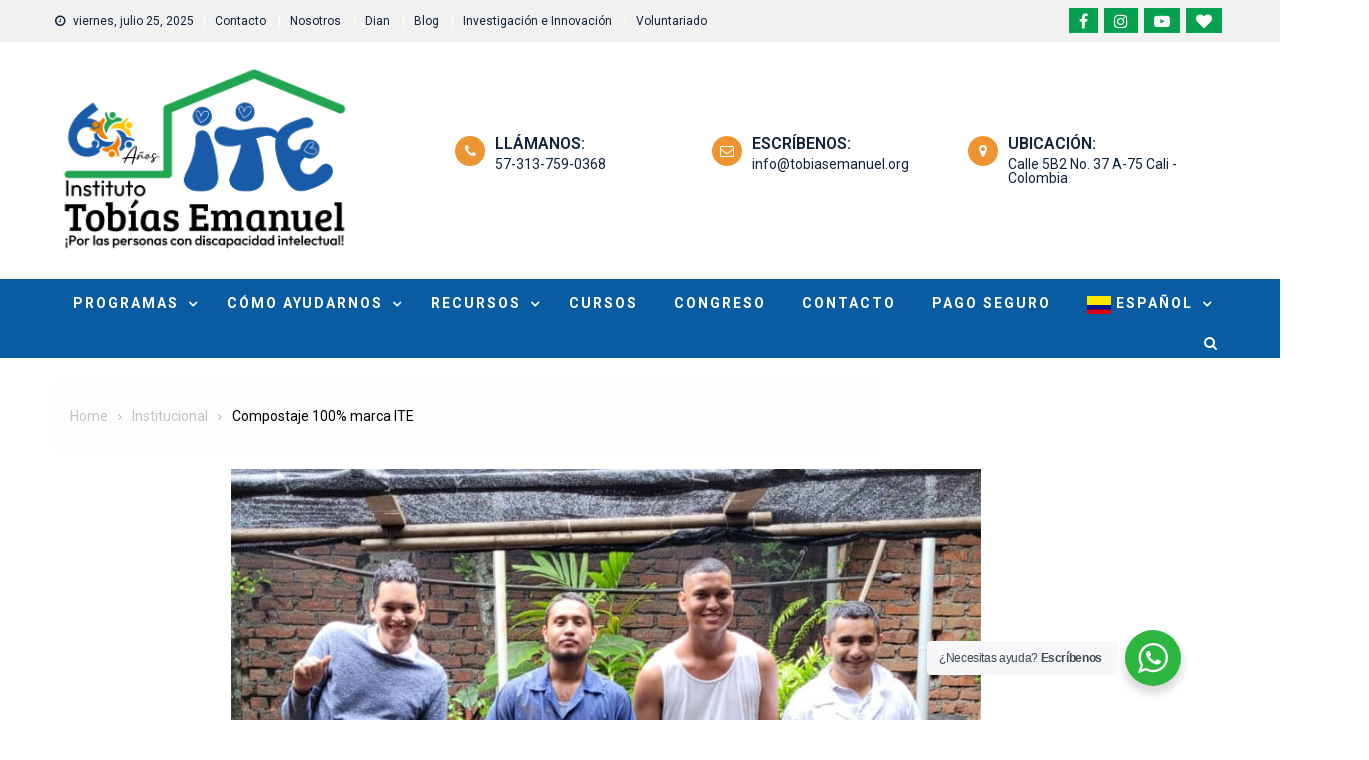

--- FILE ---
content_type: text/html; charset=UTF-8
request_url: https://tobiasemanuel.org/personas-discapacidad-intelectual-cali-programa-jardineria-vivero-compostaje/
body_size: 24604
content:
<!doctype html>
<html lang="es">
<head>
<meta charset="UTF-8">
<meta name="viewport" content="width=device-width, initial-scale=1">
<link rel="profile" href="http://gmpg.org/xfn/11">
<meta name='robots' content='index, follow, max-image-preview:large, max-snippet:-1, max-video-preview:-1' />
<style>img:is([sizes="auto" i], [sizes^="auto," i]) { contain-intrinsic-size: 3000px 1500px }</style>
<!-- This site is optimized with the Yoast SEO plugin v25.5 - https://yoast.com/wordpress/plugins/seo/ -->
<title>Compostaje 100% marca ITE - Instituto Tobias Emanuel</title>
<meta name="description" content="En nuestro programa de Jardinería y Vivero ponemos manos a la obra con el maestro Evelio Vásquez para la elaboración de compostaje." />
<link rel="canonical" href="https://tobiasemanuel.org/personas-discapacidad-intelectual-cali-programa-jardineria-vivero-compostaje/" />
<meta property="og:locale" content="es_ES" />
<meta property="og:type" content="article" />
<meta property="og:title" content="Compostaje 100% marca ITE - Instituto Tobias Emanuel" />
<meta property="og:description" content="En nuestro programa de Jardinería y Vivero ponemos manos a la obra con el maestro Evelio Vásquez para la elaboración de compostaje." />
<meta property="og:url" content="https://tobiasemanuel.org/personas-discapacidad-intelectual-cali-programa-jardineria-vivero-compostaje/" />
<meta property="og:site_name" content="Instituto Tobias Emanuel" />
<meta property="article:publisher" content="https://www.facebook.com/tobiasemanuelcali/" />
<meta property="article:published_time" content="2022-04-27T14:51:52+00:00" />
<meta property="article:modified_time" content="2022-04-27T14:52:42+00:00" />
<meta property="og:image" content="https://tobiasemanuel.org/wp-content/uploads/2022/04/personas-discapacidad-intelectual-cali-programa-jardineria-vivero.jpg" />
<meta property="og:image:width" content="750" />
<meta property="og:image:height" content="510" />
<meta property="og:image:type" content="image/jpeg" />
<meta name="author" content="guille_user_content" />
<meta name="twitter:card" content="summary_large_image" />
<meta name="twitter:label1" content="Escrito por" />
<meta name="twitter:data1" content="guille_user_content" />
<meta name="twitter:label2" content="Tiempo de lectura" />
<meta name="twitter:data2" content="2 minutos" />
<script type="application/ld+json" class="yoast-schema-graph">{"@context":"https://schema.org","@graph":[{"@type":"Article","@id":"https://tobiasemanuel.org/personas-discapacidad-intelectual-cali-programa-jardineria-vivero-compostaje/#article","isPartOf":{"@id":"https://tobiasemanuel.org/personas-discapacidad-intelectual-cali-programa-jardineria-vivero-compostaje/"},"author":{"name":"guille_user_content","@id":"https://tobiasemanuel.org/#/schema/person/e8d00594f21c28006c91eb6a8f73ab33"},"headline":"Compostaje 100% marca ITE","datePublished":"2022-04-27T14:51:52+00:00","dateModified":"2022-04-27T14:52:42+00:00","mainEntityOfPage":{"@id":"https://tobiasemanuel.org/personas-discapacidad-intelectual-cali-programa-jardineria-vivero-compostaje/"},"wordCount":268,"publisher":{"@id":"https://tobiasemanuel.org/#organization"},"image":{"@id":"https://tobiasemanuel.org/personas-discapacidad-intelectual-cali-programa-jardineria-vivero-compostaje/#primaryimage"},"thumbnailUrl":"https://tobiasemanuel.org/wp-content/uploads/2022/04/personas-discapacidad-intelectual-cali-programa-jardineria-vivero.jpg","articleSection":["Institucional"],"inLanguage":"es"},{"@type":"WebPage","@id":"https://tobiasemanuel.org/personas-discapacidad-intelectual-cali-programa-jardineria-vivero-compostaje/","url":"https://tobiasemanuel.org/personas-discapacidad-intelectual-cali-programa-jardineria-vivero-compostaje/","name":"Compostaje 100% marca ITE - Instituto Tobias Emanuel","isPartOf":{"@id":"https://tobiasemanuel.org/#website"},"primaryImageOfPage":{"@id":"https://tobiasemanuel.org/personas-discapacidad-intelectual-cali-programa-jardineria-vivero-compostaje/#primaryimage"},"image":{"@id":"https://tobiasemanuel.org/personas-discapacidad-intelectual-cali-programa-jardineria-vivero-compostaje/#primaryimage"},"thumbnailUrl":"https://tobiasemanuel.org/wp-content/uploads/2022/04/personas-discapacidad-intelectual-cali-programa-jardineria-vivero.jpg","datePublished":"2022-04-27T14:51:52+00:00","dateModified":"2022-04-27T14:52:42+00:00","description":"En nuestro programa de Jardinería y Vivero ponemos manos a la obra con el maestro Evelio Vásquez para la elaboración de compostaje.","breadcrumb":{"@id":"https://tobiasemanuel.org/personas-discapacidad-intelectual-cali-programa-jardineria-vivero-compostaje/#breadcrumb"},"inLanguage":"es","potentialAction":[{"@type":"ReadAction","target":["https://tobiasemanuel.org/personas-discapacidad-intelectual-cali-programa-jardineria-vivero-compostaje/"]}]},{"@type":"ImageObject","inLanguage":"es","@id":"https://tobiasemanuel.org/personas-discapacidad-intelectual-cali-programa-jardineria-vivero-compostaje/#primaryimage","url":"https://tobiasemanuel.org/wp-content/uploads/2022/04/personas-discapacidad-intelectual-cali-programa-jardineria-vivero.jpg","contentUrl":"https://tobiasemanuel.org/wp-content/uploads/2022/04/personas-discapacidad-intelectual-cali-programa-jardineria-vivero.jpg","width":750,"height":510},{"@type":"BreadcrumbList","@id":"https://tobiasemanuel.org/personas-discapacidad-intelectual-cali-programa-jardineria-vivero-compostaje/#breadcrumb","itemListElement":[{"@type":"ListItem","position":1,"name":"Inicio","item":"https://tobiasemanuel.org/"},{"@type":"ListItem","position":2,"name":"Blog","item":"https://tobiasemanuel.org/blog-2/"},{"@type":"ListItem","position":3,"name":"Compostaje 100% marca ITE"}]},{"@type":"WebSite","@id":"https://tobiasemanuel.org/#website","url":"https://tobiasemanuel.org/","name":"Instituto Tobias Emanuel","description":"Atención y educación dirigida a la discapacidad cognitiva intelectual. Cali, Colombia. Tel. 5140202","publisher":{"@id":"https://tobiasemanuel.org/#organization"},"potentialAction":[{"@type":"SearchAction","target":{"@type":"EntryPoint","urlTemplate":"https://tobiasemanuel.org/?s={search_term_string}"},"query-input":{"@type":"PropertyValueSpecification","valueRequired":true,"valueName":"search_term_string"}}],"inLanguage":"es"},{"@type":"Organization","@id":"https://tobiasemanuel.org/#organization","name":"Instituto Tobias Emanuel","url":"https://tobiasemanuel.org/","logo":{"@type":"ImageObject","inLanguage":"es","@id":"https://tobiasemanuel.org/#/schema/logo/image/","url":"https://tobiasemanuel.org/wp-content/uploads/2020/03/logo-ite.png","contentUrl":"https://tobiasemanuel.org/wp-content/uploads/2020/03/logo-ite.png","width":500,"height":376,"caption":"Instituto Tobias Emanuel"},"image":{"@id":"https://tobiasemanuel.org/#/schema/logo/image/"},"sameAs":["https://www.facebook.com/tobiasemanuelcali/","https://www.instagram.com/tobiasemanuelcali/","https://www.youtube.com/channel/UCtj4iApSGAaCy_vpwsJYclg"]},{"@type":"Person","@id":"https://tobiasemanuel.org/#/schema/person/e8d00594f21c28006c91eb6a8f73ab33","name":"guille_user_content","image":{"@type":"ImageObject","inLanguage":"es","@id":"https://tobiasemanuel.org/#/schema/person/image/","url":"https://secure.gravatar.com/avatar/eefa53402ff5e96c659264517bbab49cde20ad114a36c59b25b7197bb88cffe4?s=96&d=mm&r=g","contentUrl":"https://secure.gravatar.com/avatar/eefa53402ff5e96c659264517bbab49cde20ad114a36c59b25b7197bb88cffe4?s=96&d=mm&r=g","caption":"guille_user_content"}}]}</script>
<!-- / Yoast SEO plugin. -->
<link rel='dns-prefetch' href='//fonts.googleapis.com' />
<link rel="alternate" type="application/rss+xml" title="Instituto Tobias Emanuel &raquo; Feed" href="https://tobiasemanuel.org/feed/" />
<link rel="alternate" type="application/rss+xml" title="Instituto Tobias Emanuel &raquo; Feed de los comentarios" href="https://tobiasemanuel.org/comments/feed/" />
<!-- This site uses the Google Analytics by MonsterInsights plugin v9.6.1 - Using Analytics tracking - https://www.monsterinsights.com/ -->
<script src="//www.googletagmanager.com/gtag/js?id=G-K41GK7FBH2"  data-cfasync="false" data-wpfc-render="false" type="text/javascript" async></script>
<script data-cfasync="false" data-wpfc-render="false" type="text/javascript">
var mi_version = '9.6.1';
var mi_track_user = true;
var mi_no_track_reason = '';
var MonsterInsightsDefaultLocations = {"page_location":"https:\/\/tobiasemanuel.org\/personas-discapacidad-intelectual-cali-programa-jardineria-vivero-compostaje\/","page_referrer":"https:\/\/tobiasemanuel.org\/2a-feria-del-emprendimiento-tobias-emanuel\/"};
if ( typeof MonsterInsightsPrivacyGuardFilter === 'function' ) {
var MonsterInsightsLocations = (typeof MonsterInsightsExcludeQuery === 'object') ? MonsterInsightsPrivacyGuardFilter( MonsterInsightsExcludeQuery ) : MonsterInsightsPrivacyGuardFilter( MonsterInsightsDefaultLocations );
} else {
var MonsterInsightsLocations = (typeof MonsterInsightsExcludeQuery === 'object') ? MonsterInsightsExcludeQuery : MonsterInsightsDefaultLocations;
}
var disableStrs = [
'ga-disable-G-K41GK7FBH2',
];
/* Function to detect opted out users */
function __gtagTrackerIsOptedOut() {
for (var index = 0; index < disableStrs.length; index++) {
if (document.cookie.indexOf(disableStrs[index] + '=true') > -1) {
return true;
}
}
return false;
}
/* Disable tracking if the opt-out cookie exists. */
if (__gtagTrackerIsOptedOut()) {
for (var index = 0; index < disableStrs.length; index++) {
window[disableStrs[index]] = true;
}
}
/* Opt-out function */
function __gtagTrackerOptout() {
for (var index = 0; index < disableStrs.length; index++) {
document.cookie = disableStrs[index] + '=true; expires=Thu, 31 Dec 2099 23:59:59 UTC; path=/';
window[disableStrs[index]] = true;
}
}
if ('undefined' === typeof gaOptout) {
function gaOptout() {
__gtagTrackerOptout();
}
}
window.dataLayer = window.dataLayer || [];
window.MonsterInsightsDualTracker = {
helpers: {},
trackers: {},
};
if (mi_track_user) {
function __gtagDataLayer() {
dataLayer.push(arguments);
}
function __gtagTracker(type, name, parameters) {
if (!parameters) {
parameters = {};
}
if (parameters.send_to) {
__gtagDataLayer.apply(null, arguments);
return;
}
if (type === 'event') {
parameters.send_to = monsterinsights_frontend.v4_id;
var hookName = name;
if (typeof parameters['event_category'] !== 'undefined') {
hookName = parameters['event_category'] + ':' + name;
}
if (typeof MonsterInsightsDualTracker.trackers[hookName] !== 'undefined') {
MonsterInsightsDualTracker.trackers[hookName](parameters);
} else {
__gtagDataLayer('event', name, parameters);
}
} else {
__gtagDataLayer.apply(null, arguments);
}
}
__gtagTracker('js', new Date());
__gtagTracker('set', {
'developer_id.dZGIzZG': true,
});
if ( MonsterInsightsLocations.page_location ) {
__gtagTracker('set', MonsterInsightsLocations);
}
__gtagTracker('config', 'G-K41GK7FBH2', {"forceSSL":"true","link_attribution":"true"} );
window.gtag = __gtagTracker;										(function () {
/* https://developers.google.com/analytics/devguides/collection/analyticsjs/ */
/* ga and __gaTracker compatibility shim. */
var noopfn = function () {
return null;
};
var newtracker = function () {
return new Tracker();
};
var Tracker = function () {
return null;
};
var p = Tracker.prototype;
p.get = noopfn;
p.set = noopfn;
p.send = function () {
var args = Array.prototype.slice.call(arguments);
args.unshift('send');
__gaTracker.apply(null, args);
};
var __gaTracker = function () {
var len = arguments.length;
if (len === 0) {
return;
}
var f = arguments[len - 1];
if (typeof f !== 'object' || f === null || typeof f.hitCallback !== 'function') {
if ('send' === arguments[0]) {
var hitConverted, hitObject = false, action;
if ('event' === arguments[1]) {
if ('undefined' !== typeof arguments[3]) {
hitObject = {
'eventAction': arguments[3],
'eventCategory': arguments[2],
'eventLabel': arguments[4],
'value': arguments[5] ? arguments[5] : 1,
}
}
}
if ('pageview' === arguments[1]) {
if ('undefined' !== typeof arguments[2]) {
hitObject = {
'eventAction': 'page_view',
'page_path': arguments[2],
}
}
}
if (typeof arguments[2] === 'object') {
hitObject = arguments[2];
}
if (typeof arguments[5] === 'object') {
Object.assign(hitObject, arguments[5]);
}
if ('undefined' !== typeof arguments[1].hitType) {
hitObject = arguments[1];
if ('pageview' === hitObject.hitType) {
hitObject.eventAction = 'page_view';
}
}
if (hitObject) {
action = 'timing' === arguments[1].hitType ? 'timing_complete' : hitObject.eventAction;
hitConverted = mapArgs(hitObject);
__gtagTracker('event', action, hitConverted);
}
}
return;
}
function mapArgs(args) {
var arg, hit = {};
var gaMap = {
'eventCategory': 'event_category',
'eventAction': 'event_action',
'eventLabel': 'event_label',
'eventValue': 'event_value',
'nonInteraction': 'non_interaction',
'timingCategory': 'event_category',
'timingVar': 'name',
'timingValue': 'value',
'timingLabel': 'event_label',
'page': 'page_path',
'location': 'page_location',
'title': 'page_title',
'referrer' : 'page_referrer',
};
for (arg in args) {
if (!(!args.hasOwnProperty(arg) || !gaMap.hasOwnProperty(arg))) {
hit[gaMap[arg]] = args[arg];
} else {
hit[arg] = args[arg];
}
}
return hit;
}
try {
f.hitCallback();
} catch (ex) {
}
};
__gaTracker.create = newtracker;
__gaTracker.getByName = newtracker;
__gaTracker.getAll = function () {
return [];
};
__gaTracker.remove = noopfn;
__gaTracker.loaded = true;
window['__gaTracker'] = __gaTracker;
})();
} else {
console.log("");
(function () {
function __gtagTracker() {
return null;
}
window['__gtagTracker'] = __gtagTracker;
window['gtag'] = __gtagTracker;
})();
}
</script>
<!-- / Google Analytics by MonsterInsights -->
<script type="text/javascript">
/* <![CDATA[ */
window._wpemojiSettings = {"baseUrl":"https:\/\/s.w.org\/images\/core\/emoji\/16.0.1\/72x72\/","ext":".png","svgUrl":"https:\/\/s.w.org\/images\/core\/emoji\/16.0.1\/svg\/","svgExt":".svg","source":{"concatemoji":"https:\/\/tobiasemanuel.org\/wp-includes\/js\/wp-emoji-release.min.js?ver=6.8.2"}};
/*! This file is auto-generated */
!function(s,n){var o,i,e;function c(e){try{var t={supportTests:e,timestamp:(new Date).valueOf()};sessionStorage.setItem(o,JSON.stringify(t))}catch(e){}}function p(e,t,n){e.clearRect(0,0,e.canvas.width,e.canvas.height),e.fillText(t,0,0);var t=new Uint32Array(e.getImageData(0,0,e.canvas.width,e.canvas.height).data),a=(e.clearRect(0,0,e.canvas.width,e.canvas.height),e.fillText(n,0,0),new Uint32Array(e.getImageData(0,0,e.canvas.width,e.canvas.height).data));return t.every(function(e,t){return e===a[t]})}function u(e,t){e.clearRect(0,0,e.canvas.width,e.canvas.height),e.fillText(t,0,0);for(var n=e.getImageData(16,16,1,1),a=0;a<n.data.length;a++)if(0!==n.data[a])return!1;return!0}function f(e,t,n,a){switch(t){case"flag":return n(e,"\ud83c\udff3\ufe0f\u200d\u26a7\ufe0f","\ud83c\udff3\ufe0f\u200b\u26a7\ufe0f")?!1:!n(e,"\ud83c\udde8\ud83c\uddf6","\ud83c\udde8\u200b\ud83c\uddf6")&&!n(e,"\ud83c\udff4\udb40\udc67\udb40\udc62\udb40\udc65\udb40\udc6e\udb40\udc67\udb40\udc7f","\ud83c\udff4\u200b\udb40\udc67\u200b\udb40\udc62\u200b\udb40\udc65\u200b\udb40\udc6e\u200b\udb40\udc67\u200b\udb40\udc7f");case"emoji":return!a(e,"\ud83e\udedf")}return!1}function g(e,t,n,a){var r="undefined"!=typeof WorkerGlobalScope&&self instanceof WorkerGlobalScope?new OffscreenCanvas(300,150):s.createElement("canvas"),o=r.getContext("2d",{willReadFrequently:!0}),i=(o.textBaseline="top",o.font="600 32px Arial",{});return e.forEach(function(e){i[e]=t(o,e,n,a)}),i}function t(e){var t=s.createElement("script");t.src=e,t.defer=!0,s.head.appendChild(t)}"undefined"!=typeof Promise&&(o="wpEmojiSettingsSupports",i=["flag","emoji"],n.supports={everything:!0,everythingExceptFlag:!0},e=new Promise(function(e){s.addEventListener("DOMContentLoaded",e,{once:!0})}),new Promise(function(t){var n=function(){try{var e=JSON.parse(sessionStorage.getItem(o));if("object"==typeof e&&"number"==typeof e.timestamp&&(new Date).valueOf()<e.timestamp+604800&&"object"==typeof e.supportTests)return e.supportTests}catch(e){}return null}();if(!n){if("undefined"!=typeof Worker&&"undefined"!=typeof OffscreenCanvas&&"undefined"!=typeof URL&&URL.createObjectURL&&"undefined"!=typeof Blob)try{var e="postMessage("+g.toString()+"("+[JSON.stringify(i),f.toString(),p.toString(),u.toString()].join(",")+"));",a=new Blob([e],{type:"text/javascript"}),r=new Worker(URL.createObjectURL(a),{name:"wpTestEmojiSupports"});return void(r.onmessage=function(e){c(n=e.data),r.terminate(),t(n)})}catch(e){}c(n=g(i,f,p,u))}t(n)}).then(function(e){for(var t in e)n.supports[t]=e[t],n.supports.everything=n.supports.everything&&n.supports[t],"flag"!==t&&(n.supports.everythingExceptFlag=n.supports.everythingExceptFlag&&n.supports[t]);n.supports.everythingExceptFlag=n.supports.everythingExceptFlag&&!n.supports.flag,n.DOMReady=!1,n.readyCallback=function(){n.DOMReady=!0}}).then(function(){return e}).then(function(){var e;n.supports.everything||(n.readyCallback(),(e=n.source||{}).concatemoji?t(e.concatemoji):e.wpemoji&&e.twemoji&&(t(e.twemoji),t(e.wpemoji)))}))}((window,document),window._wpemojiSettings);
/* ]]> */
</script>
<style id='wp-emoji-styles-inline-css' type='text/css'>
img.wp-smiley, img.emoji {
display: inline !important;
border: none !important;
box-shadow: none !important;
height: 1em !important;
width: 1em !important;
margin: 0 0.07em !important;
vertical-align: -0.1em !important;
background: none !important;
padding: 0 !important;
}
</style>
<link rel='stylesheet' id='wp-block-library-css' href='//tobiasemanuel.org/wp-content/cache/wpfc-minified/lwmmdkum/4m7px.css' type='text/css' media='all' />
<style id='classic-theme-styles-inline-css' type='text/css'>
/*! This file is auto-generated */
.wp-block-button__link{color:#fff;background-color:#32373c;border-radius:9999px;box-shadow:none;text-decoration:none;padding:calc(.667em + 2px) calc(1.333em + 2px);font-size:1.125em}.wp-block-file__button{background:#32373c;color:#fff;text-decoration:none}
</style>
<link rel='stylesheet' id='nta-css-popup-css' href='//tobiasemanuel.org/wp-content/cache/wpfc-minified/dvf5aa7b/4m7px.css' type='text/css' media='all' />
<style id='global-styles-inline-css' type='text/css'>
:root{--wp--preset--aspect-ratio--square: 1;--wp--preset--aspect-ratio--4-3: 4/3;--wp--preset--aspect-ratio--3-4: 3/4;--wp--preset--aspect-ratio--3-2: 3/2;--wp--preset--aspect-ratio--2-3: 2/3;--wp--preset--aspect-ratio--16-9: 16/9;--wp--preset--aspect-ratio--9-16: 9/16;--wp--preset--color--black: #000000;--wp--preset--color--cyan-bluish-gray: #abb8c3;--wp--preset--color--white: #ffffff;--wp--preset--color--pale-pink: #f78da7;--wp--preset--color--vivid-red: #cf2e2e;--wp--preset--color--luminous-vivid-orange: #ff6900;--wp--preset--color--luminous-vivid-amber: #fcb900;--wp--preset--color--light-green-cyan: #7bdcb5;--wp--preset--color--vivid-green-cyan: #00d084;--wp--preset--color--pale-cyan-blue: #8ed1fc;--wp--preset--color--vivid-cyan-blue: #0693e3;--wp--preset--color--vivid-purple: #9b51e0;--wp--preset--gradient--vivid-cyan-blue-to-vivid-purple: linear-gradient(135deg,rgba(6,147,227,1) 0%,rgb(155,81,224) 100%);--wp--preset--gradient--light-green-cyan-to-vivid-green-cyan: linear-gradient(135deg,rgb(122,220,180) 0%,rgb(0,208,130) 100%);--wp--preset--gradient--luminous-vivid-amber-to-luminous-vivid-orange: linear-gradient(135deg,rgba(252,185,0,1) 0%,rgba(255,105,0,1) 100%);--wp--preset--gradient--luminous-vivid-orange-to-vivid-red: linear-gradient(135deg,rgba(255,105,0,1) 0%,rgb(207,46,46) 100%);--wp--preset--gradient--very-light-gray-to-cyan-bluish-gray: linear-gradient(135deg,rgb(238,238,238) 0%,rgb(169,184,195) 100%);--wp--preset--gradient--cool-to-warm-spectrum: linear-gradient(135deg,rgb(74,234,220) 0%,rgb(151,120,209) 20%,rgb(207,42,186) 40%,rgb(238,44,130) 60%,rgb(251,105,98) 80%,rgb(254,248,76) 100%);--wp--preset--gradient--blush-light-purple: linear-gradient(135deg,rgb(255,206,236) 0%,rgb(152,150,240) 100%);--wp--preset--gradient--blush-bordeaux: linear-gradient(135deg,rgb(254,205,165) 0%,rgb(254,45,45) 50%,rgb(107,0,62) 100%);--wp--preset--gradient--luminous-dusk: linear-gradient(135deg,rgb(255,203,112) 0%,rgb(199,81,192) 50%,rgb(65,88,208) 100%);--wp--preset--gradient--pale-ocean: linear-gradient(135deg,rgb(255,245,203) 0%,rgb(182,227,212) 50%,rgb(51,167,181) 100%);--wp--preset--gradient--electric-grass: linear-gradient(135deg,rgb(202,248,128) 0%,rgb(113,206,126) 100%);--wp--preset--gradient--midnight: linear-gradient(135deg,rgb(2,3,129) 0%,rgb(40,116,252) 100%);--wp--preset--font-size--small: 13px;--wp--preset--font-size--medium: 20px;--wp--preset--font-size--large: 36px;--wp--preset--font-size--x-large: 42px;--wp--preset--spacing--20: 0.44rem;--wp--preset--spacing--30: 0.67rem;--wp--preset--spacing--40: 1rem;--wp--preset--spacing--50: 1.5rem;--wp--preset--spacing--60: 2.25rem;--wp--preset--spacing--70: 3.38rem;--wp--preset--spacing--80: 5.06rem;--wp--preset--shadow--natural: 6px 6px 9px rgba(0, 0, 0, 0.2);--wp--preset--shadow--deep: 12px 12px 50px rgba(0, 0, 0, 0.4);--wp--preset--shadow--sharp: 6px 6px 0px rgba(0, 0, 0, 0.2);--wp--preset--shadow--outlined: 6px 6px 0px -3px rgba(255, 255, 255, 1), 6px 6px rgba(0, 0, 0, 1);--wp--preset--shadow--crisp: 6px 6px 0px rgba(0, 0, 0, 1);}:where(.is-layout-flex){gap: 0.5em;}:where(.is-layout-grid){gap: 0.5em;}body .is-layout-flex{display: flex;}.is-layout-flex{flex-wrap: wrap;align-items: center;}.is-layout-flex > :is(*, div){margin: 0;}body .is-layout-grid{display: grid;}.is-layout-grid > :is(*, div){margin: 0;}:where(.wp-block-columns.is-layout-flex){gap: 2em;}:where(.wp-block-columns.is-layout-grid){gap: 2em;}:where(.wp-block-post-template.is-layout-flex){gap: 1.25em;}:where(.wp-block-post-template.is-layout-grid){gap: 1.25em;}.has-black-color{color: var(--wp--preset--color--black) !important;}.has-cyan-bluish-gray-color{color: var(--wp--preset--color--cyan-bluish-gray) !important;}.has-white-color{color: var(--wp--preset--color--white) !important;}.has-pale-pink-color{color: var(--wp--preset--color--pale-pink) !important;}.has-vivid-red-color{color: var(--wp--preset--color--vivid-red) !important;}.has-luminous-vivid-orange-color{color: var(--wp--preset--color--luminous-vivid-orange) !important;}.has-luminous-vivid-amber-color{color: var(--wp--preset--color--luminous-vivid-amber) !important;}.has-light-green-cyan-color{color: var(--wp--preset--color--light-green-cyan) !important;}.has-vivid-green-cyan-color{color: var(--wp--preset--color--vivid-green-cyan) !important;}.has-pale-cyan-blue-color{color: var(--wp--preset--color--pale-cyan-blue) !important;}.has-vivid-cyan-blue-color{color: var(--wp--preset--color--vivid-cyan-blue) !important;}.has-vivid-purple-color{color: var(--wp--preset--color--vivid-purple) !important;}.has-black-background-color{background-color: var(--wp--preset--color--black) !important;}.has-cyan-bluish-gray-background-color{background-color: var(--wp--preset--color--cyan-bluish-gray) !important;}.has-white-background-color{background-color: var(--wp--preset--color--white) !important;}.has-pale-pink-background-color{background-color: var(--wp--preset--color--pale-pink) !important;}.has-vivid-red-background-color{background-color: var(--wp--preset--color--vivid-red) !important;}.has-luminous-vivid-orange-background-color{background-color: var(--wp--preset--color--luminous-vivid-orange) !important;}.has-luminous-vivid-amber-background-color{background-color: var(--wp--preset--color--luminous-vivid-amber) !important;}.has-light-green-cyan-background-color{background-color: var(--wp--preset--color--light-green-cyan) !important;}.has-vivid-green-cyan-background-color{background-color: var(--wp--preset--color--vivid-green-cyan) !important;}.has-pale-cyan-blue-background-color{background-color: var(--wp--preset--color--pale-cyan-blue) !important;}.has-vivid-cyan-blue-background-color{background-color: var(--wp--preset--color--vivid-cyan-blue) !important;}.has-vivid-purple-background-color{background-color: var(--wp--preset--color--vivid-purple) !important;}.has-black-border-color{border-color: var(--wp--preset--color--black) !important;}.has-cyan-bluish-gray-border-color{border-color: var(--wp--preset--color--cyan-bluish-gray) !important;}.has-white-border-color{border-color: var(--wp--preset--color--white) !important;}.has-pale-pink-border-color{border-color: var(--wp--preset--color--pale-pink) !important;}.has-vivid-red-border-color{border-color: var(--wp--preset--color--vivid-red) !important;}.has-luminous-vivid-orange-border-color{border-color: var(--wp--preset--color--luminous-vivid-orange) !important;}.has-luminous-vivid-amber-border-color{border-color: var(--wp--preset--color--luminous-vivid-amber) !important;}.has-light-green-cyan-border-color{border-color: var(--wp--preset--color--light-green-cyan) !important;}.has-vivid-green-cyan-border-color{border-color: var(--wp--preset--color--vivid-green-cyan) !important;}.has-pale-cyan-blue-border-color{border-color: var(--wp--preset--color--pale-cyan-blue) !important;}.has-vivid-cyan-blue-border-color{border-color: var(--wp--preset--color--vivid-cyan-blue) !important;}.has-vivid-purple-border-color{border-color: var(--wp--preset--color--vivid-purple) !important;}.has-vivid-cyan-blue-to-vivid-purple-gradient-background{background: var(--wp--preset--gradient--vivid-cyan-blue-to-vivid-purple) !important;}.has-light-green-cyan-to-vivid-green-cyan-gradient-background{background: var(--wp--preset--gradient--light-green-cyan-to-vivid-green-cyan) !important;}.has-luminous-vivid-amber-to-luminous-vivid-orange-gradient-background{background: var(--wp--preset--gradient--luminous-vivid-amber-to-luminous-vivid-orange) !important;}.has-luminous-vivid-orange-to-vivid-red-gradient-background{background: var(--wp--preset--gradient--luminous-vivid-orange-to-vivid-red) !important;}.has-very-light-gray-to-cyan-bluish-gray-gradient-background{background: var(--wp--preset--gradient--very-light-gray-to-cyan-bluish-gray) !important;}.has-cool-to-warm-spectrum-gradient-background{background: var(--wp--preset--gradient--cool-to-warm-spectrum) !important;}.has-blush-light-purple-gradient-background{background: var(--wp--preset--gradient--blush-light-purple) !important;}.has-blush-bordeaux-gradient-background{background: var(--wp--preset--gradient--blush-bordeaux) !important;}.has-luminous-dusk-gradient-background{background: var(--wp--preset--gradient--luminous-dusk) !important;}.has-pale-ocean-gradient-background{background: var(--wp--preset--gradient--pale-ocean) !important;}.has-electric-grass-gradient-background{background: var(--wp--preset--gradient--electric-grass) !important;}.has-midnight-gradient-background{background: var(--wp--preset--gradient--midnight) !important;}.has-small-font-size{font-size: var(--wp--preset--font-size--small) !important;}.has-medium-font-size{font-size: var(--wp--preset--font-size--medium) !important;}.has-large-font-size{font-size: var(--wp--preset--font-size--large) !important;}.has-x-large-font-size{font-size: var(--wp--preset--font-size--x-large) !important;}
:where(.wp-block-post-template.is-layout-flex){gap: 1.25em;}:where(.wp-block-post-template.is-layout-grid){gap: 1.25em;}
:where(.wp-block-columns.is-layout-flex){gap: 2em;}:where(.wp-block-columns.is-layout-grid){gap: 2em;}
:root :where(.wp-block-pullquote){font-size: 1.5em;line-height: 1.6;}
</style>
<link rel='stylesheet' id='contact-form-7-css' href='//tobiasemanuel.org/wp-content/cache/wpfc-minified/88hmfryd/4m7px.css' type='text/css' media='all' />
<link rel='stylesheet' id='font-awesome-css' href='//tobiasemanuel.org/wp-content/cache/wpfc-minified/2qvo9if2/4m7px.css' type='text/css' media='all' />
<link rel='stylesheet' id='tcy-front-style-css' href='//tobiasemanuel.org/wp-content/cache/wpfc-minified/kaf0ylv6/4m7px.css' type='text/css' media='all' />
<link rel='stylesheet' id='msl-main-css' href='//tobiasemanuel.org/wp-content/cache/wpfc-minified/kz49m9a0/4m7px.css' type='text/css' media='all' />
<link rel='stylesheet' id='msl-custom-css' href='//tobiasemanuel.org/wp-content/uploads/master-slider/custom.css?ver=1.5' type='text/css' media='all' />
<link rel='stylesheet' id='hamroclass-fonts-css' href='https://fonts.googleapis.com/css?family=Roboto%3A400italic%2C700italic%2C300%2C400%2C500%2C600%2C700' type='text/css' media='all' />
<link rel='stylesheet' id='lightslider-style-css' href='//tobiasemanuel.org/wp-content/cache/wpfc-minified/eql19wd9/4m7px.css' type='text/css' media='all' />
<link rel='stylesheet' id='magnific-popup-style-css' href='//tobiasemanuel.org/wp-content/cache/wpfc-minified/nk8w35v/4m7px.css' type='text/css' media='all' />
<link rel='stylesheet' id='hamroclass-main-css' href='//tobiasemanuel.org/wp-content/cache/wpfc-minified/2o4iz06i/4m7px.css' type='text/css' media='all' />
<style id='hamroclass-main-inline-css' type='text/css'>
.hmc-notice-wrapper{background:#095ba2}
.site-title,.site-description{position:absolute;clip:rect(1px,1px,1px,1px)}
.hmc-header-menu-wrapper,#site-navigation ul.sub-menu,.hmc-related-title,.page-header .page-title,.widget-title,.edit-link .post-edit-link,.navigation .nav-links a,.bottom-footer{background:#095ba2}
#site-navigation ul li.current-menu-ancestor > a,#site-navigation ul li.current-menu-item > a,#site-navigation ul li a:hover{background:#095ba2;background-color:rgba(0,0,0,0.1)}
.hamroclass_default_tabbed_widget ul.widget-tabs li{background-color:#095ba2}
#site-navigation ul#primary-menu > li:hover > a::after,.navigation .nav-links a{border-color:#095ba2}
.post-cats-list .category-button.hmc-cat-arte-magico{color:#fff;background:#095ba2}
.post-cats-list .category-button.hmc-cat-arte-magico:after{border-left-color:#095ba2;border-bottom-color:#095ba2}
.post-cats-list .category-button.hmc-cat-articulos-especializados{color:#fff;background:#00923d}
.post-cats-list .category-button.hmc-cat-articulos-especializados:after{border-left-color:#00923d;border-bottom-color:#00923d}
.post-cats-list .category-button.hmc-cat-blog{color:#fff;background:#095ba2}
.post-cats-list .category-button.hmc-cat-blog:after{border-left-color:#095ba2;border-bottom-color:#095ba2}
.post-cats-list .category-button.hmc-cat-corporate{color:#fff;background:#095ba2}
.post-cats-list .category-button.hmc-cat-corporate:after{border-left-color:#095ba2;border-bottom-color:#095ba2}
.post-cats-list .category-button.hmc-cat-historias-de-vida{color:#fff;background:#01438d}
.post-cats-list .category-button.hmc-cat-historias-de-vida:after{border-left-color:#01438d;border-bottom-color:#01438d}
.post-cats-list .category-button.hmc-cat-inclusion-laboral{color:#fff;background:#01438d}
.post-cats-list .category-button.hmc-cat-inclusion-laboral:after{border-left-color:#01438d;border-bottom-color:#01438d}
.post-cats-list .category-button.hmc-cat-novedades{color:#fff;background:#095ba2}
.post-cats-list .category-button.hmc-cat-novedades:after{border-left-color:#095ba2;border-bottom-color:#095ba2}
.post-cats-list .category-button.hmc-cat-labor-inclusion{color:#fff;background:#095ba2}
.post-cats-list .category-button.hmc-cat-labor-inclusion:after{border-left-color:#095ba2;border-bottom-color:#095ba2}
.post-cats-list .category-button.hmc-cat-life-stories{color:#fff;background:#095ba2}
.post-cats-list .category-button.hmc-cat-life-stories:after{border-left-color:#095ba2;border-bottom-color:#095ba2}
.post-cats-list .category-button.hmc-cat-sin-categorizar{color:#fff;background:#095ba2}
.post-cats-list .category-button.hmc-cat-sin-categorizar:after{border-left-color:#095ba2;border-bottom-color:#095ba2}
.post-cats-list .category-button.hmc-cat-special-articles{color:#fff;background:#095ba2}
.post-cats-list .category-button.hmc-cat-special-articles:after{border-left-color:#095ba2;border-bottom-color:#095ba2}
.post-cats-list .category-button.hmc-cat-uncategorized{color:#fff;background:#01438d}
.post-cats-list .category-button.hmc-cat-uncategorized:after{border-left-color:#01438d;border-bottom-color:#01438d}
</style>
<link rel='stylesheet' id='hamroclass-style-css' href='//tobiasemanuel.org/wp-content/themes/hamroclass/style.css?ver=1.0.8' type='text/css' media='all' />
<link rel='stylesheet' id='hamroclass-theeventcalendar-css' href='//tobiasemanuel.org/wp-content/cache/wpfc-minified/fr0fyt9h/4m7px.css' type='text/css' media='all' />
<link rel='stylesheet' id='elementor-frontend-css' href='//tobiasemanuel.org/wp-content/cache/wpfc-minified/862pl9t3/4m7px.css' type='text/css' media='all' />
<link rel='stylesheet' id='eael-general-css' href='//tobiasemanuel.org/wp-content/cache/wpfc-minified/7lizflx3/4m7px.css' type='text/css' media='all' />
<link rel='stylesheet' id='hamroclass-learnpress-css' href='//tobiasemanuel.org/wp-content/cache/wpfc-minified/2d9vatbt/4m7px.css' type='text/css' media='all' />
<script type="text/javascript" src="https://tobiasemanuel.org/wp-content/plugins/google-analytics-for-wordpress/assets/js/frontend-gtag.min.js?ver=9.6.1" id="monsterinsights-frontend-script-js" async="async" data-wp-strategy="async"></script>
<script data-cfasync="false" data-wpfc-render="false" type="text/javascript" id='monsterinsights-frontend-script-js-extra'>/* <![CDATA[ */
var monsterinsights_frontend = {"js_events_tracking":"true","download_extensions":"doc,pdf,ppt,zip,xls,docx,pptx,xlsx","inbound_paths":"[{\"path\":\"\\\/go\\\/\",\"label\":\"affiliate\"},{\"path\":\"\\\/recommend\\\/\",\"label\":\"affiliate\"}]","home_url":"https:\/\/tobiasemanuel.org","hash_tracking":"false","v4_id":"G-K41GK7FBH2"};/* ]]> */
</script>
<script type="text/javascript" src="https://tobiasemanuel.org/wp-includes/js/jquery/jquery.min.js?ver=3.7.1" id="jquery-core-js"></script>
<script type="text/javascript" src="https://tobiasemanuel.org/wp-includes/js/jquery/jquery-migrate.min.js?ver=3.4.1" id="jquery-migrate-js"></script>
<link rel="https://api.w.org/" href="https://tobiasemanuel.org/wp-json/" /><link rel="alternate" title="JSON" type="application/json" href="https://tobiasemanuel.org/wp-json/wp/v2/posts/4254" /><link rel="EditURI" type="application/rsd+xml" title="RSD" href="https://tobiasemanuel.org/xmlrpc.php?rsd" />
<meta name="generator" content="WordPress 6.8.2" />
<link rel='shortlink' href='https://tobiasemanuel.org/?p=4254' />
<link rel="alternate" title="oEmbed (JSON)" type="application/json+oembed" href="https://tobiasemanuel.org/wp-json/oembed/1.0/embed?url=https%3A%2F%2Ftobiasemanuel.org%2Fpersonas-discapacidad-intelectual-cali-programa-jardineria-vivero-compostaje%2F" />
<link rel="alternate" title="oEmbed (XML)" type="text/xml+oembed" href="https://tobiasemanuel.org/wp-json/oembed/1.0/embed?url=https%3A%2F%2Ftobiasemanuel.org%2Fpersonas-discapacidad-intelectual-cali-programa-jardineria-vivero-compostaje%2F&#038;format=xml" />
<script>var ms_grabbing_curosr = 'https://tobiasemanuel.org/wp-content/plugins/master-slider/public/assets/css/common/grabbing.cur', ms_grab_curosr = 'https://tobiasemanuel.org/wp-content/plugins/master-slider/public/assets/css/common/grab.cur';</script>
<meta name="generator" content="MasterSlider 3.10.9 - Responsive Touch Image Slider | avt.li/msf" />
<script>
document.documentElement.className = document.documentElement.className.replace('no-js', 'js');
</script>
<style>
.no-js img.lazyload {
display: none;
}
figure.wp-block-image img.lazyloading {
min-width: 150px;
}
.lazyload,
.lazyloading {
--smush-placeholder-width: 100px;
--smush-placeholder-aspect-ratio: 1/1;
width: var(--smush-placeholder-width) !important;
aspect-ratio: var(--smush-placeholder-aspect-ratio) !important;
}
.lazyload, .lazyloading {
opacity: 0;
}
.lazyloaded {
opacity: 1;
transition: opacity 400ms;
transition-delay: 0ms;
}
</style>
<meta name="generator" content="Elementor 3.30.3; features: e_font_icon_svg, additional_custom_breakpoints, e_element_cache; settings: css_print_method-external, google_font-enabled, font_display-swap">
<style>
.e-con.e-parent:nth-of-type(n+4):not(.e-lazyloaded):not(.e-no-lazyload),
.e-con.e-parent:nth-of-type(n+4):not(.e-lazyloaded):not(.e-no-lazyload) * {
background-image: none !important;
}
@media screen and (max-height: 1024px) {
.e-con.e-parent:nth-of-type(n+3):not(.e-lazyloaded):not(.e-no-lazyload),
.e-con.e-parent:nth-of-type(n+3):not(.e-lazyloaded):not(.e-no-lazyload) * {
background-image: none !important;
}
}
@media screen and (max-height: 640px) {
.e-con.e-parent:nth-of-type(n+2):not(.e-lazyloaded):not(.e-no-lazyload),
.e-con.e-parent:nth-of-type(n+2):not(.e-lazyloaded):not(.e-no-lazyload) * {
background-image: none !important;
}
}
</style>
<style type="text/css" id="custom-background-css">
body.custom-background { background-color: #ffffff; }
</style>
<link rel="icon" href="https://tobiasemanuel.org/wp-content/uploads/2025/03/cropped-Asset-3-1-1-32x32.png" sizes="32x32" />
<link rel="icon" href="https://tobiasemanuel.org/wp-content/uploads/2025/03/cropped-Asset-3-1-1-192x192.png" sizes="192x192" />
<link rel="apple-touch-icon" href="https://tobiasemanuel.org/wp-content/uploads/2025/03/cropped-Asset-3-1-1-180x180.png" />
<meta name="msapplication-TileImage" content="https://tobiasemanuel.org/wp-content/uploads/2025/03/cropped-Asset-3-1-1-270x270.png" />
<style type="text/css" id="wp-custom-css">
.learn-press-breadcrumb{
display:none;
}
.widget.hamroclass_course_search_widget{
padding:0;
}
.videoWrapper {
position: relative;
padding-bottom: 56.25%; /* 16:9 */
padding-top: 25px;
height: 0;
}
.videoWrapper iframe {
position: absolute;
top: 0;
left: 0;
width: 100%;
height: 100%;
}
</style>
</head>
<body class="wp-singular post-template-default single single-post postid-4254 single-format-standard custom-background wp-custom-logo wp-theme-hamroclass _masterslider _ms_version_3.10.9 group-blog body_preloader hmc_fullwidth_layout no-sidebar-center elementor-default elementor-kit-7853"><a class="skip-link screen-reader-text" href="#content">Skip to content</a>
<div id="hamroclass_preloader_wrapper" class="hmc-preloader-wrapper">
<div class="hmc-preloader-table">
<div class="hmc-table-cell">
<span class="spinner">
<img class="img-responsive lazyload" data-src="https://demo.themecentury.com/wpthemes/hamroclass/wp-content/uploads/sites/2/2019/10/hamroclass-preloader.gif" alt="HamroClass Preloader" src="[data-uri]">
</span>
</div>
</div>
</div>
<div id="page" class="site">
<header id="masthead" class="site-header left">
<div class="custom-header-media">
</div>
<div class="hmc-top-header-wrap">
<div class="hmc-container">
<div class="hmc-top-left-section-wrapper">
<div class="date-section">viernes, julio 25, 2025</div>
<nav id="top-navigation" class="top-navigation" role="navigation">
<div class="menu-top-container"><ul id="top-menu" class="menu"><li id="menu-item-7811" class="menu-item menu-item-type-post_type menu-item-object-page menu-item-7811"><a href="https://tobiasemanuel.org/contacto/">Contacto</a></li>
<li id="menu-item-7808" class="menu-item menu-item-type-post_type menu-item-object-page menu-item-7808"><a href="https://tobiasemanuel.org/acerca-de-nosotros-instituto-tobias-emanuel/">Nosotros</a></li>
<li id="menu-item-7809" class="menu-item menu-item-type-post_type menu-item-object-page menu-item-7809"><a href="https://tobiasemanuel.org/registro-web-dian/">Dian</a></li>
<li id="menu-item-7810" class="menu-item menu-item-type-post_type menu-item-object-page current_page_parent menu-item-7810"><a href="https://tobiasemanuel.org/blog-2/">Blog</a></li>
<li id="menu-item-7815" class="menu-item menu-item-type-post_type menu-item-object-page menu-item-7815"><a href="https://tobiasemanuel.org/investigacion-e-innovacion/">Investigación e Innovación</a></li>
<li id="menu-item-7812" class="menu-item menu-item-type-post_type menu-item-object-page menu-item-7812"><a href="https://tobiasemanuel.org/voluntariado/">Voluntariado</a></li>
</ul></div>				</nav><!-- #site-navigation -->
</div><!-- .hmc-top-left-section-wrapper -->
<div class="hmc-top-right-section-wrapper">
<div class="hmc-social-icons-wrapper">
<span class="social-link" style="background-color:#07a051"><a href="https://www.facebook.com/tobiasemanuelcali/" target="_blank"><i class="fa fa fa-facebook-f"></i></a></span><span class="social-link" style="background-color:#07a051"><a href="https://www.instagram.com/tobiasemanuelcali/" target="_blank"><i class="fa fa-instagram"></i></a></span><span class="social-link" style="background-color:#07a051"><a href="https://www.youtube.com/channel/UCtj4iApSGAaCy_vpwsJYclg" target="_blank"><i class="fa fa-youtube-play"></i></a></span><span class="social-link" style="background-color:#07a051"><a href="https://tobiasemanuel.org/como-ayudarnos/donaciones/" target="_blank"><i class="fa fa-heart"></i></a></span></div><!-- .hmc-social-icons-wrapper -->		</div><!-- .hmc-top-right-section-wrapper -->
</div>
</div>
<div class="hmc-logo-section-wrapper">
<div class="hmc-container">
<div class="site-branding">
<div class="site-logo">
<a href="https://tobiasemanuel.org/" class="custom-logo-link" rel="home"><img fetchpriority="high" width="1247" height="820" src="https://tobiasemanuel.org/wp-content/uploads/2025/03/cropped-LOGO-FINAL-ITE-60-ANOS.png" class="custom-logo" alt="Instituto Tobias Emanuel" decoding="async" /></a>				</div><!-- .site-logo -->
</div><!-- .site-branding -->
<div class="hmc-header-banner-area">
<div class="header-info-wrapper">
<div class="header-info-item">
<i class="fa fa-phone" aria-hidden="true"></i>
<div class="info-inner-wrap">
<span>Llámanos:</span>
<a href="tel:57-313-759-0368">57-313-759-0368</a>
</div>
</div>
<div class="header-info-item">
<i class="fa fa-envelope-o" aria-hidden="true"></i>
<div class="info-inner-wrap">
<span>Escríbenos:</span>
<a href="mailto:info@tobiasemanuel.org">info@tobiasemanuel.org</a>
</div>
</div>
<div class="header-info-item">
<i class="fa fa-map-marker" aria-hidden="true"></i>
<div class="info-inner-wrap">
<span>Ubicación:</span>
<a target="_blank" href="https://www.google.com/maps/place/Instituto+Tobias+Emanuel/@3.4271865,-76.5437356,15z/data=!4m2!3m1!1s0x0:0x12b1e68b7a201d44?sa=X&#038;ved=2ahUKEwjErtmKkLzoAhUvhuAKHQGfDz0Q_BIwIHoECBgQCA">Calle 5B2 No. 37 A-75 Cali - Colombia</a>
</div>
</div>
</div>		</div><!-- .hmc-header-banner-area -->
</div>
</div>
<div id="hmc-menu-wrap" class="hmc-header-menu-wrapper">
<div class="hmc-header-menu-block-wrap">
<div class="hmc-container">
<div class="hmc-navigation">
<a href="javascript:void(0)" class="menu-toggle hide"> <i class="fa fa-navicon"> </i> </a>
<nav id="site-navigation" class="main-navigation" role="navigation">
<div class="menu-principal-container"><ul id="primary-menu" class="menu"><li id="menu-item-1704" class="menu-item menu-item-type-post_type menu-item-object-page menu-item-has-children menu-item-1704"><a href="https://tobiasemanuel.org/programas/">Programas</a>
<ul class="sub-menu">
<li id="menu-item-7478" class="menu-item menu-item-type-post_type menu-item-object-page menu-item-7478"><a href="https://tobiasemanuel.org/programas/faro-fortalecimiento-adaptativo-y-ruta-de-oportunidades/">Faro: Para Niños y Niñas 6 a 13 años</a></li>
<li id="menu-item-1726" class="menu-item menu-item-type-post_type menu-item-object-page menu-item-1726"><a href="https://tobiasemanuel.org/programas/avances-habilidades-para-jovenes-adultos-con-discapacidad-cognitiva/">Avances: Para Adultos</a></li>
<li id="menu-item-1705" class="menu-item menu-item-type-post_type menu-item-object-page menu-item-1705"><a href="https://tobiasemanuel.org/programas/formacion-para-el-trabajo/">Formación y Certificación para el Trabajo</a></li>
<li id="menu-item-8266" class="menu-item menu-item-type-post_type menu-item-object-page menu-item-8266"><a href="https://tobiasemanuel.org/proalas-para-la-inclusion-laboral-cali/">ProAlas: Inclusión Laboral</a></li>
<li id="menu-item-7318" class="menu-item menu-item-type-post_type menu-item-object-page menu-item-7318"><a href="https://tobiasemanuel.org/programas/fortalecimiento-de-capacidades/">De Tú a Tú: Programa de ICBF</a></li>
<li id="menu-item-1706" class="menu-item menu-item-type-post_type menu-item-object-page menu-item-1706"><a href="https://tobiasemanuel.org/programas/internado/">Acogimiento residencial</a></li>
</ul>
</li>
<li id="menu-item-1716" class="menu-item menu-item-type-post_type menu-item-object-page menu-item-has-children menu-item-1716"><a href="https://tobiasemanuel.org/como-ayudarnos/">Cómo Ayudarnos</a>
<ul class="sub-menu">
<li id="menu-item-1713" class="menu-item menu-item-type-post_type menu-item-object-page menu-item-1713"><a href="https://tobiasemanuel.org/voluntariado/">Voluntariado</a></li>
<li id="menu-item-1712" class="menu-item menu-item-type-post_type menu-item-object-page menu-item-1712"><a href="https://tobiasemanuel.org/como-ayudarnos/donar/">Donar</a></li>
<li id="menu-item-1722" class="menu-item menu-item-type-post_type menu-item-object-page menu-item-1722"><a href="https://tobiasemanuel.org/como-ayudarnos/bonos-de-regalo/">Bonos de Regalo</a></li>
<li id="menu-item-4450" class="menu-item menu-item-type-post_type menu-item-object-page menu-item-4450"><a href="https://tobiasemanuel.org/inclusion-laboral-en-cali/">Inclusión Laboral – RSE</a></li>
</ul>
</li>
<li id="menu-item-7729" class="menu-item menu-item-type-custom menu-item-object-custom menu-item-has-children menu-item-7729"><a href="#">Recursos</a>
<ul class="sub-menu">
<li id="menu-item-1687" class="menu-item menu-item-type-post_type menu-item-object-page current_page_parent menu-item-1687"><a href="https://tobiasemanuel.org/blog-2/">Blog</a></li>
<li id="menu-item-7235" class="menu-item menu-item-type-post_type menu-item-object-page menu-item-7235"><a href="https://tobiasemanuel.org/mas-voces/">Podcast: Más Voces</a></li>
</ul>
</li>
<li id="menu-item-8614" class="menu-item menu-item-type-post_type menu-item-object-page menu-item-8614"><a href="https://tobiasemanuel.org/cursos-de-educacion-continua/">Cursos</a></li>
<li id="menu-item-10044" class="menu-item menu-item-type-post_type menu-item-object-page menu-item-10044"><a href="https://tobiasemanuel.org/el-congreso/">Congreso</a></li>
<li id="menu-item-1689" class="menu-item menu-item-type-post_type menu-item-object-page menu-item-1689"><a href="https://tobiasemanuel.org/contacto/">Contacto</a></li>
<li id="menu-item-7819" class="menu-item menu-item-type-custom menu-item-object-custom menu-item-7819"><a target="_blank" href="https://gateway2.tucompra.com.co/bt/botonPago.xhtml?boton=MjUzODA=">Pago Seguro</a></li>
<li class="menu-item menu-item-gtranslate menu-item-has-children notranslate"><a href="#" data-gt-lang="es" class="gt-current-wrapper notranslate"><img data-src="https://tobiasemanuel.org/wp-content/plugins/gtranslate/flags/svg/es-co.svg" width="24" height="24" alt="es" src="[data-uri]" class="lazyload" style="--smush-placeholder-width: 24px; --smush-placeholder-aspect-ratio: 24/24;"> <span>Español</span></a><ul class="dropdown-menu sub-menu"><li class="menu-item menu-item-gtranslate-child"><a href="#" data-gt-lang="en" class="notranslate"><img data-src="https://tobiasemanuel.org/wp-content/plugins/gtranslate/flags/svg/en-us.svg" width="24" height="24" alt="en" src="[data-uri]" class="lazyload" style="--smush-placeholder-width: 24px; --smush-placeholder-aspect-ratio: 24/24;"> <span>English</span></a></li><li class="menu-item menu-item-gtranslate-child"><a href="#" data-gt-lang="es" class="gt-current-lang notranslate"><img data-src="https://tobiasemanuel.org/wp-content/plugins/gtranslate/flags/svg/es-co.svg" width="24" height="24" alt="es" src="[data-uri]" class="lazyload" style="--smush-placeholder-width: 24px; --smush-placeholder-aspect-ratio: 24/24;"> <span>Español</span></a></li></ul></li></ul></div>				</nav><!-- #site-navigation -->
<div class="hmc-header-search-wrapper">
<a class="search-main" href="JavaScript:Void(0);"><i class="fa fa-search"></i></a>
<div class="search-form-main hmc-clearfix">
<form role="search" method="get" class="search-form" action="https://tobiasemanuel.org/">
<label>
<span class="screen-reader-text">Buscar:</span>
<input type="search" class="search-field" placeholder="Buscar &hellip;" value="" name="s" />
</label>
<input type="submit" class="search-submit" value="Buscar" />
</form>						</div>
</div><!-- .hmc-header-search-wrapper -->
</div>
</div>
</div>
</div><!-- .hmc-header-menu-wrapper -->
</header>
<div id="content" class="site-content">
<div class="hmc-container">
<div id="breadcrumbs" class="centurylib-breadcrumbs-wrapper">
<div class="breadcrumbs-wrap layout1 no-image" style="background-image:url();" >
<div class="centurylib-bdcb-container">
<div role="navigation" class="breadcrumb-trail breadcrumbs" itemprop="breadcrumb"><ul class="trail-items" itemscope itemtype="http://schema.org/BreadcrumbList"><meta name="numberOfItems" content="3" /><meta name="itemListOrder" content="Ascending" /><li itemprop="itemListElement" itemscope itemtype="http://schema.org/ListItem" class="trail-item trail-begin"><a href="https://tobiasemanuel.org" rel="home"><span itemprop="name">Home</span></a><meta content="1" /></li><li itemprop="itemListElement" itemscope itemtype="http://schema.org/ListItem" class="trail-item"><a href="https://tobiasemanuel.org/category/novedades/"><span itemprop="name">Institucional</span></a><meta content="2" /></li><li itemprop="itemListElement" itemscope itemtype="http://schema.org/ListItem" class="trail-item trail-end"><span itemprop="name">Compostaje 100% marca ITE</span><meta content="3" /></li></ul></div>                </div><!-- .container -->
</div>
</div><!-- #breadcrumb -->
<div id="primary" class="content-area main-content-area">
<main id="main" class="site-main" role="main">
<article id="post-4254" class="post-4254 post type-post status-publish format-standard has-post-thumbnail hentry category-novedades">
<div class="hmc-article-thumb">
<img width="750" height="510" data-src="https://tobiasemanuel.org/wp-content/uploads/2022/04/personas-discapacidad-intelectual-cali-programa-jardineria-vivero.jpg" class="attachment-full size-full wp-post-image lazyload" alt="" decoding="async" src="[data-uri]" style="--smush-placeholder-width: 750px; --smush-placeholder-aspect-ratio: 750/510;" />		</div><!-- .hmc-article-thumb -->
<header class="entry-header">
<h1 class="entry-title">Compostaje 100% marca ITE</h1>		<div class="post-cats-list">
<span class="category-button hmc-cat-novedades"><a href="https://tobiasemanuel.org/category/novedades/">Institucional</a></span>
</div>
<div class="entry-meta">
<span class="posted-on"> <a href="https://tobiasemanuel.org/personas-discapacidad-intelectual-cali-programa-jardineria-vivero-compostaje/" rel="bookmark"><time class="entry-date published" datetime="2022-04-27T09:51:52-05:00">abril 27, 2022</time><time class="updated" datetime="2022-04-27T09:52:42-05:00">abril 27, 2022</time></a></span>			</div><!-- .entry-meta -->
</header><!-- .entry-header -->
<div class="entry-content">
<p>En nuestro <a href="https://tobiasemanuel.org/programas/formacion-para-el-trabajo/" target="_blank" rel="noopener">programa de Jardinería y Vivero</a> ponemos manos a la obra con el maestro Evelio Vásquez para la elaboración de compostaje. Es un proceso en el que se transforman -de manera natural- los residuos orgánicos. Se hace mediante trabajos biológicos de oxidación que los convierte en abono rico en nutrientes. Sirve para fertilizar la tierra.</p>
<p>Nuestro compostaje es 100% orgánico para uso interno y también para comercialización. Los jóvenes aprendices lo preparan realizando todas las fases del proceso que toma de 70 a 80 días. Entre la fase 0 y la 1 se toman aproximadamente 20 a 30 días. Se maneja apropiadamente el cuidado del olor haciendo una mezcla apropiada con otros materiales que nos ayudan a mantener la humedad además.</p>
<p>Posteriormente, luego de un volteo o mezcla se pasa a la 2 durante los siguientes 30 días. En el tercer volteo termina su proceso de estar en compostera. Cuando se saca pasa 10 días cubierto y se hace el zarandeo, para mezclarse con la cascarilla de arroz. Esto hace que el resultado quede con el término adecuado para un buen cultivo orgánico y su uso en jardinería y venta. Luego se empaca en bolsas de 20 kilos para la venta completamente orgánico.</p>
<p>La iniciamos hoy sembrando orégano, pero estaremos cultivando muchas más especies y aprendiendo mucho al lado de nuestro maestro Evelio Vásquez. La huerta es una iniciativa y parte del entrenamiento del programa de Jardinería y Vivero. Así nuestros jóvenes se certifican con calidad y experiencia en la labor.</p>
<footer class="entry-footer">
</footer><!-- .entry-footer -->
</div><!-- .entry-content -->
</article><!-- #post-4254 -->
<nav class="navigation post-navigation" aria-label="Entradas">
<h2 class="screen-reader-text">Navegación de entradas</h2>
<div class="nav-links"><div class="nav-previous"><a href="https://tobiasemanuel.org/festival-de-danza-folclorica-en-pareja-somos-todos-inclusion-al-100/" rel="prev">1er Festival de Danza Folclórica en Pareja: “SOMOS TODOS”, Inclusión al 100%</a></div><div class="nav-next"><a href="https://tobiasemanuel.org/2a-feria-del-emprendimiento-tobias-emanuel/" rel="next">2a Feria del Emprendimiento Tobías Emanuel</a></div></div>
</nav><div class="hmc-related-section-wrapper"><h2 class="hmc-related-title hmc-clearfix">Artículos Relacionados</h2><div class="hmc-related-posts-wrap hmc-clearfix">				<div class="hmc-single-post hmc-clearfix">
<div class="hmc-single-post-inner">
<div class="hmc-post-thumb">
<a href="https://tobiasemanuel.org/exito-total-en-nuestra-primera-feria-de-emprendimiento/">
<img width="600" height="400" data-src="https://tobiasemanuel.org/wp-content/uploads/2020/04/primera-feria-emprendimiento-tobias-emanuel-600x400.jpg" class="attachment-hamroclass-thumb-600x600 size-hamroclass-thumb-600x600 wp-post-image lazyload" alt="" decoding="async" src="[data-uri]" style="--smush-placeholder-width: 600px; --smush-placeholder-aspect-ratio: 600/400;" />								</a>
</div><!-- .hmc-post-thumb -->
<div class="hmc-post-content">
<h3 class="hmc-post-title small-size"><a href="https://tobiasemanuel.org/exito-total-en-nuestra-primera-feria-de-emprendimiento/">¡Éxito total en nuestra Primera Feria de Emprendimiento!</a></h3>
<div class="hmc-post-meta">
<span class="posted-on"> <a href="https://tobiasemanuel.org/exito-total-en-nuestra-primera-feria-de-emprendimiento/" rel="bookmark"><time class="entry-date published" datetime="2019-05-23T03:02:39-05:00">mayo 23, 2019</time><time class="updated" datetime="2021-08-20T13:21:58-05:00">agosto 20, 2021</time></a></span><span class="byline">  <span class="author vcard"><a class="url fn n" href="https://tobiasemanuel.org/author/guille_user_content/">guille_user_content</a></span></span>							</div>
</div><!-- .hmc-post-content -->
</div><!-- .hmc-single-post-inner -->
</div><!-- .hmc-single-post -->
<div class="hmc-single-post hmc-clearfix">
<div class="hmc-single-post-inner">
<div class="hmc-post-thumb">
<a href="https://tobiasemanuel.org/certificaciones-2020-10-motivos-mas-que-nos-llenan-de-orgullo/">
<img width="600" height="400" data-src="https://tobiasemanuel.org/wp-content/uploads/2020/12/certificaciones-instituto-tobias-emanuel-auxiliar-almacen-y-bodega-panadero-pastelero-auxiliar-administrativo-discapacidad-cognitiva-cali-colombia-600x400.jpg" class="attachment-hamroclass-thumb-600x600 size-hamroclass-thumb-600x600 wp-post-image lazyload" alt="Certificaciones 2020: ¡10 motivos más que nos llenan de orgullo!" decoding="async" src="[data-uri]" style="--smush-placeholder-width: 600px; --smush-placeholder-aspect-ratio: 600/400;" />								</a>
</div><!-- .hmc-post-thumb -->
<div class="hmc-post-content">
<h3 class="hmc-post-title small-size"><a href="https://tobiasemanuel.org/certificaciones-2020-10-motivos-mas-que-nos-llenan-de-orgullo/">Certificaciones 2020: ¡10 motivos más que nos llenan de orgullo!</a></h3>
<div class="hmc-post-meta">
<span class="posted-on"> <a href="https://tobiasemanuel.org/certificaciones-2020-10-motivos-mas-que-nos-llenan-de-orgullo/" rel="bookmark"><time class="entry-date published" datetime="2020-12-11T07:48:38-05:00">diciembre 11, 2020</time><time class="updated" datetime="2021-08-20T12:53:26-05:00">agosto 20, 2021</time></a></span><span class="byline">  <span class="author vcard"><a class="url fn n" href="https://tobiasemanuel.org/author/guille_user_content/">guille_user_content</a></span></span>							</div>
</div><!-- .hmc-post-content -->
</div><!-- .hmc-single-post-inner -->
</div><!-- .hmc-single-post -->
<div class="hmc-single-post hmc-clearfix">
<div class="hmc-single-post-inner">
<div class="hmc-post-thumb">
<a href="https://tobiasemanuel.org/certificaciones-personas-con-discapacidad-cali-colombia-2021-motivos-de-orgullo/">
<img width="600" height="510" data-src="https://tobiasemanuel.org/wp-content/uploads/2021/12/personas-con-discapacidad-cali-ceremonia-grado-2021-600x510.jpg" class="attachment-hamroclass-thumb-600x600 size-hamroclass-thumb-600x600 wp-post-image lazyload" alt="" decoding="async" src="[data-uri]" style="--smush-placeholder-width: 600px; --smush-placeholder-aspect-ratio: 600/510;" />								</a>
</div><!-- .hmc-post-thumb -->
<div class="hmc-post-content">
<h3 class="hmc-post-title small-size"><a href="https://tobiasemanuel.org/certificaciones-personas-con-discapacidad-cali-colombia-2021-motivos-de-orgullo/">Certificaciones 2021: ¡20 motivos más de alegría y orgullo!</a></h3>
<div class="hmc-post-meta">
<span class="posted-on"> <a href="https://tobiasemanuel.org/certificaciones-personas-con-discapacidad-cali-colombia-2021-motivos-de-orgullo/" rel="bookmark"><time class="entry-date published" datetime="2021-12-03T10:47:30-05:00">diciembre 3, 2021</time><time class="updated" datetime="2021-12-03T12:11:49-05:00">diciembre 3, 2021</time></a></span><span class="byline">  <span class="author vcard"><a class="url fn n" href="https://tobiasemanuel.org/author/guille_user_content/">guille_user_content</a></span></span>							</div>
</div><!-- .hmc-post-content -->
</div><!-- .hmc-single-post-inner -->
</div><!-- .hmc-single-post -->
</div><!-- .hmc-related-posts-wrap --></div><!-- .hmc-related-section-wrapper -->		</main><!-- #main -->
</div><!-- #primary -->
</div><!-- .hmc-container -->
</div><!-- #content -->
<footer id="colophon" class="site-footer" role="contentinfo"> 				<div id="mid-footer" class="hamroclass-main-footer footer-widgets-wrapper footer_column_three hmc-clearfix">
<div class="hmc-container">
<div class="footer-widgets-area hmc-clearfix">
<div class="hmc-footer-widget-wrapper hmc-column-wrapper hmc-clearfix">
<div class="hmc-footer-widget widget-area wow fadeInLeft footer-sidebar-area" data-wow-duration="0.5s">
<section id="text-2" class="widget widget_text"><h4 class="widget-title"><span class="title-wrapper">Quiénes Somos</span></h4>			<div class="textwidget"><p><img decoding="async" class="aligncenter wp-image-1779 size-full lazyload" data-src="http://tobiasemanuel.org/wp-content/uploads/2020/03/ninos-tobias-emanuel-discapacidad-intelectual.jpg" alt="" width="350" height="165" src="[data-uri]" style="--smush-placeholder-width: 350px; --smush-placeholder-aspect-ratio: 350/165;" /></p>
<p>Somos una institución en la que muchas personas trabajan diariamente en sí mismas para cambiar su percepción, comprensión y la manera en la que vivimos entendiendo las diversas capacidades de aprendizaje de todos los seres humanos. <strong>Más Personas con Discapacidad Intelectual Incluidas.</strong></p>
<ul>
<li>Teléfono: <strong>(57)2 602 485 29 73 y <a href="tel:+3137590368">313 759 0368</a></strong></li>
<li>Email: <strong>info@tobiasemanuel.org</strong></li>
<li>Dirección: <strong>Calle 5B2 # 37 A-75 San Fernando<br />
</strong><strong>Cali &#8211; Colombia &#8211; Suramérica</strong></li>
</ul>
<p><a href="https://tobiasemanuel.org/terminos-de-uso-y-politica-de-privacidad/" target="_blank" rel="noopener">Política de Confidencialidad y Tratamiento de Datos </a></p>
</div>
</section><section id="centurylib-social-icons-3" class="widget centurylib-social-icons"><h4 class="widget-title"><span class="title-wrapper">Connect with us</a></span></h4>        <div class="social-icons">
<a 
title="HamroClass Social Media Icons" 
target="_blank" 
href="https://facebook.com/" 
style="background-color:#095ba2"
><i 
class="fa fa-facebook " 
></i></a><a 
title="HamroClass Social Media Icons" 
target="_blank" 
href="https://twitter.com/" 
style="background-color:#095ba2"
><i 
class="fa fa-twitter " 
></i></a><a 
title="HamroClass Social Media Icons" 
target="_blank" 
href="https://linkedin.com/" 
style="background-color:#095ba2"
><i 
class="fa fa-linkedin " 
></i></a>        </div>
<!-- End  social-icons -->
</section>          		</div>
<div class="hmc-footer-widget widget-area wow fadeInLeft footer-sidebar-area" data-wow-duration="1s">
<section id="block-3" class="widget widget_block">
<h4 class="widget-title wp-block-heading">Vinculados a</h4>
</section><section id="block-6" class="widget widget_block">
<div class="wp-block-columns is-layout-flex wp-container-core-columns-is-layout-9d6595d7 wp-block-columns-is-layout-flex">
<div class="wp-block-column is-vertically-aligned-stretch is-layout-flow wp-block-column-is-layout-flow"><div class="wp-block-image">
<figure class="alignright size-full is-resized"><a href="https://www.redpapaz.org"><img decoding="async" width="215" height="201" data-src="https://tobiasemanuel.org/wp-content/uploads/2021/11/Recurso-1.png" alt="" class="wp-image-3732 lazyload" style="--smush-placeholder-width: 215px; --smush-placeholder-aspect-ratio: 215/201;aspect-ratio:1.0806451612903225;width:72px;height:auto" src="[data-uri]" /></a></figure></div></div>
<div class="wp-block-column is-vertically-aligned-center is-layout-flow wp-block-column-is-layout-flow"><div class="wp-block-image">
<figure class="aligncenter size-full"><a href="https://www.cve.org.co"><img decoding="async" width="300" height="149" data-src="https://tobiasemanuel.org/wp-content/uploads/2021/11/cve-2.png" alt="" class="wp-image-3739 lazyload" style="--smush-placeholder-width: 300px; --smush-placeholder-aspect-ratio: 300/149;aspect-ratio:2.036363636363636" src="[data-uri]" /></a></figure></div></div>
<div class="wp-block-column is-vertically-aligned-center is-layout-flow wp-block-column-is-layout-flow"><div class="wp-block-image">
<figure class="alignleft size-full is-resized"><img decoding="async" width="156" height="98" data-src="https://tobiasemanuel.org/wp-content/uploads/2021/11/nueva-red-1.png" alt="" class="wp-image-3736 lazyload" style="--smush-placeholder-width: 156px; --smush-placeholder-aspect-ratio: 156/98;aspect-ratio:1.5964912280701755;width:101px;height:auto" src="[data-uri]" /></figure></div></div>
</div>
</section>          		</div>
<div class="hmc-footer-widget widget-area wow fadeInLeft footer-sidebar-area" data-wow-duration="1.5s">
<section id="media_image-2" class="widget widget_media_image"><h4 class="widget-title"><span class="title-wrapper">¡Somos de Calidad!</span></h4><img width="934" height="398" data-src="https://tobiasemanuel.org/wp-content/uploads/2025/07/Recurso-1.png" class="image wp-image-9847  attachment-full size-full lazyload" alt="" style="--smush-placeholder-width: 934px; --smush-placeholder-aspect-ratio: 934/398;max-width: 100%; height: auto;" decoding="async" src="[data-uri]" /></section><section id="media_gallery-2" class="widget widget_media_gallery"><div id='gallery-1' class='gallery galleryid-4254 gallery-columns-3 gallery-size-thumbnail'><figure class='gallery-item'>
<div class='gallery-icon landscape'>
<a href='https://tobiasemanuel.org/wp-content/uploads/2020/03/formaciontrabajo2-scaled.jpg'><img width="150" height="150" data-src="https://tobiasemanuel.org/wp-content/uploads/2020/03/formaciontrabajo2-150x150.jpg" class="attachment-thumbnail size-thumbnail lazyload" alt="" decoding="async" src="[data-uri]" style="--smush-placeholder-width: 150px; --smush-placeholder-aspect-ratio: 150/150;" /></a>
</div></figure><figure class='gallery-item'>
<div class='gallery-icon landscape'>
<a href='https://tobiasemanuel.org/wp-content/uploads/2020/03/IMG_20200211_101422-scaled.jpg'><img width="150" height="150" data-src="https://tobiasemanuel.org/wp-content/uploads/2020/03/IMG_20200211_101422-150x150.jpg" class="attachment-thumbnail size-thumbnail lazyload" alt="" decoding="async" src="[data-uri]" style="--smush-placeholder-width: 150px; --smush-placeholder-aspect-ratio: 150/150;" /></a>
</div></figure><figure class='gallery-item'>
<div class='gallery-icon landscape'>
<a href='https://tobiasemanuel.org/wp-content/uploads/2020/03/instalaciones2.jpeg'><img width="150" height="150" data-src="https://tobiasemanuel.org/wp-content/uploads/2020/03/instalaciones2-150x150.jpeg" class="attachment-thumbnail size-thumbnail lazyload" alt="" decoding="async" src="[data-uri]" style="--smush-placeholder-width: 150px; --smush-placeholder-aspect-ratio: 150/150;" /></a>
</div></figure><figure class='gallery-item'>
<div class='gallery-icon portrait'>
<a href='https://tobiasemanuel.org/wp-content/uploads/2020/03/instalacionesactividades.jpeg'><img width="150" height="150" data-src="https://tobiasemanuel.org/wp-content/uploads/2020/03/instalacionesactividades-150x150.jpeg" class="attachment-thumbnail size-thumbnail lazyload" alt="" decoding="async" src="[data-uri]" style="--smush-placeholder-width: 150px; --smush-placeholder-aspect-ratio: 150/150;" /></a>
</div></figure><figure class='gallery-item'>
<div class='gallery-icon landscape'>
<a href='https://tobiasemanuel.org/wp-content/uploads/2020/03/panaderia4-scaled.jpg'><img width="150" height="150" data-src="https://tobiasemanuel.org/wp-content/uploads/2020/03/panaderia4-150x150.jpg" class="attachment-thumbnail size-thumbnail lazyload" alt="" decoding="async" src="[data-uri]" style="--smush-placeholder-width: 150px; --smush-placeholder-aspect-ratio: 150/150;" /></a>
</div></figure><figure class='gallery-item'>
<div class='gallery-icon portrait'>
<a href='https://tobiasemanuel.org/wp-content/uploads/2020/03/voluntariado.jpg'><img width="150" height="150" data-src="https://tobiasemanuel.org/wp-content/uploads/2020/03/voluntariado-150x150.jpg" class="attachment-thumbnail size-thumbnail lazyload" alt="" decoding="async" src="[data-uri]" style="--smush-placeholder-width: 150px; --smush-placeholder-aspect-ratio: 150/150;" /></a>
</div></figure>
</div>
</section>                </div>
</div><!-- .hmc-footer-widget-wrapper -->
</div><!-- .footer-widgets-area -->
</div><!-- .hmc-container -->
</div><!-- .footer-widgets-wrapper -->
<div class="bottom-footer hmc-clearfix"><div class="hmc-container">		<div class="site-info">
<span class="hmc-copyright-text">
Derechos Reservados a la Información. Instituto Tobias Emanuel 2020			</span>
<span class="sep"> | </span>
Theme: HamroClass by <a href="https://themecentury.com/"  target="_blank">Themecentury</a>.					</div><!-- .site-info -->
<nav id="footer-navigation" class="footer-navigation" role="navigation">
<div class="menu-primary-menu-container">
<ul id="primary-menu" class="menu">
<li class="menu-item"><a href="https://tobiasemanuel.org/" rel="home">Home</a></li>
</ul>
</div>
</nav><!-- #site-navigation -->
</div><!-- .hmc-container --></div> <!-- bottom-footer --></footer><!-- #colophon --><div id="hmc-scrollup" class="animated arrow-hide"><i class="fa fa-chevron-up"></i></div></div><!-- #page -->
<script type="speculationrules">
{"prefetch":[{"source":"document","where":{"and":[{"href_matches":"\/*"},{"not":{"href_matches":["\/wp-*.php","\/wp-admin\/*","\/wp-content\/uploads\/*","\/wp-content\/*","\/wp-content\/plugins\/*","\/wp-content\/themes\/hamroclass\/*","\/*\\?(.+)"]}},{"not":{"selector_matches":"a[rel~=\"nofollow\"]"}},{"not":{"selector_matches":".no-prefetch, .no-prefetch a"}}]},"eagerness":"conservative"}]}
</script>
<div id="wa"></div>    <script type="text/javascript">
document.querySelector('.custom-header-media').addEventListener('click', function() {
window.location.href = 'https://tobiasemanuel.org/el-renacer-arte-magico-2024/'; // Reemplaza con tu URL
});
</script>
<script>
const lazyloadRunObserver = () => {
const lazyloadBackgrounds = document.querySelectorAll( `.e-con.e-parent:not(.e-lazyloaded)` );
const lazyloadBackgroundObserver = new IntersectionObserver( ( entries ) => {
entries.forEach( ( entry ) => {
if ( entry.isIntersecting ) {
let lazyloadBackground = entry.target;
if( lazyloadBackground ) {
lazyloadBackground.classList.add( 'e-lazyloaded' );
}
lazyloadBackgroundObserver.unobserve( entry.target );
}
});
}, { rootMargin: '200px 0px 200px 0px' } );
lazyloadBackgrounds.forEach( ( lazyloadBackground ) => {
lazyloadBackgroundObserver.observe( lazyloadBackground );
} );
};
const events = [
'DOMContentLoaded',
'elementor/lazyload/observe',
];
events.forEach( ( event ) => {
document.addEventListener( event, lazyloadRunObserver );
} );
</script>
<style id='core-block-supports-inline-css' type='text/css'>
.wp-container-core-columns-is-layout-9d6595d7{flex-wrap:nowrap;}
</style>
<script type="text/javascript" src="https://tobiasemanuel.org/wp-includes/js/dist/hooks.min.js?ver=4d63a3d491d11ffd8ac6" id="wp-hooks-js"></script>
<script type="text/javascript" src="https://tobiasemanuel.org/wp-includes/js/dist/i18n.min.js?ver=5e580eb46a90c2b997e6" id="wp-i18n-js"></script>
<script type="text/javascript" id="wp-i18n-js-after">
/* <![CDATA[ */
wp.i18n.setLocaleData( { 'text direction\u0004ltr': [ 'ltr' ] } );
/* ]]> */
</script>
<script type="text/javascript" src="https://tobiasemanuel.org/wp-content/plugins/contact-form-7/includes/swv/js/index.js?ver=6.1" id="swv-js"></script>
<script type="text/javascript" id="contact-form-7-js-translations">
/* <![CDATA[ */
( function( domain, translations ) {
var localeData = translations.locale_data[ domain ] || translations.locale_data.messages;
localeData[""].domain = domain;
wp.i18n.setLocaleData( localeData, domain );
} )( "contact-form-7", {"translation-revision-date":"2025-06-26 10:54:55+0000","generator":"GlotPress\/4.0.1","domain":"messages","locale_data":{"messages":{"":{"domain":"messages","plural-forms":"nplurals=2; plural=n != 1;","lang":"es"},"This contact form is placed in the wrong place.":["Este formulario de contacto est\u00e1 situado en el lugar incorrecto."],"Error:":["Error:"]}},"comment":{"reference":"includes\/js\/index.js"}} );
/* ]]> */
</script>
<script type="text/javascript" id="contact-form-7-js-before">
/* <![CDATA[ */
var wpcf7 = {
"api": {
"root": "https:\/\/tobiasemanuel.org\/wp-json\/",
"namespace": "contact-form-7\/v1"
}
};
/* ]]> */
</script>
<script type="text/javascript" src="https://tobiasemanuel.org/wp-content/plugins/contact-form-7/includes/js/index.js?ver=6.1" id="contact-form-7-js"></script>
<script type="text/javascript" src="https://tobiasemanuel.org/wp-includes/js/dist/dom-ready.min.js?ver=f77871ff7694fffea381" id="wp-dom-ready-js"></script>
<script type="text/javascript" id="starter-templates-zip-preview-js-extra">
/* <![CDATA[ */
var starter_templates_zip_preview = {"AstColorPaletteVarPrefix":"--ast-global-","AstEleColorPaletteVarPrefix":"--ast-global-"};
/* ]]> */
</script>
<script type="text/javascript" src="https://tobiasemanuel.org/wp-content/plugins/astra-sites/inc/lib/onboarding/assets/dist/template-preview/main.js?ver=06758d4d807d9d22c6ea" id="starter-templates-zip-preview-js"></script>
<script type="text/javascript" src="https://tobiasemanuel.org/wp-content/plugins/wp-whatsapp/assets/dist/js/njt-whatsapp.js?ver=3.7.3" id="nta-wa-libs-js"></script>
<script type="text/javascript" id="nta-js-global-js-extra">
/* <![CDATA[ */
var njt_wa_global = {"ajax_url":"https:\/\/tobiasemanuel.org\/wp-admin\/admin-ajax.php","nonce":"0366d737b8","defaultAvatarSVG":"<svg width=\"48px\" height=\"48px\" class=\"nta-whatsapp-default-avatar\" version=\"1.1\" id=\"Layer_1\" xmlns=\"http:\/\/www.w3.org\/2000\/svg\" xmlns:xlink=\"http:\/\/www.w3.org\/1999\/xlink\" x=\"0px\" y=\"0px\"\n            viewBox=\"0 0 512 512\" style=\"enable-background:new 0 0 512 512;\" xml:space=\"preserve\">\n            <path style=\"fill:#EDEDED;\" d=\"M0,512l35.31-128C12.359,344.276,0,300.138,0,254.234C0,114.759,114.759,0,255.117,0\n            S512,114.759,512,254.234S395.476,512,255.117,512c-44.138,0-86.51-14.124-124.469-35.31L0,512z\"\/>\n            <path style=\"fill:#55CD6C;\" d=\"M137.71,430.786l7.945,4.414c32.662,20.303,70.621,32.662,110.345,32.662\n            c115.641,0,211.862-96.221,211.862-213.628S371.641,44.138,255.117,44.138S44.138,137.71,44.138,254.234\n            c0,40.607,11.476,80.331,32.662,113.876l5.297,7.945l-20.303,74.152L137.71,430.786z\"\/>\n            <path style=\"fill:#FEFEFE;\" d=\"M187.145,135.945l-16.772-0.883c-5.297,0-10.593,1.766-14.124,5.297\n            c-7.945,7.062-21.186,20.303-24.717,37.959c-6.179,26.483,3.531,58.262,26.483,90.041s67.09,82.979,144.772,105.048\n            c24.717,7.062,44.138,2.648,60.028-7.062c12.359-7.945,20.303-20.303,22.952-33.545l2.648-12.359\n            c0.883-3.531-0.883-7.945-4.414-9.71l-55.614-25.6c-3.531-1.766-7.945-0.883-10.593,2.648l-22.069,28.248\n            c-1.766,1.766-4.414,2.648-7.062,1.766c-15.007-5.297-65.324-26.483-92.69-79.448c-0.883-2.648-0.883-5.297,0.883-7.062\n            l21.186-23.834c1.766-2.648,2.648-6.179,1.766-8.828l-25.6-57.379C193.324,138.593,190.676,135.945,187.145,135.945\"\/>\n        <\/svg>","defaultAvatarUrl":"https:\/\/tobiasemanuel.org\/wp-content\/plugins\/wp-whatsapp\/assets\/img\/whatsapp_logo.svg","timezone":"America\/Bogota","i18n":{"online":"En l\u00ednea","offline":"Sin conexi\u00f3n"},"urlSettings":{"onDesktop":"web","onMobile":"api","openInNewTab":"ON"}};
/* ]]> */
</script>
<script type="text/javascript" src="https://tobiasemanuel.org/wp-content/plugins/wp-whatsapp/assets/js/whatsapp-button.js?ver=3.7.3" id="nta-js-global-js"></script>
<script type="text/javascript" src="https://tobiasemanuel.org/wp-content/themes/hamroclass/inc/centurylib/assets/js/tcy-front-script.min.js?ver=1.0.0" id="tcy-front-script-js"></script>
<script type="text/javascript" src="https://tobiasemanuel.org/wp-content/themes/hamroclass/assets/js/navigation.js?ver=1.0.8" id="hamroclass-navigation-js"></script>
<script type="text/javascript" src="https://tobiasemanuel.org/wp-content/themes/hamroclass/assets/vendor/sticky/jquery.sticky.js?ver=20150416" id="jquery-sticky-js"></script>
<script type="text/javascript" src="https://tobiasemanuel.org/wp-content/themes/hamroclass/assets/vendor/sticky/sticky-setting.js?ver=20150309" id="hmc-sticky-menu-setting-js"></script>
<script type="text/javascript" src="https://tobiasemanuel.org/wp-content/themes/hamroclass/assets/js/skip-link-focus-fix.min.js?ver=1.0.8" id="hamroclass-skip-link-focus-fix-js"></script>
<script type="text/javascript" src="https://tobiasemanuel.org/wp-content/themes/hamroclass/assets/vendor/lightslider/js/lightslider.min.js?ver=1.1.6" id="lightslider-js"></script>
<script type="text/javascript" src="https://tobiasemanuel.org/wp-includes/js/jquery/ui/core.min.js?ver=1.13.3" id="jquery-ui-core-js"></script>
<script type="text/javascript" src="https://tobiasemanuel.org/wp-includes/js/jquery/ui/tabs.min.js?ver=1.13.3" id="jquery-ui-tabs-js"></script>
<script type="text/javascript" src="https://tobiasemanuel.org/wp-content/themes/hamroclass/assets/vendor/magnific-popup/js/jquery.magnific-popup.min.js?ver=1.1.0" id="magnific-popup-js-js"></script>
<script type="text/javascript" src="https://tobiasemanuel.org/wp-content/themes/hamroclass/assets/js/main.min.js?ver=1.0.8" id="hamroclass-custom-script-js"></script>
<script type="text/javascript" src="https://tobiasemanuel.org/wp-content/plugins/wp-smushit/app/assets/js/smush-lazy-load.min.js?ver=3.20.0" id="smush-lazy-load-js"></script>
<script type="text/javascript" id="eael-general-js-extra">
/* <![CDATA[ */
var localize = {"ajaxurl":"https:\/\/tobiasemanuel.org\/wp-admin\/admin-ajax.php","nonce":"e8090b3c8e","i18n":{"added":"A\u00f1adido","compare":"Comparar","loading":"Cargando..."},"eael_translate_text":{"required_text":"es un campo obligatorio","invalid_text":"No v\u00e1lido","billing_text":"Facturaci\u00f3n","shipping_text":"Env\u00edo","fg_mfp_counter_text":"de"},"page_permalink":"https:\/\/tobiasemanuel.org\/personas-discapacidad-intelectual-cali-programa-jardineria-vivero-compostaje\/","cart_redirectition":"","cart_page_url":"","el_breakpoints":{"mobile":{"label":"M\u00f3vil vertical","value":767,"default_value":767,"direction":"max","is_enabled":true},"mobile_extra":{"label":"M\u00f3vil horizontal","value":880,"default_value":880,"direction":"max","is_enabled":false},"tablet":{"label":"Tableta vertical","value":1024,"default_value":1024,"direction":"max","is_enabled":true},"tablet_extra":{"label":"Tableta horizontal","value":1200,"default_value":1200,"direction":"max","is_enabled":false},"laptop":{"label":"Port\u00e1til","value":1366,"default_value":1366,"direction":"max","is_enabled":false},"widescreen":{"label":"Pantalla grande","value":2400,"default_value":2400,"direction":"min","is_enabled":false}}};
/* ]]> */
</script>
<script type="text/javascript" src="https://tobiasemanuel.org/wp-content/plugins/essential-addons-for-elementor-lite/assets/front-end/js/view/general.min.js?ver=6.2.1" id="eael-general-js"></script>
<script type="text/javascript" id="gt_widget_script_76882415-js-before">
/* <![CDATA[ */
window.gtranslateSettings = /* document.write */ window.gtranslateSettings || {};window.gtranslateSettings['76882415'] = {"default_language":"es","languages":["en","es"],"url_structure":"none","native_language_names":1,"detect_browser_language":1,"flag_style":"2d","flag_size":24,"alt_flags":{"en":"usa","es":"colombia"},"flags_location":"\/wp-content\/plugins\/gtranslate\/flags\/"};
/* ]]> */
</script><script src="https://tobiasemanuel.org/wp-content/plugins/gtranslate/js/base.js?ver=6.8.2" data-no-optimize="1" data-no-minify="1" data-gt-orig-url="/personas-discapacidad-intelectual-cali-programa-jardineria-vivero-compostaje/" data-gt-orig-domain="tobiasemanuel.org" data-gt-widget-id="76882415" defer></script><script type="text/javascript" id="nta-js-popup-js-extra">
/* <![CDATA[ */
var njt_wa = {"gdprStatus":"","accounts":[{"accountId":8618,"accountName":"Asesor de Servicio","avatar":"","number":"+573137590368","title":"Atenci\u00f3n en L\u00ednea","predefinedText":"","willBeBackText":"Volver\u00e9 en [njwa_time_work]","dayOffsText":"Volver\u00e9 pronto","isAlwaysAvailable":"ON","daysOfWeekWorking":{"sunday":{"isWorkingOnDay":"OFF","workHours":[{"startTime":"08:00","endTime":"17:30"}]},"monday":{"isWorkingOnDay":"OFF","workHours":[{"startTime":"08:00","endTime":"17:30"}]},"tuesday":{"isWorkingOnDay":"OFF","workHours":[{"startTime":"08:00","endTime":"17:30"}]},"wednesday":{"isWorkingOnDay":"OFF","workHours":[{"startTime":"08:00","endTime":"17:30"}]},"thursday":{"isWorkingOnDay":"OFF","workHours":[{"startTime":"08:00","endTime":"17:30"}]},"friday":{"isWorkingOnDay":"OFF","workHours":[{"startTime":"08:00","endTime":"17:30"}]},"saturday":{"isWorkingOnDay":"OFF","workHours":[{"startTime":"08:00","endTime":"17:30"}]}}}],"options":{"display":{"displayCondition":"showAllPage","includePages":[],"excludePages":[],"includePosts":[],"showOnDesktop":"ON","showOnMobile":"ON","time_symbols":"h:m"},"styles":{"title":"Solicitar Informaci\u00f3n","responseText":"Te responderemos a la mayor brevedad posible, en horarios de atenci\u00f3n h\u00e1biles en Colombia.","description":"\u00a1Hola! Haz clic abajo para que podamos atenderte por <strong>WhatsApp<\/strong>","backgroundColor":"#2db742","textColor":"#fff","titleSize":"20","accountNameSize":"16","descriptionTextSize":"16","regularTextSize":"12","scrollHeight":"500","isShowScroll":"OFF","isShowResponseText":"OFF","btnLabel":"\u00bfNecesitas ayuda? <strong>Escr\u00edbenos<\/strong>","btnLabelWidth":"191","btnPosition":"right","btnLeftDistance":"30","btnRightDistance":"99","btnBottomDistance":"34","isShowBtnLabel":"ON","isShowGDPR":"OFF","gdprContent":"Tus Datos est\u00e1n protegidos por nuestra <a href=\"https:\/\/tobiasemanuel.org\/terminos-de-uso-y-politica-de-privacidad\/\">pol\u00edtica de privacidad<\/a> Acepta los t\u00e9rminos para contactarnos.","isShowPoweredBy":"ON"},"analytics":{"enabledGoogle":"OFF","enabledFacebook":"OFF","enabledGoogleGA4":"OFF"}}};
/* ]]> */
</script>
<script type="text/javascript" src="https://tobiasemanuel.org/wp-content/plugins/wp-whatsapp/assets/js/whatsapp-popup.js?ver=3.7.3" id="nta-js-popup-js"></script>
</body>
</html><!-- WP Fastest Cache file was created in 0.346 seconds, on July 25, 2025 @ 3:33 am --><!-- via php -->

--- FILE ---
content_type: text/css
request_url: https://tobiasemanuel.org/wp-content/cache/wpfc-minified/2o4iz06i/4m7px.css
body_size: 15266
content:
html{border:0;font-size:100%;font-style:inherit;font-weight:inherit;margin:0;outline:0;padding:0;vertical-align:baseline;font-size:62.5%;overflow-y:scroll;-webkit-text-size-adjust:100%;-moz-text-size-adjust:100%;-ms-text-size-adjust:100%;text-size-adjust:100%;font-family:Roboto,arial,sans-serif}body{border:0;margin:0;outline:0;padding:0;background:#fff;color:#3d3d3d;font-size:14px;line-height:1.8;font-weight:400;overflow:hidden;position:relative;vertical-align:baseline;font-family:Roboto,arial,sans-serif}div{border:0;font-size:100%;font-style:inherit;font-weight:inherit;margin:0;outline:0;padding:0;vertical-align:baseline}span{border:0;font-size:100%;font-style:inherit;font-weight:inherit;margin:0;outline:0;padding:0;vertical-align:baseline}applet{border:0;font-size:100%;font-style:inherit;font-weight:inherit;margin:0;outline:0;padding:0;vertical-align:baseline}object{border:0;font-size:100%;font-style:inherit;font-weight:inherit;margin:0;outline:0;padding:0;vertical-align:baseline;max-width:100%}iframe{border:0;font-size:100%;font-style:inherit;font-weight:inherit;margin:0;outline:0;padding:0;vertical-align:baseline;max-width:100%}h1{border:0;font-style:inherit;margin:0;outline:0;padding:0;vertical-align:baseline;clear:both;line-height:1.5em;margin-bottom:15px;color:#3d3d3d;font-weight:700;font-size:36px}h2{border:0;font-size:100%;font-style:inherit;font-weight:inherit;margin:0;outline:0;padding:0;vertical-align:baseline;clear:both;font-weight:400;line-height:1.3;margin-bottom:15px;color:#3d3d3d;font-weight:600;font-size:30px}h3{border:0;font-size:100%;font-style:inherit;font-weight:inherit;margin:0;outline:0;padding:0;vertical-align:baseline;clear:both;font-weight:400;line-height:1.3;margin-bottom:15px;color:#3d3d3d;font-weight:500;font-size:26px}h4{border:0;font-size:100%;font-style:inherit;font-weight:inherit;margin:0;outline:0;padding:0;vertical-align:baseline;clear:both;font-weight:400;line-height:1.3;margin-bottom:15px;color:#3d3d3d;font-weight:400;font-size:20px}h5{border:0;font-size:100%;font-style:inherit;font-weight:inherit;margin:0;outline:0;padding:0;vertical-align:baseline;clear:both;font-weight:400;line-height:1.3;margin-bottom:15px;color:#3d3d3d;font-weight:400;font-size:18px}h6{border:0;font-size:100%;font-style:inherit;font-weight:inherit;margin:0;outline:0;padding:0;vertical-align:baseline;clear:both;font-weight:400;line-height:1.3;margin-bottom:15px;color:#3d3d3d;font-weight:400;font-size:16px}p{border:0;font-size:100%;font-style:inherit;font-weight:inherit;margin:0;outline:0;padding:0;vertical-align:baseline;margin-bottom:20px}blockquote{border:0;font-size:100%;font-style:inherit;font-weight:inherit;margin:0;outline:0;padding:0;vertical-align:baseline;quotes:"" "";margin:0 15px;font-size:20px;font-style:italic;font-weight:300}blockquote:before{content:""}blockquote:after{content:""}pre{border:0;font-size:100%;font-style:inherit;font-weight:inherit;margin:0;outline:0;padding:0;vertical-align:baseline;background:#eee;font-size:15px;font-size:1.5rem;line-height:1.6;margin-bottom:1.6em;max-width:100%;overflow:auto;padding:1.6em}a{border:0;font-size:100%;font-style:inherit;font-weight:inherit;margin:0;padding:0;vertical-align:baseline;color:#0f233a;text-decoration:none;-webkit-transition:all .3s ease-in-out;-o-transition:all .3s ease-in-out;-moz-transition:all .3s ease-in-out;transition:all .3s ease-in-out}a:focus{color:#0f233a;outline:1px dotted}a:hover{color:#0f233a}a:active{color:#0f233a}a img{border:0}abbr{border:0;font-size:100%;font-style:inherit;font-weight:inherit;margin:0;outline:0;padding:0;vertical-align:baseline;border-bottom:1px dotted #666;cursor:help}acronym{border:0;font-size:100%;font-style:inherit;font-weight:inherit;margin:0;outline:0;padding:0;vertical-align:baseline;border-bottom:1px dotted #666;cursor:help}address{border:0;font-size:100%;font-style:inherit;font-weight:inherit;margin:0;outline:0;padding:0;vertical-align:baseline;margin:0 0 15px}big{border:0;font-size:100%;font-style:inherit;font-weight:inherit;margin:0;outline:0;padding:0;vertical-align:baseline;font-size:125%}cite{border:0;font-size:100%;font-style:inherit;font-weight:inherit;margin:0;outline:0;padding:0;vertical-align:baseline;font-style:italic}code{border:0;font-size:100%;font-style:inherit;font-weight:inherit;margin:0;outline:0;padding:0;vertical-align:baseline;font:15px Monaco,Consolas,"Andale Mono","DejaVu Sans Mono",monospace}del{border:0;font-size:100%;font-style:inherit;font-weight:inherit;margin:0;outline:0;padding:0;vertical-align:baseline}dfn{border:0;font-size:100%;font-style:inherit;font-weight:inherit;margin:0;outline:0;padding:0;vertical-align:baseline;font-style:italic}em{border:0;font-size:100%;font-style:inherit;font-weight:inherit;margin:0;outline:0;padding:0;vertical-align:baseline;font-style:italic}font{border:0;font-size:100%;font-style:inherit;font-weight:inherit;margin:0;outline:0;padding:0;vertical-align:baseline}ins{border:0;font-size:100%;font-style:inherit;font-weight:inherit;margin:0;outline:0;padding:0;vertical-align:baseline;background:#fff9c0;text-decoration:none}kbd{border:0;font-size:100%;font-style:inherit;font-weight:inherit;margin:0;outline:0;padding:0;vertical-align:baseline;font:15px Monaco,Consolas,"Andale Mono","DejaVu Sans Mono",monospace}q{border:0;font-size:100%;font-style:inherit;font-weight:inherit;margin:0;outline:0;padding:0;vertical-align:baseline;quotes:"" ""}q:before{content:""}q:after{content:""}s{border:0;font-size:100%;font-style:inherit;font-weight:inherit;margin:0;outline:0;padding:0;vertical-align:baseline}samp{border:0;font-size:100%;font-style:inherit;font-weight:inherit;margin:0;outline:0;padding:0;vertical-align:baseline}small{border:0;font-size:100%;font-style:inherit;font-weight:inherit;margin:0;outline:0;padding:0;vertical-align:baseline;font-size:75%}strike{border:0;font-size:100%;font-style:inherit;font-weight:inherit;margin:0;outline:0;padding:0;vertical-align:baseline}strong{border:0;font-size:100%;font-style:inherit;font-weight:inherit;margin:0;outline:0;padding:0;vertical-align:baseline;font-weight:700}sub{border:0;font-size:100%;font-style:inherit;font-weight:inherit;margin:0;outline:0;padding:0;vertical-align:baseline;font-size:75%;height:0;line-height:0;position:relative;vertical-align:baseline;top:.5ex}sup{border:0;font-size:100%;font-style:inherit;font-weight:inherit;margin:0;outline:0;padding:0;vertical-align:baseline;font-size:75%;height:0;line-height:0;position:relative;vertical-align:baseline;bottom:1ex}tt{border:0;font-size:100%;font-style:inherit;font-weight:inherit;margin:0;outline:0;padding:0;vertical-align:baseline;font:15px Monaco,Consolas,"Andale Mono","DejaVu Sans Mono",monospace}var{border:0;font-size:100%;font-style:inherit;font-weight:inherit;margin:0;outline:0;padding:0;vertical-align:baseline;font:15px Monaco,Consolas,"Andale Mono","DejaVu Sans Mono",monospace}dl{border:0;font-size:100%;font-style:inherit;font-weight:inherit;margin:0;outline:0;padding:0;vertical-align:baseline}dt{border:0;font-size:100%;font-style:inherit;font-weight:inherit;margin:0;outline:0;padding:0;vertical-align:baseline;font-weight:700}dd{border:0;font-size:100%;font-style:inherit;font-weight:inherit;margin:0;outline:0;padding:0;vertical-align:baseline;margin:0 15px 15px}ol{border:0;font-size:100%;font-style:inherit;font-weight:inherit;margin:0;outline:0;padding:0;vertical-align:baseline;list-style:none;margin:0 0 15px 20px;list-style:decimal}ul{border:0;font-size:100%;font-style:inherit;font-weight:inherit;margin:0;outline:0;padding:0;vertical-align:baseline;list-style:none;margin:0 0 15px 20px;list-style:disc}li{border:0;font-size:100%;font-style:inherit;font-weight:inherit;margin:0;outline:0;padding:0;vertical-align:baseline}li>ul{margin-bottom:0;margin-left:15px}li>ol{margin-bottom:0;margin-left:15px}fieldset{border:0;font-size:100%;font-style:inherit;font-weight:inherit;margin:0;outline:0;padding:0;vertical-align:baseline}form{border:0;font-size:100%;font-style:inherit;font-weight:inherit;margin:0;outline:0;padding:0;vertical-align:baseline}label{border:0;font-size:100%;font-style:inherit;font-weight:inherit;margin:0;outline:0;padding:0;vertical-align:baseline}legend{border:0;font-size:100%;font-style:inherit;font-weight:inherit;margin:0;outline:0;padding:0;vertical-align:baseline}table{border:0;font-size:100%;font-style:inherit;font-weight:inherit;margin:0;outline:0;padding:0;vertical-align:baseline;border-collapse:separate;border-spacing:0;margin:0 0 15px;width:100%;border-collapse:collapse}caption{border:0;font-size:100%;font-style:inherit;font-weight:inherit;margin:0;outline:0;padding:0;vertical-align:baseline;font-weight:400;text-align:left}tbody{border:0;font-size:100%;font-style:inherit;font-weight:inherit;margin:0;outline:0;padding:0;vertical-align:baseline}tfoot{border:0;font-size:100%;font-style:inherit;font-weight:inherit;margin:0;outline:0;padding:0;vertical-align:baseline}thead{border:0;font-size:100%;font-style:inherit;font-weight:inherit;margin:0;outline:0;padding:0;vertical-align:baseline}tr{border:0;font-size:100%;font-style:inherit;font-weight:inherit;margin:0;outline:0;padding:0;vertical-align:baseline}th{border:0;font-size:100%;font-style:inherit;font-weight:inherit;margin:0;outline:0;padding:0;vertical-align:baseline;font-weight:400;text-align:left;font-weight:700;border:1px solid #ccc;padding:5px 10px}td{border:0;font-size:100%;font-style:inherit;font-weight:inherit;margin:0;outline:0;padding:0;vertical-align:baseline;font-weight:400;text-align:left;border:1px solid #ccc;padding:5px 10px}*{-webkit-box-sizing:border-box;-moz-box-sizing:border-box;box-sizing:border-box}:before{-webkit-box-sizing:border-box;-moz-box-sizing:border-box;box-sizing:border-box}:after{-webkit-box-sizing:border-box;-moz-box-sizing:border-box;box-sizing:border-box}article{display:block}aside{display:block}details{display:block}figcaption{display:block}figure{display:block;margin:0}footer{display:block}header{display:block}main{display:block}nav{display:block}section{display:block}button{margin:0;cursor:pointer;font-size:14px;line-height:1.6;text-shadow:none;padding:10px 15px;color:#fff;position:relative;vertical-align:middle;display:inline-block;border:1px solid #0f233a;background-color:#0f233a}button::-moz-focus-inner{border:0;padding:0}button:hover{color:rgba(0,0,0,.8);border-color:rgba(0,0,0,.8);background-color:#fff}input{color:#3d3d3d;font-size:14px;line-height:1.8;font-weight:400;font-size:100%;margin:0;vertical-align:middle}input::-moz-focus-inner{border:0;padding:0}select{color:#3d3d3d;font-size:14px;line-height:1.8;font-weight:400;font-size:100%;margin:0;vertical-align:middle}textarea{color:#3d3d3d;font-size:14px;line-height:1.8;font-weight:400;font-size:100%;margin:0;vertical-align:middle;overflow:auto;padding-left:3px;vertical-align:top;color:#666;border:1px solid #ccc;height:160px;max-width:100%;width:100%}textarea:focus{border:1px solid #aaa}b{font-weight:700}i{font-style:italic}mark{background:#fff9c0;text-decoration:none}hr{background-color:#ccc;border:0;height:1px;margin-bottom:15px}img{height:auto;max-width:100%;vertical-align:middle}.hmc-container .hmc-container{max-width:100%;padding-left:0;padding-right:0}.hmc-preloader-wrapper{top:0;left:0;right:0;bottom:0;z-index:999;position:fixed;height:100vh;overflow:hidden;text-align:center;background-color:#fff}.hmc-preloader-wrapper .spinner{margin:0 auto;max-width:150px;max-height:150px;display:inline-block}.hmc-preloader-wrapper img{width:auto;height:auto;max-width:100%;max-height:150px}.hmc-preloader-wrapper .hmc-table-cell{display:table-cell;vertical-align:middle}.hmc-preloader-wrapper .hmc-preloader-table{width:100%;height:100%;display:table;table-layout:fixed}.hmc-preloader-wrapper~#page.site{position:absolute;left:0;right:0;bottom:0;top:0;z-index:-1}.custom-header-media iframe,.custom-header-media img{width:100%;display:block}.hmc-top-header-wrap{background-color:#f1f1f1;color:#0f233a;padding:8px 0}.hmc-top-left-section-wrapper{float:left;font-size:12px;line-height:2.2em}.hmc-top-left-section-wrapper .date-section{float:left;margin-right:10px}.hmc-top-left-section-wrapper .date-section:before{content:"\f017";display:inline-block;font-family:FontAwesome;margin-right:8px}.hmc-top-left-section-wrapper+.top-navigation{padding-left:0}.top-navigation{float:left}.top-navigation ul{margin:0;list-style:none}.top-navigation ul li{padding:0 10px;line-height:12px;display:inline-block;border-left:1px solid #fff}.top-navigation ul li a{color:#0f233a}.hmc-top-right-section-wrapper{float:right}.hmc-top-right-section-wrapper .social-link{display:block;float:left;margin:0 3px;text-align:center;padding:4px 10px;background-color:#0f233a}.hmc-top-right-section-wrapper .social-link a{color:#fff;line-height:1em;display:block;margin-top:1px}.hmc-top-right-section-wrapper .social-link a .fa{font-size:16px}.hmc-notice-wrapper{background:#0f233a;min-height:35px}.hmc-notice-wrapper .hmc-container .hmc-notice-block .notice-caption{text-transform:uppercase}.hmc-notice-wrapper .hmc-container .hmc-notice-block .notice-caption:after{width:0;height:0;border-style:solid;border-width:5px 0 5px 7px;border-color:transparent transparent transparent #ed9532;content:"";left:100%;position:absolute;top:50%;-moz-transform:translateY(-50%);-ms-transform:translateY(-50%);-o-transform:translateY(-50%);transform:translateY(-50%);-webkit-transform:translateY(-50%)}.hmc-notice-wrapper .hmc-container .hmc-notice-block .notice-caption:before{content:"\f0a1";font-family:fontAwesome;padding-right:7px}@media (max-width:768px){.hmc-notice-wrapper .hmc-container .hmc-notice-block .notice-caption{display:none}}@media (max-width:768px){.hmc-notice-wrapper .hmc-container .hmc-notice-block{padding-left:0}}.hmc-notice-wrapper .hmc-container .news-notice-title{white-space:nowrap}.hmc-notice-block{margin:0;position:relative;padding-left:100px}.hmc-notice-block .notice-caption{position:absolute;left:0;top:0}.hmc-notice-block .lSAction{position:absolute;right:0;top:5px}.hmc-notice-block .lSAction>a{background:rgba(0,0,0,0) none repeat scroll 0 0;display:inline-block;height:auto;margin:0 5px!important;position:static;width:auto;opacity:1}.hmc-notice-block .lSSlideOuter.vertical{position:static}.hmc-notice-block .lSSlideWrapper{position:static}.hmc-notice-block .lSSlideWrapper .lSFade{position:static}.notice-caption{background:#ed9532;color:#fff;display:block;float:left;margin-right:20px;padding:5px 15px;text-transform:uppercase}.notice-content-wrapper{display:block;float:left;padding-left:30px;padding-right:80px}.notice-content-wrapper .post-cats-list{float:left;margin-right:15px}.notice-content-wrapper .lslide.active{height:auto!important}.notice-content-wrapper .cS-hidden{opacity:1}.notice-content-wrapper .lSAction a{color:#fff;width:25px;height:25px;background-color:rgba(0,0,0,.05);text-align:center;line-height:25px;font-size:10px}.news-notice-title>a{display:block;margin:5px 0 0;font-weight:400;color:#fff;letter-spacing:1px}.site-branding{float:left}.header-info-wrapper:after{content:'';display:block;clear:left}.header-info-wrapper .header-info-item{float:left;width:33.33%;display:-webkit-box;display:-moz-box;display:-ms-flexbox;display:flex;-webkit-box-align:start;-moz-box-align:start;-ms-flex-align:start;align-items:flex-start;-ms-flex-wrap:wrap;flex-wrap:wrap;line-height:1}.header-info-wrapper .header-info-item i{width:30px;height:30px;display:block;background-color:#ed9532;color:#fff;border-radius:50px;line-height:30px;text-align:center}.header-info-wrapper .header-info-item .info-inner-wrap{width:-moz-calc(100% - 30px);width:calc(100% - 30px);padding-left:10px;text-align:left}.header-info-wrapper .header-info-item .info-inner-wrap span{display:block;color:#0f233a;font-weight:600;font-size:16px;text-transform:uppercase;margin-bottom:5px}.site-header.left .hmc-logo-section-wrapper .hmc-container{display:-webkit-box;display:-moz-box;display:-ms-flexbox;display:flex;-webkit-box-align:center;-moz-box-align:center;-ms-flex-align:center;align-items:center;-ms-flex-wrap:wrap;flex-wrap:wrap}.site-header.left .site-branding{width:300px}.site-header.left .hmc-header-banner-area{width:-moz-calc(100% - 400px);width:calc(100% - 400px);margin-left:auto}@media (max-width:767px){.site-main-header.site-header.default .site-branding{width:100%;float:none;border:none;border-radius:0;position:relative}}@media (max-width:767px){.site-main-header.site-header.default .hmc-navigation{width:100%;padding:5px 0;max-width:100%}}@media (max-width:767px){.site-main-header.site-header.default .hmc-navigation #site-navigation ul li{text-align:left}}@media (max-width:767px){.site-main-header.site-header.default .hmc-navigation #site-navigation ul li a{padding:5px 15px}}@media (max-width:1200px) and (min-width:768px){.site-main-header.site-header.default .hmc-header-menu-wrapper .site-branding{width:25%;margin:0;float:left;overflow:hidden}}@media (max-width:1200px) and (min-width:768px){.site-main-header.site-header.default .hmc-header-menu-wrapper .hmc-navigation{margin:0;width:75%;float:left;margin-left:25%}}.site-header:before{content:'';display:table}.site-header:after{content:'';display:table;clear:both}.site-header.default{background-color:#fff;border-top:3px solid #ffbd20;-webkit-box-shadow:0 3px rgba(70,70,70,.05);box-shadow:0 3px rgba(70,70,70,.05);min-height:80px}.site-header.default .site-branding{background-color:#ffbd20;color:#fff;margin:0 auto;padding:20px;position:absolute;text-align:center;width:300px;z-index:100;border-bottom-left-radius:50%;border-bottom-right-radius:50%;-webkit-box-shadow:0 5px 10px rgba(0,0,0,.5);box-shadow:0 5px 10px rgba(0,0,0,.5)}.site-header.default .hmc-navigation{float:right;text-align:right;width:870px}.site-header.default .hmc-navigation #site-navigation ul li a{padding:20px 15px}.site-header.default .hmc-navigation #site-navigation ul.sub-menu li a{padding:5px 15px}.site-header.default .hmc-navigation #site-navigation ul.sub-menu li.menu-item-has-children>a:before{top:4px}.site-header.center .site-branding{display:block;text-align:center;float:none;width:100%}.site-header.center .hmc-header-banner-area{text-align:center;float:none}body.home.page-template-template-home .site-header.default .site-branding{padding:35px}#site-navigation{float:left}@media (min-width:1000px){#site-navigation{display:block!important}}@media (max-width:768px){#site-navigation{background:#0f233a;display:none;left:0;position:absolute;top:100%;width:100%;z-index:99}}#site-navigation ul{margin:0;padding:0;list-style:none}#site-navigation ul li{display:inline-block;margin-right:-3px;position:relative}@media (max-width:768px){#site-navigation ul li{display:block;float:none}}#site-navigation ul li a{display:block;padding:12px 18px;position:relative;color:#fff;font-weight:700;letter-spacing:2px;text-transform:uppercase;border-width:0 1px;font-size:14px}#site-navigation ul li a:hover{background:#142f4e}#site-navigation ul li.menu-item-focused>ul.sub-menu,#site-navigation ul li:hover>ul.sub-menu{opacity:1;visibility:visible;top:100%}#site-navigation ul li.menu-item-focused>ul.children,#site-navigation ul li:hover>ul.children{opacity:1;visibility:visible;top:100%}#site-navigation ul ul.children li a{line-height:25px;padding:8px 15px}#site-navigation ul li.current-menu-ancestor>a,#site-navigation ul li.current-menu-item>a{background:#142f4e}#site-navigation ul li.menu-item-has-children>a:before{top:50%;-webkit-transform:translateY(-50%);-moz-transform:translateY(-50%);-ms-transform:translateY(-50%);-o-transform:translateY(-50%);transform:translateY(-50%);right:10px;padding:0;content:"\f107";position:absolute;font-family:FontAwesome}#site-navigation ul li.page_item_has_children>a:after{content:"\f107";font-family:FontAwesome;position:absolute;right:10px;top:2px}#site-navigation ul.sub-menu{background:#0f233a;left:0;top:120%;z-index:99;opacity:0;min-width:300px;position:absolute;visibility:hidden;-webkit-transition:all .5s ease;-o-transition:all .5s ease;-moz-transition:all .5s ease;transition:all .5s ease;-webkit-box-shadow:1px 1px 8px 0 #000;box-shadow:1px 1px 8px 0 #000}#site-navigation ul.sub-menu li{float:none;display:block;border-bottom:1px solid #e1e1e1;margin:0}#site-navigation ul.sub-menu li:last-child{border:none}#site-navigation ul.sub-menu li:hover>ul{top:0}#site-navigation ul.sub-menu ul{right:-100%;left:auto;top:-20%}#site-navigation ul.sub-menu li.menu-item-has-children>a:before{content:"\f105"}#site-navigation ul.children{background:#0f233a none repeat scroll 0 0;left:0;min-width:200px;position:absolute;top:120%;z-index:99;opacity:0;visibility:hidden;-webkit-transition:all .5s ease;-o-transition:all .5s ease;-moz-transition:all .5s ease;transition:all .5s ease}#site-navigation ul.children li{float:none;display:block;border-bottom:1px solid #e1e1e1;margin:0}#site-navigation ul.children li:last-child{border:none}#site-navigation ul.children li:hover>ul{top:0}#site-navigation ul.children ul{right:-100%;left:auto;top:-20%}#site-navigation ul.children li.page_item_has_children>a:before{content:"\f105"}#site-navigation ul#primary-menu li.menu-item-has-children a{padding-right:30px}#site-navigation ul#primary-menu>li:hover>a:after{border-bottom:2px solid #142f4e;bottom:0;content:"";height:0;left:50%;position:absolute;-webkit-transform:translateX(-50%);-moz-transform:translateX(-50%);-ms-transform:translateX(-50%);-o-transform:translateX(-50%);transform:translateX(-50%);width:100%}#site-navigation ul#primary-menu>li.current-menu-item>a::after{display:none;border-bottom:2px solid #ffbd20;bottom:0;content:"";height:0;left:50%;position:absolute;-webkit-transform:translateX(-50%);-moz-transform:translateX(-50%);-ms-transform:translateX(-50%);-o-transform:translateX(-50%);transform:translateX(-50%);width:100%}#site-navigation #primary-menu li.page_item_has_children a{padding-right:30px}.navigation .nav-links a{background:#0f233a;color:#fff;cursor:pointer;font-size:14px;line-height:13px;height:33px;border:none;padding:10px 15px;font-weight:400;display:inline-block;position:relative;text-shadow:none;border:1px solid #0f233a}.navigation .nav-links a:hover{background:#0f233a;color:#fff!important}.hmc-header-banner-area{float:right}.hmc-header-banner-area .hamroclass_ads_banner{margin:0;padding:0}.hmc-logo-section-wrapper{padding:20px 0;background-color:#fff}.site-title{margin:0;font-size:32px;font-weight:700;line-height:40px;letter-spacing:1px;text-transform:uppercase}.site-title a{color:#ed9532}.site-description{margin:0}.hmc-header-menu-wrapper{background:#0f233a none repeat scroll 0 0;position:relative;z-index:2}.hmc-header-menu-wrapper .hmc-container{position:relative}.hmc-header-menu-wrapper .hmc-container::before{content:"";height:38px;left:50%;margin-left:-480px;opacity:1;position:absolute;top:100%;width:960px}.hmc-header-menu-wrapper::before{background:#0f233a none repeat scroll 0 0;content:"";height:100%;left:-5px;position:absolute;top:0;width:5px;z-index:99}.hmc-header-menu-wrapper::after{background:#0f233a none repeat scroll 0 0;content:"";height:100%;left:-5px;position:absolute;top:0;width:5px;z-index:99;left:auto;right:-5px;visibility:visible}.hmc-home-icon a{color:#fff!important;display:block;float:left;font-size:18px;line-height:50px;padding:0 20px;position:relative}.hmc-home-icon a:hover{background:#ffbd20 none repeat scroll 0 0}.hmc-home-icon a:hover::after{border-bottom:5px solid #fff;border-left:5px solid transparent;border-right:5px solid transparent;bottom:0;content:"";height:0;left:50%;position:absolute;-webkit-transform:translateX(-50%);-moz-transform:translateX(-50%);-ms-transform:translateX(-50%);-o-transform:translateX(-50%);transform:translateX(-50%);width:0}.home .hmc-home-icon a{background:#ffbd20 none repeat scroll 0 0}.home .hmc-home-icon a::after{border-bottom:5px solid #fff;border-left:5px solid transparent;border-right:5px solid transparent;bottom:0;content:"";height:0;left:50%;position:absolute;-webkit-transform:translateX(-50%);-moz-transform:translateX(-50%);-ms-transform:translateX(-50%);-o-transform:translateX(-50%);transform:translateX(-50%);width:0}.home #content{margin-top:0}.hmc-header-menu-block-wrap::before{border-bottom:5px solid transparent;border-right:5px solid #0f233a;border-top:5px solid transparent;top:-5px;content:"";height:0;left:-5px;position:absolute;width:5px}.hmc-header-menu-block-wrap::after{border-bottom:5px solid transparent;border-right:5px solid #0f233a;border-top:5px solid transparent;top:-5px;content:"";height:0;left:-5px;position:absolute;width:5px;left:auto;right:-5px;-webkit-transform:rotate(180deg);-moz-transform:rotate(180deg);-ms-transform:rotate(180deg);-o-transform:rotate(180deg);transform:rotate(180deg);visibility:visible}.is-sticky .hmc-header-menu-wrapper{z-index:99}.hmc-header-search-wrapper{float:right;margin-left:auto}.hmc-header-search-wrapper .search-form-main{background-color:#0f233a;padding:10px 10px 10px 0;border-top:2px solid #ed9532;position:absolute;right:0;top:117%;max-width:320px;width:100%;z-index:9999;opacity:0;visibility:hidden;-webkit-transition:all .4s ease;-o-transition:all .4s ease;-moz-transition:all .4s ease;transition:all .4s ease;-webkit-transform:translate3d(0,20px,0);-moz-transform:translate3d(0,20px,0);transform:translate3d(0,20px,0)}.hmc-header-search-wrapper .search-form-main form{position:relative}@media screen and (max-width:480px){.hmc-header-search-wrapper .search-form-main{right:5px;max-width:300px}}.hmc-header-search-wrapper .search-form-main:before{border-left:10px solid transparent;border-right:10px solid transparent;border-bottom:10px solid #ed9532;content:"";position:absolute;right:15px;top:-11px}.hmc-header-search-wrapper .search-form-main .search-field{width:100%;padding:0 70px 0 15px;font-size:14px;border-radius:0;background-color:transparent;border:0}.hmc-header-search-wrapper .search-form-main .search-submit{position:absolute;text-transform:uppercase;top:0;bottom:0;right:0;border:none;border-radius:0;-webkit-box-shadow:none;box-shadow:none;color:#fff;padding:0;display:inline-block;height:auto;line-height:1;padding:0 10px;background:#ed9532}.hmc-header-search-wrapper .search-form-main .search-submit:active,.hmc-header-search-wrapper .search-form-main .search-submit:focus{outline:0}.hmc-header-search-wrapper .search-form-main .search-submit:hover{background:#1f4877}.hmc-navigation{display:-webkit-box;display:-ms-flexbox;display:-moz-box;display:flex;-webkit-box-align:center;-ms-flex-align:center;-moz-box-align:center;align-items:center;-ms-flex-wrap:wrap;flex-wrap:wrap}.search-main{display:block;cursor:pointer;font-size:14px;color:#fff;text-align:center;line-height:30px;height:30px;width:30px;margin-left:auto}.search-main:focus,.search-main:hover{color:#fff;background-color:rgba(0,0,0,.3)}.search-form-main.active-search{opacity:1;visibility:visible;-webkit-transform:translate3d(0,0,0);-moz-transform:translate3d(0,0,0);transform:translate3d(0,0,0)}.menu-toggle{color:#3d3d3d;display:none;float:left;font-size:20px;padding:2px 15px}.sub-toggle{display:none}.hmc-header-search-wrapper .search-form-main .search-field::-webkit-input-placeholder{color:#fff}.hmc-header-search-wrapper .search-form-main .search-field::-moz-placeholder{color:#fff}.hmc-header-search-wrapper .search-form-main .search-field:-ms-input-placeholder{color:#fff}.hmc-header-search-wrapper .search-form-main .search-field:-moz-placeholder{color:#fff}.nav-links .meta-nav{display:none}.nav-links .nav-previous{width:50%;float:left;float:left;width:25%}.nav-links .nav-previous a{display:block;overflow:hidden;-o-text-overflow:ellipsis;text-overflow:ellipsis;white-space:nowrap}.nav-links .nav-previous a:before{content:"\f0d9";font-family:FontAwesome;font-style:normal;margin-right:5px}.nav-links .nav-next{width:50%;float:left;text-align:right;float:right;float:left;width:25%;float:right}.nav-links .nav-next a{display:block;overflow:hidden;white-space:nowrap;-o-text-overflow:ellipsis;text-overflow:ellipsis}.nav-links .nav-next a:after{content:"\f0da";font-family:FontAwesome;font-style:normal;margin-left:5px}nav.navigation{clear:both;margin:0 0 20px}nav.navigation:after{content:"";clear:both;display:block}.hmc-related-section-wrapper{margin-top:30px}.hmc-related-section-wrapper .hmc-single-post{float:left;width:33.33%;padding:0 7.5px}@media (max-width:600px){.hmc-related-section-wrapper .hmc-single-post{width:100%;margin-bottom:15px}}.hmc-single-post-inner{padding:15px;background-color:#fff}.hmc-single-post-inner .hmc-post-thumb{margin:-15px -15px 10px}.hmc-related-posts-wrap{margin:0 -7.5px}.hmc-related-posts-wrap .hmc-post-meta span{font-size:12px}.hmc-related-posts-wrap .hmc-post-meta span a{font-size:12px}.hmc-related-posts-wrap .hmc-post-title{margin:10px 0 5px}.hmc-service-container{z-index:9;position:relative;display:inline-block;margin:0 0 20px;display:-webkit-box;display:-ms-flexbox;display:-moz-box;display:flex;-ms-flex-wrap:wrap;flex-wrap:wrap;width:100%}.hmc-service-container .hmc-single-service{top:0;float:left;position:relative;background-color:#fff;-webkit-transition:all .3s cubic-bezier(0,.01,.27,1);-o-transition:all .3s cubic-bezier(0,.01,.27,1);-moz-transition:all .3s cubic-bezier(0,.01,.27,1);transition:all .3s cubic-bezier(0,.01,.27,1)}@media (max-width:1200px){.hmc-service-container .hmc-single-service{margin-top:0}}@media (max-width:640px){.hmc-service-container .hmc-single-service{width:100%;float:none;margin-top:0}}.hmc-service-container .hmc-single-service:last-child:after{content:none}.hmc-service-container .hmc-single-service:hover{top:-20px}.hmc-service-container .hmc-service-col-1{width:100%}@media (max-width:600px){.hmc-service-container .hmc-service-col-1 .icon_alignment{max-width:100%}}@media (max-width:600px){.hmc-service-container .hmc-service-col-1 .icon_alignment+.service-content{max-width:100%;margin-top:20px}}.hmc-service-container .hmc-service-col-2{width:50%}@media (max-width:600px){.hmc-service-container .hmc-service-col-2{width:100%}}@media (max-width:840px){.hmc-service-container .hmc-service-col-2 .icon_alignment{max-width:100%}}@media (max-width:840px){.hmc-service-container .hmc-service-col-2 .icon_alignment+.service-content{max-width:100%;margin-top:20px}}.hmc-service-container .hmc-service-col-3{width:33.33%}@media (max-width:840px){.hmc-service-container .hmc-service-col-3{width:50%}}@media (max-width:600px){.hmc-service-container .hmc-service-col-3{width:100%}}.hmc-service-container .hmc-service-col-4{width:25%}@media (max-width:840px){.hmc-service-container .hmc-service-col-4{width:50%}}@media (max-width:600px){.hmc-service-container .hmc-service-col-4{width:100%}}@media (max-width:1200px){.hmc-service-container .hmc-service-col-4 .icon_alignment{max-width:100%}}@media (max-width:1200px){.hmc-service-container .hmc-service-col-4 .icon_alignment+.service-content{max-width:100%;margin-top:20px}}.hmc-service-container .hmc-service-col-5{width:20%}@media (max-width:1200px){.hmc-service-container .hmc-service-col-5{width:33.33%}}@media (max-width:840px){.hmc-service-container .hmc-service-col-5{width:50%}}@media (max-width:600px){.hmc-service-container .hmc-service-col-5{width:100%}}.hmc-service-container .hmc-service-wrapper{padding:20px;display:-webkit-box;display:-ms-flexbox;display:-moz-box;display:flex;-ms-flex-wrap:wrap;flex-wrap:wrap}.hmc-service-container .hmc-service-wrapper .icon_alignment{max-width:50px;width:100%;margin-right:10px}.hmc-service-container .hmc-service-wrapper .icon_alignment i{font-size:40px;color:inherit}.hmc-service-container .hmc-service-wrapper .icon_alignment+.service-content{max-width:-moz-calc(100% - 60px);max-width:calc(100% - 60px);margin-left:auto}.hmc-service-container .hmc-service-wrapper:after{clear:both}.hmc-service-container .hmc-service-wrapper .service-title{padding:0;margin-top:0;color:inherit;font-weight:700;margin-bottom:5px}.hmc-service-container .hmc-service-wrapper .service-title a{color:inherit;text-transform:uppercase}.hmc-service-container .hmc-service-wrapper .service-title a:hover{color:#ffbd20}.hmc-service-container .hmc-service-wrapper p{margin-bottom:10px}.hmc-service-container.overlap{margin-top:-100px}@media screen and (max-width:992px){.hmc-service-container.overlap{margin-top:0}}.main-banner-slider-wrapper{overflow:hidden;position:relative;z-index:1}.custom-button{z-index:1;margin:10px;font-size:14px;padding:8px 30px;position:relative;text-align:center;letter-spacing:1px;border-radius:25px;color:#0f233a;display:inline-block;text-transform:uppercase;border:1px solid #0f233a}.custom-button:hover{color:rgba(0,0,0,.8);border-color:#fff;background-color:#fff}.custom-button.button-secondary{color:#fff;background-color:#0f233a}.custom-button.button-secondary:hover{color:rgba(0,0,0,.8);background-color:#fff}@media (max-width:640px){.custom-button{font-size:12px;padding:5px 13px}}.buttons-wrap a.custom-button{margin:0 25px 5px 0}.hamroclass-banner-image.no-thumbnail{min-height:500px;background-color:rgba(0,0,0,.6)}.main-banner-slider-wrapper .cycle-next,.main-banner-slider-wrapper .cycle-prev{padding:0;opacity:0;bottom:50%;width:50px;height:50px;z-index:99999;display:block;font-size:30px;cursor:pointer;position:absolute;text-align:center;line-height:50px;font-weight:400;border-radius:100%;color:rgba(0,0,0,.8);background-color:#fff;-webkit-transition:all .2s ease-in-out 0s;-o-transition:all .2s ease-in-out 0s;-moz-transition:all .2s ease-in-out 0s;transition:all .2s ease-in-out 0s}.main-banner-slider-wrapper .cycle-next:hover,.main-banner-slider-wrapper .cycle-prev:hover{color:#fff;background-color:#ffbd20}.main-banner-slider-wrapper .cycle-next i,.main-banner-slider-wrapper .cycle-prev i{line-height:50px}.main-banner-slider-wrapper .cycle-prev{left:15px}.main-banner-slider-wrapper .cycle-next{right:15px}.main-banner-slider-wrapper:hover .cycle-next,.main-banner-slider-wrapper:hover .cycle-prev{opacity:1;bottom:45%}.hamroclass-main-banner{clear:both;z-index:1;color:#686868;position:relative;text-align:center;margin-bottom:30px}.hamroclass-main-banner img{width:100%;vertical-align:middle}.hamroclass-main-banner p{clear:both;width:730px;color:#0f233a;max-width:100%;font-size:18px;font-weight:100;line-height:1.6em;margin-bottom:20px;display:inline-block}@media (max-width:1200px){.hamroclass-main-banner p{font-size:16px;line-height:1.6em}}@media (max-width:640px){.hamroclass-main-banner p{display:none}}.hamroclass-main-banner h3{display:block;font-size:35px;line-height:1.2;font-weight:700;margin-bottom:10px;letter-spacing:1px;text-transform:uppercase;text-shadow:0 0 1px #232323}.hamroclass-main-banner h3 a{color:#0f233a;display:block;font-weight:400}@media (max-width:767px){.hamroclass-main-banner h3 a{font-size:20px}}.hamroclass-main-banner h3 a:hover{opacity:.7}.hamroclass-main-banner article{position:relative}.hamroclass-main-banner:not(.lightSlider) article{display:none}.hamroclass-main-banner:not(.lightSlider) article:first-of-type{display:block}.hamroclass-main-banner .cycle-slide{width:100%}.hamroclass-main-banner .cycle-slideshow{margin-bottom:0;padding:0}.hamroclass-main-banner .cycle-caption-container{position:absolute;top:50%;left:50%;-webkit-transform:translate(-50%,-50%);-moz-transform:translate(-50%,-50%);-ms-transform:translate(-50%,-50%);-o-transform:translate(-50%,-50%);transform:translate(-50%,-50%);max-width:1170px;width:100%;z-index:999}.hamroclass-main-banner .cycle-caption-container.caption-alignment-center{text-align:center}.hamroclass-main-banner .cycle-caption-container.caption-alignment-left{text-align:left}.hamroclass-main-banner .cycle-caption-container.caption-alignment-right{text-align:right}.hamroclass-main-banner .cycle-caption-container .cycle-caption{display:inline-block;vertical-align:center;max-width:640px;width:100%;background-color:rgba(255,255,255,.7);padding:20px}.hamroclass-main-banner .cycle-slide-active h3{padding-right:0}.hamroclass-main-banner .cycle-slide-active p{padding-left:0}.hamroclass-main-banner .pager-box{float:none;height:5px;width:50px;z-index:99;cursor:pointer;margin:3px 5px;display:inline-block;background-color:#fff}.hamroclass-main-banner .pager-box.cycle-pager-active{border-color:#fff;background-color:#0f233a}.hamroclass-main-banner .cycle-pager{left:0;width:100%;z-index:999;bottom:20px;position:absolute;text-align:center}.hamroclass-main-banner .caption-alignment-right .buttons-wrap a.custom-button{margin:0 0 0 25px}@media (max-width:768px){.hamroclass-main-banner .caption-alignment-right .buttons-wrap a.custom-button{margin:5px}}.hamroclass-main-banner.overlay-disabled .cycle-caption-container .cycle-caption{background-color:transparent}body>.hamroclass-banner-post{display:none}@media (max-width:480px){.slider-buttons{display:none}}#hmc-scrollup{background-color:#0f233a;bottom:20px;color:#fff;display:none;height:40px;line-height:35px;position:fixed;right:20px;width:40px;text-align:center;font-size:16px;cursor:pointer;-webkit-transition:all .5s ease;-o-transition:all .5s ease;-moz-transition:all .5s ease;transition:all .5s ease;display:none;border-radius:100%}#hmc-scrollup:hover{color:#fff;border-radius:100%}#hmc-scrollup:focus{color:#fff;border-radius:100%}#hmc-scrollup:active{color:#fff;border-radius:100%}.error404 .page-title{background:#ed9532 none repeat scroll 0 0;color:#fff;font-size:20px;margin:0;padding:10px 0;text-align:center}.error404 .page-content{font-size:14px;text-align:center}.error-404.not-found{border:1px solid #e1e1e1;margin:0 auto}.error-num{font-size:114px;font-weight:700;text-align:center}.error-num>span{font-size:34px;text-transform:uppercase}#comments h2.comments-title{color:#3d3d3d;display:inline-block;font-size:22px;font-style:normal;font-weight:700;margin:15px 0;padding:8px 15px}#comments h3{margin:0 0 10px;color:#3d3d3d;font-weight:600;display:inline-block;line-height:22px;font-size:18px}#commentform label{width:120px;display:block}#commentform input[type=checkbox]~label{width:auto;display:inline;padding-left:5px}#commentform .form-submit{margin-bottom:0}textarea#comment{width:100%;height:150px}.comments-area ol{margin:0;padding:0;list-style:none}.comments-area ol.children{margin:0 0 0 15px}.comment-list .comment-body{padding:15px;margin-bottom:20px;background:#f2f2f2;border-top:2px solid #0f233a}.comment-author img{vertical-align:text-top;margin-right:15px}.comment-author .fn{font-style:normal;font-size:16px;text-transform:capitalize;font-weight:700}.comment-author .fn .url{color:#3d3d3d;padding:0 5px}.comment-author .fn .url:hover{color:#0f233a}.comment-author .says{display:none}.comment-metadata{margin-top:-10px;padding-left:57px}.commentmetadata{float:right;font-weight:400;font-size:12px;font-style:italic;font-weight:300}.commentmetadata a{color:#666}.commentmetadata .comment-edit-link{color:#ed9532}.commentmetadata+.clear{margin-bottom:20px}.reply .comment-reply-link{background:none repeat scroll 0 0 #0f233a;border-radius:3px;color:#fff;font-size:13px;line-height:1;padding:2px 10px}#respond{background-color:#fff;color:#3d3d3d;margin-top:40px;padding:20px}#cancel-comment-reply-link{font-style:italic;color:#0f233a}#cancel-comment-reply-link:before{font-family:FontAwesome;content:"\f057";margin:0 5px 0 20px;font-style:normal;color:#0f233a}.hamroclass-author-wrapper{border:1px solid #f1f1f1;padding:15px;margin-bottom:30px;background-color:#fff}.hamroclass-author-wrapper:after{content:'';display:table;clear:both;width:100%}.hamroclass-author-wrapper .author-title{text-transform:uppercase;font-size:16px;font-weight:700}.hamroclass-author-wrapper .author-avatar{width:100px;height:100px;border-radius:50%;overflow:hidden;float:left}.hamroclass-author-wrapper .author-desc-wrapper{width:-moz-calc(100% - 100px);width:calc(100% - 100px);padding-left:15px;float:left}.bttn{background:#0f233a;color:#fff;cursor:pointer;font-size:14px;line-height:13px;height:33px;padding:10px 15px;font-weight:400;display:inline-block;position:relative;text-shadow:none;border:1px solid #0f233a}.bttn:hover{background:#0f233a;color:#fff!important}input[type=button]{background:#0f233a;color:#fff;cursor:pointer;font-size:14px;line-height:13px;height:33px;padding:10px 15px;font-weight:400;display:inline-block;position:relative;text-shadow:none;border:1px solid #0f233a}input[type=button]:hover{background:#0f233a;color:#fff!important}input[type=reset]{background:#0f233a;color:#fff;cursor:pointer;font-size:14px;line-height:13px;height:33px;padding:10px 15px;font-weight:400;display:inline-block;position:relative;text-shadow:none;border:1px solid #0f233a}input[type=reset]:hover{background:#0f233a;color:#fff!important}input[type=submit]{background:#0f233a;color:#fff;cursor:pointer;font-size:14px;line-height:13px;height:35px;padding:10px 15px;font-weight:400;display:inline-block;position:relative;text-shadow:none;border:1px solid #0f233a}input[type=submit]:hover{background:#0f233a;color:#fff!important}input[type=checkbox]{padding:0}input[type=radio]{padding:0}input[type=text]{color:#666;border:1px solid #ccc;height:36px;width:100%;-webkit-appearance:none;padding:3px 6px}input[type=text]:focus{border:1px solid #aaa}input[type=email]{color:#666;border:1px solid #ccc;height:36px;width:100%;-webkit-appearance:none;padding:3px 6px}input[type=email]:focus{border:1px solid #aaa}input[type=url]{color:#666;border:1px solid #ccc;height:36px;width:100%;-webkit-appearance:none;padding:3px 6px}input[type=url]:focus{border:1px solid #aaa}input[type=password]{color:#666;border:1px solid #ccc;height:36px;width:100%;-webkit-appearance:none;padding:3px 6px}input[type=password]:focus{border:1px solid #aaa}input[type=search]{color:#666;border:1px solid #0f233a;height:36px;width:100%;-webkit-appearance:none;padding:3px 6px}input[type=search]:focus{border:1px solid #000;outline:0}select{width:100%;height:36px;padding:8px;line-height:1.6em}a.button{text-align:center;padding:10px 25px;border-radius:3px;color:#ed9532;text-transform:uppercase;-webkit-transition:all ease .6s;-o-transition:all ease .6s;-moz-transition:all ease .6s;transition:all ease .6s;color:#ed9532;border:2px solid #ed9532}a.button:hover{background:#fff;color:#ed9532}.searchform input[type=text]:focus{border:none}.no-results input[type=search]{width:45%}.screen-reader-text{clip:rect(1px,1px,1px,1px);position:absolute!important}.screen-reader-text:active,.screen-reader-text:focus,.screen-reader-text:hover{background-color:#fff;border-radius:3px;-webkit-box-shadow:0 0 2px 2px rgba(0,0,0,.6);box-shadow:0 0 2px 2px rgba(0,0,0,.6);clip:auto!important;color:#3d3d3d;display:block;font-size:14px;font-weight:700;height:auto;left:5px;line-height:normal;padding:15px 23px 14px;text-decoration:none;top:5px;width:auto;z-index:100000}.alignleft{display:inline;float:left;margin-right:15px}.alignright{display:inline;float:right;margin-left:15px}.aligncenter{clear:both;display:block;margin:0 auto}.hmc-clearfix:before{content:'';display:table}.hmc-clearfix:after{content:'';display:table;clear:both}.row:before{content:'';display:table}.row:after{content:'';display:table;clear:both}.entry-content{margin:15px 0 0}.entry-content:before{content:'';display:table}.entry-content:after{content:'';display:table;clear:both}.entry-content img.wp-smiley{border:none;margin-bottom:0;margin-top:0;padding:0}.comment-content{padding-left:58px;margin-top:10px}.comment-content:before{content:'';display:table}.comment-content:after{content:'';display:table;clear:both}.comment-content a{word-wrap:break-word}.comment-content img.wp-smiley{border:none;margin-bottom:0;margin-top:0;padding:0}.site-content:before{content:'';display:table}.site-content:after{content:'';display:table;clear:both}.hmc-container{position:relative;z-index:1;width:1200px;margin:0 auto;max-width:100%;padding:0 15px}.hmc-container:after{content:'';display:table;clear:both}.hmc-container:before{content:'';display:table}.clear{clear:both}#content{margin-top:30px}.sticky{display:block}h1.entry-title{color:#3d3d3d;font-weight:700;margin-bottom:0;padding-bottom:0;text-transform:capitalize}h1.entry-title a{color:#3d3d3d}.hentry{margin:0 0 15px}.single .byline{display:inline;font-size:14px;font-style:italic;font-weight:300}.single .post-cats-list{margin:6px 0}.group-blog .byline{display:inline;font-size:14px;font-style:italic;font-weight:300}.posted-on{display:inline;font-size:14px;font-style:italic;font-weight:300}.posted-on:before{content:"\f073";font-family:FontAwesome;font-style:normal;margin-right:5px}.blog-author{display:inline;font-size:14px;font-style:italic;font-weight:300}.blog-cat{display:inline;font-size:14px;font-style:italic;font-weight:300}.cat-links{margin-right:10px}.cat-links:before{content:"\f07c";font-family:FontAwesome;font-style:normal;margin-right:5px}.page-content{margin:15px 0 0}.page-content img.wp-smiley{border:none;margin-bottom:0;margin-top:0;padding:0}.entry-summary{margin:15px 0 0}.page-links{clear:both;margin:0 0 15px}.edit-link .post-edit-link{background:#0f233a;padding:4px 10px;color:#fff!important;line-height:1;border-radius:3px;font-size:13px}.edit-link .post-edit-link:before{content:"\f044";font-family:FontAwesome;margin-right:5px}#blog-post article.hentry{margin-bottom:20px;padding-bottom:20px}.main-banner-slider-wrapper article.hentry{margin-bottom:0;padding-bottom:0;border-bottom:0}.archive article.hentry{margin-bottom:20px;padding-bottom:20px}.archive .format-aside .entry-title{display:none}.archive article{border:none!important}.tag article.hentry{margin-bottom:20px;padding-bottom:20px}.category article.hentry{margin-bottom:20px;padding-bottom:20px}article.hentry{margin-bottom:20px;padding-bottom:20px}article.hentry:first-child.hmc-content-grid:nth-of-type(2n+1){clear:left}article.hentry:first-child.hmc-content-grid:first-child{margin-top:0}article.hentry.hmc-content-grid{-webkit-box-shadow:none;box-shadow:none;border-bottom:0;padding:0 10px}@media (max-width:640px){article.hentry.hmc-content-grid{width:100%}}article.hentry.hmc-content-grid .hmc-article-thumb,article.hentry.hmc-content-grid .hmc-post-content-wrapper{border:1px solid #f1f1f1}article.hentry.hmc-content-grid .hmc-post-content-wrapper{background:#fff}article.hentry.hmc-content-grid .hmc-article-thumb+.hmc-post-content-wrapper{border-top:0}article.hentry.hmc-content-grid:nth-of-type(2n+1){clear:left}.format-aside .entry-title{display:none}.blog article.hentry.hmc-content-list{padding-bottom:0;background:#fff}.hamroclass-list-items-wrapper article.hentry{border:1px solid #f1f1f1;padding:0;background:#fff}article.hentry.hmc-content-list .hmc-article-thumb{width:40%;float:left}@media (max-width:640px){article.hentry.hmc-content-list .hmc-article-thumb{width:100%;text-align:center}}article.hentry.hmc-content-list .hmc-post-content-wrapper{float:left}article.hentry.hmc-content-list .hmc-post-content-wrapper.has-thumbnail{width:60%}@media (max-width:640px){article.hentry.hmc-content-list .hmc-post-content-wrapper.has-thumbnail{width:100%}}article.hentry.hmc-content-list:after{content:"";clear:both;display:block}article.hentry.hmc-content-grid{width:-moz-calc(50% - 30px);width:calc(50% - 30px);float:left;margin-left:15px;margin-right:15px}@media (max-width:640px){article.hentry.hmc-content-grid{width:-moz-calc(100% - 30px);width:calc(100% - 30px)}}article.hentry .edit-link{display:block;margin-top:20px}article.hentry h1.entry-title{margin-bottom:5px;line-height:1.2;font-size:26px;margin:10px 0}article.hentry .entry-footer>span{margin-right:15px;font-size:13px}body.page article.hentry,body.single article.hentry{-webkit-box-shadow:none;box-shadow:none}.page-header .page-title{color:#3d3d3d;padding-bottom:15px;background:#f7f7f7;border:1px solid #e1e1e1;font-size:16px;margin:0 0 20px;padding:6px 20px;text-transform:uppercase;border-left:none;border-right:none;color:#ed9532;text-align:left}.comments-link:before{content:"\f075";font-family:FontAwesome;font-style:normal;margin-right:5px}.byline:before{content:"\f007";font-family:FontAwesome;font-style:normal;margin-right:5px}.tags-links:before{content:"\f02c";font-family:FontAwesome;font-style:normal;margin-right:3px}.entry-footer{margin-top:10px}.entry-footer .tags-links a{border:1px solid #e1e1e1;display:inline-block;margin:0 5px;padding:0 10px;border-radius:10px}.entry-footer a{color:#3d3d3d}.entry-footer a:hover{color:#0f233a}.updated{display:none}.published.updated{display:inline-block}.entry-thumbnail{width:38%;float:left}.entry-excerpt{width:60%;float:right}.short-content{margin-bottom:10px}.short-content+.btn{float:right}.full-width{float:none;width:100%}.bypostauthor{display:block}.entry-meta span{display:inline-block;font-size:13px;font-weight:400;margin-right:15px;text-transform:capitalize;color:#767676;font-style:normal;-webkit-transition:all .5s ease;-o-transition:all .5s ease;-moz-transition:all .5s ease;transition:all .5s ease}.entry-meta span a{color:#767676;font-style:normal;-webkit-transition:all .5s ease;-o-transition:all .5s ease;-moz-transition:all .5s ease;transition:all .5s ease}.entry-meta span a:hover{color:#0f233a}.entry-meta span:hover{color:#0f233a}.entry-title a:hover{color:#0f233a}.hmc-post-content-wrapper{padding:20px;position:relative}.hmc-post-content-wrapper .entry-title{font-size:20px;margin:0 0 6px}.hmc-post-content-wrapper .entry-title a{color:#3d3d3d}.archive .hmc-article-thumb a{display:block;position:relative;-webkit-transition:all .3s ease;-o-transition:all .3s ease;-moz-transition:all .3s ease;transition:all .3s ease}.archive .hmc-article-thumb a:after{content:"";position:absolute;height:0;bottom:0;left:0;width:0;display:block;-webkit-transition:all .5s ease;-o-transition:all .5s ease;-moz-transition:all .5s ease;transition:all .5s ease;border-bottom:4px solid #ffbd20}.archive .hmc-article-thumb:hover a:after{width:100%}.readmore-wrapper{padding-left:10px}.readmore-wrapper a{font-weight:700;color:#0f233a;text-transform:uppercase}.events-archive article.hentry{-webkit-box-shadow:none;box-shadow:none;border:1px solid #f1f1f1;margin-top:0}article.hmc-content-classic{background:#fff}.archive-grid .hamroclass-list-items-wrapper,.blog-grid .hamroclass-list-items-wrapper,.search-grid .hamroclass-list-items-wrapper{margin-left:-15px;margin-right:-15px}.hmc-content-classic p,.hmc-content-grid p,.hmc-content-list p{margin-bottom:0}.hmc-container-fluid>.widget{max-width:1170px}.hmc-container-fluid>.hmc-full-widget{max-width:100%}.widget{margin:0 auto 30px}.widget.widget-layout2{padding:40px 0;margin:0 auto}.widget select{max-width:100%}.widget a:hover{color:#ffbd20}.widget a:hover::before{color:#ffbd20}.hmc-related-title,.page-header .page-title,.widget-title{color:#fff;border:none;font-size:16px;text-align:left;font-weight:500;margin:0 0 20px;padding:8px 20px;border-left:none;position:relative;border-right:none;background:#0f233a;text-transform:uppercase}.hmc-related-title a,.page-header .page-title a,.widget-title a{color:#fff}.hamroclass_block_posts_widget .hmc-block-title{display:-webkit-box;display:-ms-flexbox;display:-moz-box;display:flex;-webkit-box-align:end;-ms-flex-align:end;-moz-box-align:end;align-items:flex-end}.hmc-block-title{background-color:#0f233a;color:#fff;border:none;font-size:14px;text-align:left;font-weight:700;margin:0 0 20px;border-left:none;position:relative;border-right:none;letter-spacing:2px;text-transform:uppercase}.hmc-block-title:before{left:0;bottom:0;content:"";width:100%;position:absolute;border-top:2px solid #0f233a}.hmc-block-title a{color:#fff}.hmc-block-title .title-wrapper{padding:12px 15px;display:inline-block;vertical-align:top;text-transform:uppercase}.hmc-block-title .title-wrapper a{color:inherit}.hmc-block-title .wdgt-title-tabs{margin:0;padding:0 8px;display:-webkit-box;display:-ms-flexbox;display:-moz-box;display:flex;list-style:none;margin-left:auto}.hmc-block-title .wdgt-title-tabs li a{font-size:14px;padding:10px 12px 8px;display:block;-webkit-transition:none;-o-transition:none;-moz-transition:none;transition:none;color:#fff;text-transform:uppercase;border:1px solid rgba(0,0,0,.5);border-width:2px 2px 0 2px;border-style:solid;border-color:#0f233a;-webkit-transition:all .3s ease-in-out;-o-transition:all .3s ease-in-out;-moz-transition:all .3s ease-in-out;transition:all .3s ease-in-out}.hmc-block-title .wdgt-title-tabs li.active-item a,.hmc-block-title .wdgt-title-tabs li:hover a{color:#0f233a;background-color:#fff}.wdgt-tab-term{-webkit-transform:translateY(0);-moz-transform:translateY(0);-ms-transform:translateY(0);-o-transform:translateY(0);transform:translateY(0)}body .card{border:1px solid #e8ecef;border-radius:0;-webkit-box-shadow:none;box-shadow:none;padding-top:20px}.section-heading{margin-bottom:50px}.section-heading .section-title{text-transform:uppercase}.section-heading .section-sub_title,.section-heading .section-title{margin:0;line-height:1.5}.widget-layout2 .section-title{font-size:30px;font-weight:500;position:relative;display:-webkit-box;display:-ms-flexbox;display:-moz-box;display:flex;-ms-flex-wrap:wrap;flex-wrap:wrap;-webkit-box-pack:center;-ms-flex-pack:center;-moz-box-pack:center;justify-content:center;margin-bottom:30px;padding-bottom:10px;position:relative;text-transform:uppercase;width:100%;line-height:1}.widget-layout2 .section-title span{position:relative;display:block;width:100%;text-align:center;padding-bottom:10px}.widget-layout2 .section-title span:after{content:'';position:absolute;bottom:0;width:20px;height:2px;background-color:#ed9532;left:50%;-webkit-transform:translateX(-50%);-moz-transform:translateX(-50%);-ms-transform:translateX(-50%);-o-transform:translateX(-50%);transform:translateX(-50%)}.widget-layout2 .section-title ul{list-style:none;margin:10px auto 0;text-align:center}.widget-layout2 .section-title li{display:inline-block;margin-left:5px}.widget-layout2 .section-title li a{display:block;font-size:16px;color:#0f233a;padding:0 5px;line-height:1;font-weight:500;position:relative;text-transform:capitalize}.widget-layout2 .section-title li.active-item a{color:#ed9532}.widget-layout2 .section-sub_title{font-weight:500}.widget_rss .widget-title a{color:#fff}.wp-caption{border:1px solid #ccc;margin-bottom:15px;max-width:100%}.wp-caption img[class*=wp-image-]{display:block;margin:1.2% auto 0;max-width:98%}.wp-caption .wp-caption-text{margin:10px 0}.wp-caption-text{text-align:center}.site-main .gallery{margin-bottom:1.5em}.site-main .gallery a img{border:none;height:auto;max-width:90%;max-width:none;width:100%}.site-main .gallery dd{margin:0}.site-main .gallery figcaption{margin:0}embed{max-width:100%}.gallery{margin-bottom:1.5em;margin-left:-2%}.gallery-item{width:100%;text-align:center;display:inline-block;vertical-align:top;margin-bottom:15px;padding:0 5px}.gallery-item img{width:100%;-o-object-fit:cover;object-fit:cover}.gallery-columns-2 .gallery-item{max-width:50%}.gallery-columns-3 .gallery-item{max-width:33.33%}.gallery-columns-4 .gallery-item{max-width:25%}.gallery-columns-5 .gallery-item{max-width:20%}.gallery-columns-6 .gallery-item{max-width:16.66%}.gallery-columns-7 .gallery-item{max-width:14.28%}.gallery-columns-8 .gallery-item{max-width:12.5%}.gallery-columns-9 .gallery-item{max-width:11.11%}.gallery-caption{display:block}.widget_archive ul{list-style:outside none none;margin:0}.widget_archive li{border-bottom:1px dashed rgba(0,0,0,.1);margin-bottom:5px;padding-bottom:5px;-webkit-transition:all .3s ease;-o-transition:all .3s ease;-moz-transition:all .3s ease;transition:all .3s ease;padding-left:0}.widget_archive li:last-child{border:none}.widget_archive li:hover{padding-left:10px}.widget_archive a{color:#3d3d3d;font-size:14px;line-height:26px;padding-left:22px;position:relative;-webkit-transition:color .3s ease;-o-transition:color .3s ease;-moz-transition:color .3s ease;transition:color .3s ease;display:inline-block}.widget_archive a::before{color:#3d3d3d;content:"\f187";font-family:FontAwesome;font-size:14px;left:0;position:absolute;top:0;-webkit-transition:color .3s ease;-o-transition:color .3s ease;-moz-transition:color .3s ease;transition:color .3s ease}.calendar_wrap caption{padding:0 15px;font-size:18px;border:1px solid;font-weight:700;line-height:40px;color:#0f233a;text-transform:uppercase}.team-block-item{float:left;display:block;padding:0 7.5px;margin:0 0 15px}.team-block-item .team-image-block{position:relative}.team-block-item .team-image-block .team-info-wrap{position:absolute;bottom:30px;left:0;background-color:#0f233a;padding:15px;color:#fff;z-index:9}.team-block-item .team-image-block .team-info-wrap .team-name{margin:0;color:#fff;font-weight:400;margin-bottom:2px}.team-block-item .team-image-block .team-info-wrap .team-position{border-radius:2px;display:inline-block;float:left;font-size:12px;font-weight:400;letter-spacing:0;margin:0 0 -60px 0;padding:4px 9px;text-transform:none;background-color:#ed9532;color:#fff}.team-block-item .team-message{padding:10px;line-height:1.5;border:1px solid #f1f1f1}.team-block-item a{display:block}.team-block-item figure{overflow:hidden}.team-block-item figure img{-webkit-transition:all linear .5s;-o-transition:all linear .5s;-moz-transition:all linear .5s;transition:all linear .5s}.team-block-item:hover figure img{-webkit-transform:scale(1.1);-moz-transform:scale(1.1);-ms-transform:scale(1.1);-o-transform:scale(1.1);transform:scale(1.1)}.team-block-list{padding:0;margin:0 -7.5px}.team-block-list:after{content:"";clear:both;display:block}.hamroclass-team-blocks{overflow:hidden}.hamroclass-team-blocks .no-team-image{padding-top:60%;background-color:rgba(0,0,0,.6)}.hamroclass-team-blocks.column1 .team-block-item{position:relative;max-width:400px;margin-left:auto;margin-right:auto;float:none;width:100%}.hamroclass-team-blocks.column1 .team-block-item:last-child{margin-bottom:0}.hamroclass-team-blocks.column2 .team-block-item{width:50%}.hamroclass-team-blocks.column2 .team-block-item:nth-of-type(2n+1){clear:left}.hamroclass-team-blocks.column2 .team-block-item:nth-last-of-type(1),.hamroclass-team-blocks.column2 .team-block-item:nth-last-of-type(2){margin-bottom:0}@media screen and (max-width:768px){.hamroclass-team-blocks.column2 .team-block-item{max-width:400px;margin-left:auto;margin-right:auto;float:none;width:100%}.hamroclass-team-blocks.column2 .team-block-item:nth-last-of-type(2){margin-bottom:20px}}.hamroclass-team-blocks.column3 .team-block-item{width:33.33%}.hamroclass-team-blocks.column3 .team-block-item:nth-of-type(3n+1){clear:left}.hamroclass-team-blocks.column3 .team-block-item:nth-last-of-type(1),.hamroclass-team-blocks.column3 .team-block-item:nth-last-of-type(2),.hamroclass-team-blocks.column3 .team-block-item:nth-last-of-type(3){margin-bottom:0}@media screen and (max-width:768px){.hamroclass-team-blocks.column3 .team-block-item{max-width:400px;margin-left:auto;margin-right:auto;float:none;width:100%}.hamroclass-team-blocks.column3 .team-block-item:nth-last-of-type(2),.hamroclass-team-blocks.column3 .team-block-item:nth-last-of-type(3){margin-bottom:20px}}.hamroclass-team-blocks.column4 .team-block-item{width:25%}.hamroclass-team-blocks.column4 .team-block-item:nth-of-type(4n+1){clear:left}.hamroclass-team-blocks.column4 .team-block-item:nth-last-of-type(1),.hamroclass-team-blocks.column4 .team-block-item:nth-last-of-type(2),.hamroclass-team-blocks.column4 .team-block-item:nth-last-of-type(3),.hamroclass-team-blocks.column4 .team-block-item:nth-last-of-type(4){margin-bottom:0}@media screen and (max-width:992px){.hamroclass-team-blocks.column4 .team-block-item{width:50%}.hamroclass-team-blocks.column4 .team-block-item:nth-last-of-type(3),.hamroclass-team-blocks.column4 .team-block-item:nth-last-of-type(4){margin-bottom:20px}}@media screen and (max-width:640px){.hamroclass-team-blocks.column4 .team-block-item{max-width:400px;margin-left:auto;margin-right:auto;float:none;width:100%}.hamroclass-team-blocks.column4 .team-block-item:nth-last-of-type(2){margin-bottom:20px}}.hamroclass_block_posts_widget .hmc-block-posts-wrapper{display:none}.hamroclass_block_posts_widget .hmc-block-posts-wrapper.tab-active{display:block}.hamroclass_block_posts_widget .hmc-primary-block-wrap{float:left;width:-moz-calc(50% - 15px);width:calc(50% - 15px);margin-right:15px}.hamroclass_block_posts_widget .hmc-primary-block-wrap .hmc-post-content{padding:5px;background:#fff}@media screen and (max-width:768px){.hamroclass_block_posts_widget .hmc-primary-block-wrap{width:100%;margin-right:0;margin-bottom:30px;float:none}}.hamroclass_block_posts_widget .hmc-secondary-block-wrap{float:right;width:-moz-calc(50% - 15px);width:calc(50% - 15px);margin-left:15px}.hamroclass_block_posts_widget .hmc-secondary-block-wrap .hmc-single-post{background:#fff}@media screen and (max-width:768px){.hamroclass_block_posts_widget .hmc-secondary-block-wrap{width:100%;margin-left:0;float:none}}.hamroclass_block_posts_widget .hmc-post-thumb.no_thumbnail a{display:block;padding-top:60%;background-color:#f3f3f3}.hamroclass_block_posts_widget .layout2 .hmc-primary-block-wrap{margin-left:-3%;width:103%;margin-bottom:10px}@media screen and (max-width:640px){.hamroclass_block_posts_widget .layout2 .hmc-primary-block-wrap{width:100%;margin-left:0;margin-right:0;padding-bottom:10px;margin-bottom:10px}}.hamroclass_block_posts_widget .layout2 .hmc-primary-block-wrap .hmc-single-post{display:inline-block;float:none;margin-left:3%;margin-right:-4px;vertical-align:top;width:47%;border-bottom:1px solid #e1e1e1;padding-bottom:10px;margin-bottom:10px}@media screen and (max-width:640px){.hamroclass_block_posts_widget .layout2 .hmc-primary-block-wrap .hmc-single-post{width:100%;margin-left:0;margin-right:0}}.hamroclass_block_posts_widget .layout2 .hmc-secondary-block-wrap{margin-left:-3%;width:103%}@media screen and (max-width:640px){.hamroclass_block_posts_widget .layout2 .hmc-secondary-block-wrap{width:100%;margin-left:0;margin-right:0;padding-bottom:10px;margin-bottom:10px}}.hamroclass_block_posts_widget .layout2 .hmc-secondary-block-wrap .hmc-single-post{display:inline-block;float:none;margin-left:3%;margin-right:-4px;vertical-align:top;width:47%}.hamroclass_block_posts_widget .layout2 .hmc-secondary-block-wrap .hmc-single-post:nth-child(4){border-bottom:1px solid #e1e1e1;padding-bottom:12px}@media screen and (max-width:600px){.hamroclass_block_posts_widget .layout2 .hmc-secondary-block-wrap .hmc-single-post{width:100%;margin-left:0;margin-right:0;margin-bottom:10px;padding-bottom:10px}}.hamroclass_block_posts_widget .layout3 .hmc-primary-block-wrap{position:relative;width:100%}.hamroclass_block_posts_widget .layout3 .hmc-primary-block-wrap .hmc-single-post .hmc-post-thumb+.hmc-post-content{bottom:0;left:0;padding:20px;position:absolute;width:100%;background:rgba(0,0,0,0) -webkit-gradient(linear,left top,left bottom,from(rgba(0,0,0,0)),to(rgba(0,0,0,.8))) repeat scroll 0 0;background:rgba(0,0,0,0) -webkit-linear-gradient(top,rgba(0,0,0,0),rgba(0,0,0,.8)) repeat scroll 0 0;background:rgba(0,0,0,0) -moz- oldlinear-gradient(top,rgba(0,0,0,0),rgba(0,0,0,.8)) repeat scroll 0 0;background:rgba(0,0,0,0) -o-linear-gradient(top,rgba(0,0,0,0),rgba(0,0,0,.8)) repeat scroll 0 0;background:rgba(0,0,0,0) linear-gradient(to bottom,rgba(0,0,0,0),rgba(0,0,0,.8)) repeat scroll 0 0}.hamroclass_block_posts_widget .layout3 .hmc-primary-block-wrap .hmc-single-post .hmc-post-thumb+.hmc-post-content .hmc-post-title a{color:#fff}.hamroclass_block_posts_widget .layout3 .hmc-primary-block-wrap .hmc-single-post .hmc-post-title{line-height:26px;margin:5px 0}.hamroclass_block_posts_widget .layout3 .hmc-primary-block-wrap .hmc-single-post .hmc-post-title a{font-size:20px;color:#3d3d3d;text-transform:capitalize}.hamroclass_block_posts_widget .layout3 .hmc-primary-block-wrap .hmc-single-post .hmc-post-title a:hover{color:#0f233a}.hamroclass_block_posts_widget .layout3 .hmc-primary-block-wrap .hmc-post-meta span{color:#cfcfcf}.hamroclass_block_posts_widget .layout3 .hmc-primary-block-wrap .hmc-post-meta span a{color:#cfcfcf}.hamroclass_block_posts_widget .layout3 .hmc-secondary-block-wrap{margin-top:20px;width:102%;margin-left:-2%}.hamroclass_block_posts_widget .layout3 .hmc-secondary-block-wrap .hmc-single-post{border:medium none;float:left;margin-bottom:0;margin-left:2%;padding:0;width:31.33%}.hamroclass_block_posts_widget .layout3 .hmc-secondary-block-wrap .hmc-single-post .hmc-post-thumb{float:none;width:100%}.hamroclass_block_posts_widget .layout3 .hmc-secondary-block-wrap .hmc-single-post .hmc-post-content{float:none;width:100%;margin-top:10px}@media screen and (max-width:640px){.hamroclass_block_posts_widget .layout3 .hmc-secondary-block-wrap .hmc-single-post{width:98%;margin-bottom:10px}.hamroclass_block_posts_widget .layout3 .hmc-secondary-block-wrap .hmc-single-post:last-child{margin-bottom:0}}.hamroclass_block_posts_widget .layout4 .alternate-block-inner{nackground:#fff}.hmrcls-wdgt-preloader{min-height:500px;text-align:center}.hmrcls-wdgt-preloader.hidden{display:none}.hmrcls-wdgt-preloader .helper{height:500px;display:inline-block;vertical-align:middle}.block-posts-blog{width:33.33%;float:left;padding:0 10px 15px}@media screen and (max-width:768px){.block-posts-blog{width:100%;padding-left:0;padding-right:0}}.blog-thumb-wrapper{overflow:hidden}.blog-thumb-wrapper img{width:100%;-webkit-transition:.5s transform;-o-transition:.5s transform;-moz-transition:.5s transform;transition:.5s transform}.blog-thumb-wrapper img:hover{-webkit-transform:scale(1.2);-moz-transform:scale(1.2);-ms-transform:scale(1.2);-o-transform:scale(1.2);transform:scale(1.2)}.blog-post-style{-webkit-box-shadow:0 1px 4px rgba(0,0,0,.1);box-shadow:0 1px 4px rgba(0,0,0,.1)}.blog-post-title{margin-bottom:0}.blog-post-content{padding:10px 15px 0;background-color:#fff}.blog-post-excerpt{padding-bottom:1px}.hamroclass-alternative-block{width:33.33%;float:left}@media (max-width:768px){.hamroclass-alternative-block{width:100%}}.hamroclass-alternative-block:after{content:"";clear:both;display:block}.hamroclass-alternative-block:nth-child(2n+2) .alternate-block-inner{width:100%;display:table}@media (max-width:768px){.hamroclass-alternative-block:nth-child(2n+2) .alternate-block-inner{display:block}}.hamroclass-alternative-block:nth-child(2n+2) .alternate-block-thumb{display:table-footer-group}@media (max-width:768px){.hamroclass-alternative-block:nth-child(2n+2) .alternate-block-thumb{display:block}}.hamroclass-alternative-block:nth-child(2n+2) .alternative-post-content{display:table-header-group}@media (max-width:768px){.hamroclass-alternative-block:nth-child(2n+2) .alternative-post-content{display:block}}.alternate-block-thumb{font-size:0;overflow:hidden}.alternate-block-thumb a{display:block;padding-top:100%;background-color:#dedede;background-size:cover;background-position:center center}.alternate-content-inner{display:block;padding-top:100%;position:relative;border:1px solid #f3f3f3}@media (max-width:768px){.alternate-content-inner{padding-top:0}}.alternate-content-inner .hmc-post-meta{margin-bottom:10px}.alternate-center-part{top:50%;left:0;right:0;width:100%;padding:15px;max-height:100%;position:absolute;overflow:hidden;-webkit-transform:translateY(-50%);-moz-transform:translateY(-50%);-ms-transform:translateY(-50%);-o-transform:translateY(-50%);transform:translateY(-50%)}@media (max-width:768px){.alternate-center-part{position:static;-webkit-transform:translateY(0);-moz-transform:translateY(0);-ms-transform:translateY(0);-o-transform:translateY(0);transform:translateY(0);top:0;padding:20px}}.alt-grid-post-title{font-size:20px;letter-spacing:1px;margin:0 0 10px}.hmc-block-wrapper.layout1{background-color:#fff}.hmc-cta-wrapper .hmc-cta-content{z-index:0;min-height:200px;position:relative;padding:100px 0;text-align:center;background-size:cover;background-repeat:no-repeat;background-attachment:fixed;background-color:#ffbd20}.hmc-cta-wrapper .hmc-cta-content.parallax{background-attachment:fixed;background-position:center;background-repeat:no-repeat;background-size:cover}@media (max-width:1200px){.hmc-cta-wrapper .hmc-cta-content .hmc-container{padding-left:15px;padding-right:15px}}.hmc-cta-wrapper .hmc-cta-content .section-title{-webkit-box-pack:center;-ms-flex-pack:center;-moz-box-pack:center;justify-content:center;font-weight:500;text-transform:uppercase}.hmc-cta-wrapper .hmc-cta-content .hmc-cta-heading,.hmc-cta-wrapper .hmc-cta-content .section-title,.hmc-cta-wrapper .hmc-cta-content p{color:#fff}.hmc-cta-wrapper .hmc-cta-content .button{margin:10px;font-size:14px;padding:8px 30px;position:relative;text-align:center;letter-spacing:1px;border-radius:25px;color:#fff;display:inline-block;text-transform:uppercase;border:1px solid #fff;float:none}.hmc-cta-wrapper .hmc-cta-content .button:hover{background:#fff;color:#0f233a}.hmc-cta-wrapper .hmc-cta-content:before{background:#000;content:"";height:100%;position:absolute;width:100%;top:0;left:0;z-index:-1;display:block;opacity:.3}.hmc-cta-wrapper .hmc-cta-content.no-overlay:before{display:none}.cta-section{padding:30px 0;background-color:#ed9532}@media (max-width:768px){.cta-section{padding-left:15px;padding-right:15px}}.cta-section .section-wrap{display:-webkit-box;display:-moz-box;display:-ms-flexbox;display:flex;-ms-flex-wrap:wrap;flex-wrap:wrap;-webkit-box-align:center;-moz-box-align:center;-ms-flex-align:center;align-items:center}.cta-section .section-title{text-transform:none}.cta-section .section-title a{color:#fff}.cta-section .subtitle-wrap{width:25%;text-align:center}.cta-section .button-wrap{width:200px;text-align:center;padding-left:15px}.cta-section .button-wrap a{font-size:14px;padding:8px 30px;position:relative;text-align:center;letter-spacing:1px;border-radius:25px;color:#fff;display:inline-block;text-transform:uppercase;border:1px solid #fff;float:none}.cta-section .button-wrap a:hover{background:#fff;color:#0f233a}.cta-section .title-desc-wrap{width:-moz-calc(75% - 200px);width:calc(75% - 200px);padding-left:20px;border-left:1px solid #fff}.cta-section .section-sub_title,.cta-section .section-title,.cta-section .title-desc-wrap p{color:#fff;margin:0}.widget-layout2 .cta-section .section-title{-webkit-box-pack:start;-ms-flex-pack:start;-moz-box-pack:start;justify-content:flex-start;margin-bottom:10px;padding-bottom:0}.widget_categories ul{list-style:outside none none;margin:0}.widget_categories li{border-bottom:1px solid rgba(0,0,0,.1);margin-bottom:5px;padding-bottom:5px;-webkit-transition:all .3s ease;-o-transition:all .3s ease;-moz-transition:all .3s ease;transition:all .3s ease;padding-left:0}.widget_categories li:last-child{border:none}.widget_categories li:hover{padding-left:10px}.widget_categories a{color:#3d3d3d;font-size:14px;line-height:26px;padding-left:22px;position:relative;-webkit-transition:color .3s ease;-o-transition:color .3s ease;-moz-transition:color .3s ease;transition:color .3s ease;display:inline-block}.widget_categories a::before{color:#3d3d3d;content:"\f187";font-family:FontAwesome;font-size:14px;left:0;position:absolute;top:0;-webkit-transition:color .3s ease;-o-transition:color .3s ease;-moz-transition:color .3s ease;transition:color .3s ease;content:"\f07b"}.hamroclass_default_tabbed_widget .hmc-post-thumb{float:left;width:30%}.hamroclass_default_tabbed_widget .hmc-post-content{width:70%;float:right;padding:0 0 0 15px}.hamroclass_default_tabbed_widget .hmc-single-post{border-bottom:1px solid #e1e1e1;margin-bottom:12px;padding-bottom:12px}.hamroclass_default_tabbed_widget .hmc-single-post:last-child{border-bottom:none;margin-bottom:0;padding-bottom:0}.hamroclass_default_tabbed_widget .hmc-comments-content ul{margin:0;list-style:none}.hamroclass_default_tabbed_widget .hmc-comments-content ul li{border-bottom:1px solid #e1e1e1;margin-bottom:12px;padding-bottom:12px}.hamroclass_default_tabbed_widget .hmc-comments-content ul li:last-child{border-bottom:none;margin-bottom:0;padding-bottom:0}.hamroclass_default_tabbed_widget .hmc-comments-content ul .hmc-comment-avatar{float:left;width:30%}.hamroclass_default_tabbed_widget .hmc-comments-content ul .hmc-comment-avatar img{width:100%}.hamroclass_default_tabbed_widget .hmc-comments-content ul .hmc-comment-desc-wrap{float:right;width:70%;padding:0 0 0 15px}.hamroclass_default_tabbed_widget .hmc-post-meta span{font-size:12px;margin-right:10px}.hamroclass_default_tabbed_widget .hmc-post-meta span a{font-size:12px}.hamroclass_default_tabbed_widget ul.widget-tabs{margin:0;list-style:none}.hamroclass_default_tabbed_widget ul.widget-tabs li{background-color:#0f233a;display:inline-block;margin-right:-4px;text-align:center;width:50%;position:relative}.hamroclass_default_tabbed_widget ul.widget-tabs li a{color:#fff;font-weight:600;text-transform:uppercase;display:block;padding:5px 0}.hamroclass_default_tabbed_widget ul.widget-tabs li:hover{background-color:#ffbd20;-webkit-transition:all .5s ease;-o-transition:all .5s ease;-moz-transition:all .5s ease;transition:all .5s ease}.hamroclass_default_tabbed_widget ul.widget-tabs li:hover:after{background:0 0;border-left:9px solid transparent;border-right:9px solid transparent;border-top:9px solid #ffbd20;bottom:-20px;content:"";display:block;height:21px;left:49%;margin:0 auto;position:absolute;width:13px;z-index:9}.hamroclass_default_tabbed_widget ul.widget-tabs li.active-item{background-color:#ffbd20;-webkit-transition:all .5s ease;-o-transition:all .5s ease;-moz-transition:all .5s ease;transition:all .5s ease}.hamroclass_default_tabbed_widget ul.widget-tabs li.active-item:after{background:0 0;border-left:9px solid transparent;border-right:9px solid transparent;border-top:9px solid #ffbd20;bottom:-20px;content:"";display:block;height:21px;left:49%;margin:0 auto;position:absolute;width:13px;z-index:9}.hamroclass_default_tabbed_widget .hmc-tabbed-section{margin-top:20px;border-top:none;margin-top:0;padding:15px;display:none;border:1px solid #e1e1e1;background-color:#fff}.hamroclass_default_tabbed_widget .hmc-tabbed-section.active-content{display:block}.hamroclass_featured_posts .hmc-post-thumb{float:left;width:40%}.hamroclass_featured_posts .hmc-post-title{margin:0 0 2px;line-height:20px}.hamroclass_featured_posts .hmc-post-title a{font-size:14px;color:#3d3d3d;text-transform:capitalize}@media (max-width:1170px){.hamroclass_featured_posts .hmc-post-title a{font-size:14px}}.hamroclass_featured_posts .hmc-post-title a:hover{color:#0f233a}.hamroclass_featured_posts .hmc-post-meta .byline{display:block}.hamroclass_featured_posts .hmc-post-meta span{font-size:14px;font-style:normal;font-weight:500;margin-right:15px}@media (max-width:1170px){.hamroclass_featured_posts .hmc-post-meta span{margin-right:8px}}.hamroclass_featured_posts .hmc-post-meta span a{color:#989898;font-size:14px;font-style:normal}.hamroclass_featured_posts .hmc-post-meta span a:hover{color:#0f233a}.hamroclass_featured_posts .hmc-post-content{width:60%;float:left;padding:0 0 0 10px;position:static;background:rgba(0,0,0,0)}.hamroclass_featured_posts .hmc-single-post:after{content:"";clear:both;display:block}.hamroclass_featured_posts .hmc-single-post-wrap{float:left;width:25%;padding:0 15px 15px 0}.hamroclass_featured_posts .hmc-single-post-wrap .hmc-single-post{background-color:#fff}.hamroclass_featured_posts .hmc-featured-posts-wrapper:after{content:"";clear:both;display:block}.hamroclass_featured_slider{margin:0 0 25px}.hamroclass_featured_slider .featured-posts{float:right;width:50%;padding:0}.hamroclass_featured_slider .featured-posts .hamroclass-single-post{position:relative}.hamroclass_featured_slider .featured-posts .hamroclass-single-post .hamroclass-post-content{left:0;bottom:0;width:100%;padding:15px;position:absolute;background:rgba(0,0,0,0) -webkit-gradient(linear,left top,left bottom,from(rgba(0,0,0,0)),to(rgba(0,0,0,.8))) repeat scroll 0 0;background:rgba(0,0,0,0) -webkit-linear-gradient(top,rgba(0,0,0,0),rgba(0,0,0,.8)) repeat scroll 0 0;background:rgba(0,0,0,0) -moz- oldlinear-gradient(top,rgba(0,0,0,0),rgba(0,0,0,.8)) repeat scroll 0 0;background:rgba(0,0,0,0) -o-linear-gradient(top,rgba(0,0,0,0),rgba(0,0,0,.8)) repeat scroll 0 0;background:rgba(0,0,0,0) linear-gradient(to bottom,rgba(0,0,0,0),rgba(0,0,0,.8)) repeat scroll 0 0}.hamroclass_featured_slider .featured-posts .hamroclass-single-post .hamroclass-post-content .hamroclass-post-title{line-height:20px}.hamroclass_featured_slider .featured-posts .hamroclass-single-post .hamroclass-post-content .hamroclass-post-title a{color:#fff;font-size:15px}.hamroclass_featured_slider .featured-posts .hamroclass-single-post .hamroclass-post-content .hamroclass-post-title a:hover{color:#029fb2}.hamroclass_featured_slider .featured-posts .hamroclass-single-post .hamroclass-post-meta span{font-size:12px}.hamroclass_featured_slider .featured-posts .hamroclass-single-post .hamroclass-post-meta span a{font-size:12px}.hamroclass_featured_slider .featured-posts .hamroclass-single-post-wrap{width:49%;float:left;margin-bottom:2%;position:relative}.hamroclass_featured_slider .featured-posts .hamroclass-single-post-wrap:nth-child(2n+1){clear:both;margin-right:2%}.hamroclass_featured_slider .featured-posts .hamroclass-single-post-wrap:nth-child(n+3){margin-bottom:0}.hamroclass_featured_slider .slider-posts{float:left;width:49%;margin:0;padding:0}.hamroclass_featured_slider .slider-posts ul{margin:0;padding:0;list-style:none}.hamroclass_featured_slider .slider-posts ul li{display:none;position:relative}.hamroclass_featured_slider .slider-posts ul li:first-child{display:block}.hamroclass_featured_slider .slider-posts ul.lightSlider li{display:block}.hamroclass_featured_slider .slider-posts .lSAction{top:10px;right:10px;position:absolute}.hamroclass_featured_slider .slider-posts .lSAction>a{opacity:1;width:25px;color:#fff;height:25px;margin-left:5px;font-size:18px;position:static;text-align:center;line-height:25px;display:inline-block;background:rgba(0,0,0,.7)}.hamroclass_featured_slider .slider-posts .lSAction>a:hover{color:#fff;background:#029fb2}.hamroclass-slide-content-wrap{left:0;bottom:0;width:100%;padding:20px;position:absolute;background:rgba(0,0,0,0) -webkit-gradient(linear,left top,left bottom,from(rgba(0,0,0,0)),to(rgba(0,0,0,.8))) repeat scroll 0 0;background:rgba(0,0,0,0) -webkit-linear-gradient(top,rgba(0,0,0,0),rgba(0,0,0,.8)) repeat scroll 0 0;background:rgba(0,0,0,0) -moz- oldlinear-gradient(top,rgba(0,0,0,0),rgba(0,0,0,.8)) repeat scroll 0 0;background:rgba(0,0,0,0) -o-linear-gradient(top,rgba(0,0,0,0),rgba(0,0,0,.8)) repeat scroll 0 0;background:rgba(0,0,0,0) linear-gradient(to bottom,rgba(0,0,0,0),rgba(0,0,0,.8)) repeat scroll 0 0}.hamroclass-slide-content-wrap .post-title{margin:5px 0;line-height:26px}.hamroclass-slide-content-wrap .post-title a{color:#fff;font-size:20px;text-transform:capitalize}.hamroclass-slide-content-wrap .post-title a:hover{color:#029fb2}.hamroclass-slide-content-wrap .hamroclass-post-meta span{margin-right:15px;color:#ccc;font-size:14px;font-style:normal;font-weight:500}.hamroclass-slide-content-wrap .hamroclass-post-meta span a{color:#ccc;font-size:14px;font-style:normal;font-weight:500}@media (max-width:1170px){.hamroclass-slide-content-wrap .hamroclass-post-meta span{margin-right:8px}}.widget_meta ul{list-style:outside none none;margin:0}.widget_meta li{margin-bottom:5px;padding-bottom:5px;padding-left:0;-webkit-transition:all .3s ease;-o-transition:all .3s ease;-moz-transition:all .3s ease;transition:all .3s ease;border-bottom:1px solid rgba(0,0,0,.1)}.widget_meta li:last-child{border:none}.widget_meta li:hover{padding-left:10px}.widget_meta a{color:#3d3d3d;font-size:14px;line-height:26px;padding-left:22px;position:relative;-webkit-transition:color .3s ease;-o-transition:color .3s ease;-moz-transition:color .3s ease;transition:color .3s ease;display:inline-block}.widget_meta a::before{color:#3d3d3d;content:"\f187";font-family:FontAwesome;font-size:14px;left:0;position:absolute;top:0;-webkit-transition:color .3s ease;-o-transition:color .3s ease;-moz-transition:color .3s ease;transition:color .3s ease;content:"\f105"}.widget_nav_menu ul{list-style:outside none none;margin:0}.widget_nav_menu li{margin-bottom:5px;padding-bottom:5px;border-bottom:1px solid rgba(0,0,0,.1)}.widget_nav_menu li:last-child{border:none}.widget_nav_menu li a{color:#3d3d3d;font-size:14px;line-height:26px;padding-left:22px;position:relative;display:inline-block;-webkit-transition:color .3s ease;-o-transition:color .3s ease;-moz-transition:color .3s ease;transition:color .3s ease}.widget_nav_menu li a:before{left:0;top:0;color:#3d3d3d;font-size:14px;content:"\f105";position:absolute;font-family:FontAwesome;-webkit-transition:color .3s ease;-o-transition:color .3s ease;-moz-transition:color .3s ease;transition:color .3s ease}.widget_nav_menu li::before{top:0}.widget_nav_menu .sub-menu{margin-top:10px;padding-left:10px;margin-bottom:-10px}.widget_pages ul{list-style:outside none none;margin:0}.widget_pages li{margin-bottom:5px;padding-bottom:5px;border-bottom:1px solid rgba(0,0,0,.1);padding-left:0;-webkit-transition:all .3s ease;-o-transition:all .3s ease;-moz-transition:all .3s ease;transition:all .3s ease}.widget_pages li:last-child{border:none}.widget_pages li:hover{padding-left:10px}.widget_pages li a{color:#3d3d3d;font-size:14px;line-height:26px;padding-left:22px;position:relative;display:inline-block;-webkit-transition:color .3s ease;-o-transition:color .3s ease;-moz-transition:color .3s ease;transition:color .3s ease}.widget_pages li a:before{top:0;left:0;color:#3d3d3d;content:"\f187";font-size:14px;content:"\f1ea";position:absolute;font-family:FontAwesome;-webkit-transition:color .3s ease;-o-transition:color .3s ease;-moz-transition:color .3s ease;transition:color .3s ease}.hamroclass-testimonial-wrapper{padding:60px 0;position:relative;background-size:cover;background-repeat:no-repeat;background-position:center center}@media (max-width:1200px){.hamroclass-testimonial-wrapper{padding-left:15px;padding-right:15px}}.hamroclass-testimonial-wrapper .testimonial-overlay{top:0;left:0;right:0;bottom:0;z-index:1;opacity:.7;position:absolute}.hamroclass-testimonial-wrapper .testimonial-container{padding:0;margin:0}.hamroclass-testimonial-wrapper .widget{z-index:2;position:relative}.hamroclass-testimonial-list{margin:0;list-style:none}@media (max-width:1200px){.hamroclass-testimonial-list{margin:0 -7.5px}}.hamroclass-testimonial-list .client-logo-details-wrap{width:100%;position:relative;margin-top:-50px;padding-left:28px;box-sizing:border-box;-webkit-box-sizing:border-box;-moz-box-sizing:border-box;clear:both}@media (max-width:480px){.hamroclass-testimonial-list .client-logo-details-wrap{padding-left:0}}.hamroclass-testimonial-list .client-logo{width:100px;height:100px;border:4px solid #fff;border-radius:50%;-webkit-border-radius:50%;-moz-border-radius:50%;overflow:hidden;background-color:#f6f6f6;position:relative}.hamroclass-testimonial-list .client-logo img{position:absolute;left:50%;top:50%;-webkit-transform:translate(-50%,-50%);-moz-transform:translate(-50%,-50%);-ms-transform:translate(-50%,-50%);-o-transform:translate(-50%,-50%);transform:translate(-50%,-50%);max-width:100%;-o-object-fit:cover;object-fit:cover}.hamroclass-testimonial-list .client-details{display:inline-block;left:140px;margin-bottom:0;background-color:#0f233a;color:#fff;padding:7px 10px;line-height:1;position:absolute;top:50%;-webkit-transform:translateY(-50%);-moz-transform:translateY(-50%);-ms-transform:translateY(-50%);-o-transform:translateY(-50%);transform:translateY(-50%)}.hamroclass-testimonial-list .client-details span{display:inline-block;font-weight:400;vertical-align:middle;font-style:italic;position:relative}.hamroclass-testimonial-list .client-details .client-position{padding-left:17px;position:relative;margin-left:10px}.hamroclass-testimonial-list .client-details .client-position:before{content:'/';position:absolute;left:0;top:0}@media (max-width:480px){.hamroclass-testimonial-list .client-details{left:110px}}.hamroclass-testimonial-list .client-words{width:100%;background:#f6f6f6;padding:30px 30px 60px;box-sizing:border-box;-webkit-box-sizing:border-box;-moz-box-sizing:border-box;position:relative}.hamroclass-testimonial-list .client-words:before{display:inline-block;position:absolute;top:24px;left:27px;font-size:46px;content:"\201C";color:#0f233a;text-align:center;font-family:Arial,sans-serif;line-height:1}.hamroclass-testimonial-list .client-words p{font-style:italic;line-height:1.3;font-weight:400;color:#666;padding-left:20px;margin:0}.hamroclass-testimonial-list li{float:left;position:relative;padding:0 7.5px;margin-bottom:20px}.hamroclass-testimonial-list.column1 li{width:100%}.hamroclass-testimonial-list.column1 li:last-child{margin-bottom:0}.hamroclass-testimonial-list.column2 li{width:50%}.hamroclass-testimonial-list.column2 li:nth-of-type(2n+1){clear:left}.hamroclass-testimonial-list.column2 li:nth-last-of-type(1),.hamroclass-testimonial-list.column2 li:nth-last-of-type(2){margin-bottom:0}@media screen and (max-width:768px){.hamroclass-testimonial-list.column2 li{width:100%}.hamroclass-testimonial-list.column2 li:nth-last-of-type(2){margin-bottom:20px}}.hamroclass-testimonial-list.column3 li{width:33.33%}.hamroclass-testimonial-list.column3 li:nth-of-type(3n+1){clear:left}.hamroclass-testimonial-list.column3 li:nth-last-of-type(1),.hamroclass-testimonial-list.column3 li:nth-last-of-type(2),.hamroclass-testimonial-list.column3 li:nth-last-of-type(3){margin-bottom:0}@media screen and (max-width:864px){.hamroclass-testimonial-list.column3 li{width:100%}.hamroclass-testimonial-list.column3 li:nth-last-of-type(2),.hamroclass-testimonial-list.column3 li:nth-last-of-type(3){margin-bottom:20px}}.hamroclass-testimonial-list:after{content:"";clear:both;display:block}.testimonial-container{padding:15px;margin:0 0 15px;position:relative}.widget_recent_comments ul{margin:0;list-style:outside none none}.widget_recent_comments li{display:block;color:#3d3d3d;font-size:14px;line-height:26px;padding-left:22px;position:relative;margin-bottom:5px;padding-bottom:5px;-webkit-transition:color .3s ease;-o-transition:color .3s ease;-moz-transition:color .3s ease;transition:color .3s ease;border-bottom:1px solid rgba(0,0,0,.1)}.widget_recent_comments li:last-child{border:none}.widget_recent_comments li::before{top:0;left:0;color:#3d3d3d;font-size:14px;content:"\f187";content:"\f086";position:absolute;font-family:FontAwesome;-webkit-transition:color .3s ease;-o-transition:color .3s ease;-moz-transition:color .3s ease;transition:color .3s ease}.widget_recent_entries ul{list-style:outside none none;margin:0}.widget_recent_entries li{border-bottom:1px solid rgba(0,0,0,.1);margin-bottom:5px;padding-bottom:5px;-webkit-transition:all .3s ease;-o-transition:all .3s ease;-moz-transition:all .3s ease;transition:all .3s ease;padding-left:0}.widget_recent_entries li:last-child{border:none}.widget_recent_entries li:hover{padding-left:10px}.widget_recent_entries a{color:#3d3d3d;font-size:14px;line-height:26px;padding-left:22px;position:relative;-webkit-transition:color .3s ease;-o-transition:color .3s ease;-moz-transition:color .3s ease;transition:color .3s ease;display:inline-block}.widget_recent_entries a::before{color:#3d3d3d;content:"\f187";font-family:FontAwesome;font-size:14px;left:0;position:absolute;top:0;-webkit-transition:color .3s ease;-o-transition:color .3s ease;-moz-transition:color .3s ease;transition:color .3s ease;content:"\f101"}.widget_recent_entries .post-date{color:#3d3d3d;display:block;font-size:11px;margin-top:-5px;padding-left:24px}.hamroclass_recent_posts_widget .hmc-recent-posts-wrapper ul{list-style:none;margin:0;padding:0}.hamroclass_recent_posts_widget .hmc-recent-posts-wrapper .hmc-single-post{margin-bottom:10px;padding-bottom:10px}.hamroclass_recent_posts_widget .hmc-recent-posts-wrapper .hmc-post-thumb{float:left;width:30%}.hamroclass_recent_posts_widget .hmc-recent-posts-wrapper .hmc-post-content{float:left;margin-left:4%;width:66%}.widget_rss ul{margin:0;list-style:outside none none}.widget_rss li{display:block;color:#3d3d3d;font-size:14px;line-height:26px;padding-left:22px;position:relative;margin-bottom:5px;padding-bottom:5px;-webkit-transition:color .3s ease;-o-transition:color .3s ease;-moz-transition:color .3s ease;transition:color .3s ease;border-bottom:1px solid rgba(0,0,0,.1)}.widget_rss li:last-child{border:none}.widget_rss li:before{left:0;top:0;color:#3d3d3d;content:"\f187";font-size:14px;position:absolute;font-family:FontAwesome;-webkit-transition:color .3s ease;-o-transition:color .3s ease;-moz-transition:color .3s ease;transition:color .3s ease}.widget_rss li::before{content:"\f09e";top:0}.widget_search .search-field{width:75%;float:left;padding:9px;padding-top:8px;padding-bottom:9px}.widget_search .search-submit{height:36px;width:25%}.hamroclass_site_carousel_widget .hmc-post-title{margin:5px 0;line-height:26px}.hamroclass_site_carousel_widget .hmc-post-title a{font-size:20px;color:#fff;text-transform:capitalize}.hamroclass_site_carousel_widget .hmc-post-title a:hover{color:#0f233a}.hamroclass_site_carousel_widget .hmc-post-excerpt{margin-top:0}.hamroclass_site_carousel_widget .hmc-post-content{left:0;bottom:0;width:100%;padding:20px;position:absolute}.hamroclass_site_carousel_widget .hmc-single-post{position:relative}.hamroclass_site_carousel_widget .hmc-post-meta span{color:#cfcfcf}.hamroclass_site_carousel_widget .hmc-post-meta span a{color:#cfcfcf}.hamroclass_site_carousel_widget .carousel-controls{display:none}.hamroclass_site_carousel_widget .hmc-block-posts-wrapper{position:relative;padding:0 7.5px}.hamroclass_site_carousel_widget .hmc-block-posts-wrapper:after{content:"";display:block;clear:both}.hamroclass_site_carousel_widget .hmc-block-posts-wrapper:hover .carousel-controls{display:inline-block}.hmc-carousel-posts{margin:0 -7.5px}.hmc-carousel-posts .carousel-controls{font-size:16px;margin-left:0;cursor:pointer;padding:3px 13px;color:#fff;background-color:#ffbd20;-webkit-transition:all .5s ease;-o-transition:all .5s ease;-moz-transition:all .5s ease;transition:all .5s ease}.hmc-carousel-posts .carousel-controls:hover{background-color:#ed9532}.hmc-carousel-posts.layout1{color:#fff}.hmc-carousel-posts.layout1 img{width:100%}.hmc-carousel-posts.layout1 .no-thumbnail{display:block;padding-top:75%;background-color:#f2f2f2}.hmc-carousel-posts.layout1 .hmc-post-title{color:inherit}.hmc-carousel-posts.layout1 .hmc-post-title a{color:inherit}.hmc-carousel-posts.layout1 .hmc-post-content{background:rgba(0,0,0,0) -webkit-gradient(linear,left top,left bottom,from(rgba(0,0,0,0)),to(rgba(0,0,0,.8))) repeat scroll 0 0;background:rgba(0,0,0,0) -webkit-linear-gradient(top,rgba(0,0,0,0),rgba(0,0,0,.8)) repeat scroll 0 0;background:rgba(0,0,0,0) -moz- oldlinear-gradient(top,rgba(0,0,0,0),rgba(0,0,0,.8)) repeat scroll 0 0;background:rgba(0,0,0,0) -o-linear-gradient(top,rgba(0,0,0,0),rgba(0,0,0,.8)) repeat scroll 0 0;background:rgba(0,0,0,0) linear-gradient(to bottom,rgba(0,0,0,0),rgba(0,0,0,.8)) repeat scroll 0 0}.hmc-carousel-posts.layout1 .hmc-navPrev{float:left}.hmc-carousel-posts.layout1 .hmc-navNext{float:right}.hmc-carousel-posts.layout1 .carousel-nav-action{top:50%;left:0;right:0;margin-top:-33px;position:absolute}.hmc-carousel-posts.layout2 .hmc-post-title{margin:5px 0;line-height:26px}.hmc-carousel-posts.layout2 .hmc-post-title a{font-size:20px;color:#0f233a;text-transform:capitalize}.hmc-carousel-posts.layout2 .hmc-post-title a:hover{color:#0f233a}.hmc-carousel-posts.layout2 .carousel-controls{display:inline-block!important}.hmc-carousel-posts.layout2 .carousel-nav-action{clear:both;text-align:center;padding:20px 0 0}.hmc-carousel-posts.layout2 .hmc-post-content{padding:15px;max-width:100%;position:relative;border:1px solid #f2f2f2;background-color:#fff}.hmc-carousel-posts.layout2 .hmc-single-post{max-width:100%;border-radius:3px;background-color:#fff;-webkit-transition:all .3s ease-in-out 0s;-o-transition:all .3s ease-in-out 0s;-moz-transition:all .3s ease-in-out 0s;transition:all .3s ease-in-out 0s}.footer-sidebar-area .hmc-carousel-posts,.sidebar-main-area .hmc-carousel-posts{margin:0}.footer-sidebar-area .hamroclass-block-carousel.cS-hidden .hmc-carousel-list.column2,.sidebar-main-area .hamroclass-block-carousel.cS-hidden .hmc-carousel-list.column2{width:100%}.footer-sidebar-area .hamroclass-block-carousel.cS-hidden .hmc-carousel-list.column3,.sidebar-main-area .hamroclass-block-carousel.cS-hidden .hmc-carousel-list.column3{width:100%}.footer-sidebar-area .hamroclass-block-carousel.cS-hidden .hmc-carousel-list.column4,.sidebar-main-area .hamroclass-block-carousel.cS-hidden .hmc-carousel-list.column4{width:100%}.hamroclass-block-carousel{height:auto!important}.hamroclass-block-carousel.cS-hidden{margin:0;opacity:1;height:auto;display:block;list-style:none;overflow:initial}.hamroclass-block-carousel.cS-hidden .hmc-carousel-list{float:left;padding:0 7.5px}.hamroclass-block-carousel.cS-hidden .hmc-carousel-list.column1{width:100%;display:none}.hamroclass-block-carousel.cS-hidden .hmc-carousel-list.column1:first-child{display:block}.hamroclass-block-carousel.cS-hidden .hmc-carousel-list.column2{width:50%;float:left}.hamroclass-block-carousel.cS-hidden .hmc-carousel-list.column2:nth-child(n+3){display:none}.hamroclass-block-carousel.cS-hidden .hmc-carousel-list.column3{float:left;width:33.33%}.hamroclass-block-carousel.cS-hidden .hmc-carousel-list.column3:nth-child(n+4){display:none}.hamroclass-block-carousel.cS-hidden .hmc-carousel-list.column4{width:25%}.hamroclass-block-carousel.cS-hidden .hmc-carousel-list.column4:nth-child(n+5){display:none}.widget_tag_cloud .tagcloud a{color:#3d3d3d;font-size:14px!important;border:1px solid #cfcfcf;padding:1px 10px;display:inline-block;margin:0 5px 10px 0;border-radius:15px}.widget_tag_cloud .tagcloud a:hover{color:#fff;background:#0f233a;border-color:#0f233a}.about-us-wrapper{padding:50px 0;background-size:cover;background-position:center center}@media (max-width:1200px){.about-us-wrapper{padding-left:15px;padding-right:15px}}.about-block-title{text-transform:uppercase}.about-content-part,.about-media-part{width:50%;display:table-cell;vertical-align:middle}.about-content-part{padding:15px}.about-content-inner{width:100%;display:inline-block;vertical-align:middle}.widget-layout2 .video-sections .section-title{-webkit-box-pack:center;-ms-flex-pack:center;-moz-box-pack:center;justify-content:center}body .mfp-iframe-holder .mfp-close,body .mfp-image-holder .mfp-close{width:30px;height:30px;line-height:30px;text-align:center;color:#fff;background:#ed9532;padding:0}.video-sections{position:relative;padding:90px 0;text-align:center}.video-sections:before{content:'';position:absolute;top:0;bottom:0;left:0;right:0;background-color:rgba(15,35,58,.78)}.video-sections .section-wrap{position:relative}.video-sections .section-heading{margin-bottom:50px}.video-sections .section-heading .section-sub_title,.video-sections .section-heading .section-title{color:#fff}.video-sections .section-title{text-transform:uppercase;fonr-weight:500}.video-sections .video-button a{width:80px;height:80px;border-radius:50%;line-height:80px;background-color:#0f233a;text-align:center;display:block;margin:0 auto;font-size:30px;color:#fff}.apply-now-section{padding:50px;position:relative}@media (max-width:640px){.apply-now-section{padding:15px}}.apply-now-section:before{content:'';position:absolute;top:0;bottom:0;left:0;right:0;background-color:rgba(15,35,58,.78)}.apply-now-section .apply-now-wrap{max-width:640px;margin:0 auto;display:-webkit-box;display:-ms-flexbox;display:-moz-box;display:flex;-ms-flex-wrap:wrap;flex-wrap:wrap;position:relative}.apply-now-section .apply-now-left{display:-webkit-box;display:-ms-flexbox;display:-moz-box;display:flex;-webkit-box-align:center;-moz-box-align:center;-ms-flex-align:center;align-items:center;width:50%;color:#fff;background-color:#0f233a;padding:20px;font-size:20px;position:relative;line-height:1.4}.apply-now-section .apply-now-left:after{content:'';position:absolute;top:50%;-webkit-transform:translateY(-50%);-moz-transform:translateY(-50%);-ms-transform:translateY(-50%);-o-transform:translateY(-50%);transform:translateY(-50%);right:0;width:0;height:0;border-style:solid;border-width:10px 10px 10px 0;border-color:transparent #fff transparent transparent}.apply-now-section .apply-now-right{padding:20px;width:50%;background-color:#fff}.apply-now-section .apply-now-right form p{display:block;margin-bottom:10px}.apply-now-section .apply-now-right form p:last-child{margin-bottom:0}.apply-now-section .apply-now-right form textarea{height:150px;resize:none}.apply-now-section .apply-now-right form input,.apply-now-section .apply-now-right form textarea{outline:0}.hmc-header-banner-area .widget:last-child{margin-bottom:0}.sidebar-main-area{float:right;width:30%}.sidebar-main-area .hmc-container .hmc-container{padding-left:15px;padding-right:15px}.main-content-area{float:left;width:70%}.left-sidebar .main-content-area{float:right}.left-sidebar .sidebar-main-area{float:left}.no-sidebar .main-content-area{float:none;width:100%;margin:0 auto}.no-sidebar .sidebar-main-area{display:none}.no-sidebar-center .main-content-area{float:none;margin:0 auto}body.left-sidebar .main-content-area{padding-left:20px}body.right-sidebar .main-content-area{padding-right:20px}body.both-sidebar .main-content-area{width:50%;padding:0 20px;margin:0 -80% 0 25%}body.both-sidebar .sidebar-main-area{width:25%}body.both-sidebar .hamroclass_left_sidebar{float:left}body.both-sidebar .hamroclass_right_sidebar{float:right}.home.blog #content .hmc-container{margin:20px auto}.home.blog #content .main-content-area article:first-child{margin-top:0}.page-template-magazine-template .main-content-area{float:none;width:100%}.no-sidebar-center .centurylib-breadcrumbs-wrapper{width:70%}@media (max-width:768px){.no-sidebar-center .centurylib-breadcrumbs-wrapper{width:100%}}.footer-sidebar-area .block-posts-blog,.sidebar-main-area .block-posts-blog{width:100%;padding-left:0;padding-right:0}.footer-sidebar-area .hmc-cta-wrapper .hmc-cta-content,.sidebar-main-area .hmc-cta-wrapper .hmc-cta-content{padding-left:15px;padding-right:15px}.footer-sidebar-area .apply-now-section,.sidebar-main-area .apply-now-section{padding:20px}.footer-sidebar-area .apply-now-section .apply-now-left,.sidebar-main-area .apply-now-section .apply-now-left{font-size:14px}.footer-sidebar-area .apply-now-section .apply-now-left:after,.sidebar-main-area .apply-now-section .apply-now-left:after{content:none}.footer-sidebar-area .apply-now-section .apply-now-left,.footer-sidebar-area .apply-now-section .apply-now-right,.sidebar-main-area .apply-now-section .apply-now-left,.sidebar-main-area .apply-now-section .apply-now-right{width:100%}.footer-sidebar-area .hamroclass_featured_posts .hmc-single-post-wrap,.sidebar-main-area .hamroclass_featured_posts .hmc-single-post-wrap{width:100%}@media (max-width:600px){.footer-sidebar-area .hamroclass_featured_posts .hmc-single-post-wrap,.sidebar-main-area .hamroclass_featured_posts .hmc-single-post-wrap{padding:0}}.footer-sidebar-area .hamroclass-team-blocks .team-block-item,.sidebar-main-area .hamroclass-team-blocks .team-block-item{width:100%;margin-bottom:15px}.footer-sidebar-area .hamroclass-testimonial-list li,.sidebar-main-area .hamroclass-testimonial-list li{width:100%;padding:0 15px 15px}.footer-sidebar-area .hamroclass-block-carousel.cS-hidden .hmc-carousel-list,.sidebar-main-area .hamroclass-block-carousel.cS-hidden .hmc-carousel-list{width:100%;display:none}.footer-sidebar-area .hamroclass-block-carousel.cS-hidden .hmc-carousel-list:first-child,.sidebar-main-area .hamroclass-block-carousel.cS-hidden .hmc-carousel-list:first-child{display:block}.footer-sidebar-area .hamroclass_featured_slider_widget .slider-posts,.sidebar-main-area .hamroclass_featured_slider_widget .slider-posts{width:100%;margin-bottom:15px}.footer-sidebar-area .hamroclass_featured_slider_widget .featured-posts,.sidebar-main-area .hamroclass_featured_slider_widget .featured-posts{width:100%}.footer-sidebar-area .hamroclass_featured_slider_widget .featured-posts .hamroclass-single-post-wrap,.sidebar-main-area .hamroclass_featured_slider_widget .featured-posts .hamroclass-single-post-wrap{width:100%}.widget-layout2.centurylib-autor-info{padding-top:50px}@media (max-width:1200px){.widget-layout2.hamroclass_contact_form_widget{padding:0}}@media (max-width:979px){.hmc-home-top-section .hamroclass_featured_posts{width:100%;margin-top:5px}}@media (max-width:480px){.hmc-home-top-section .hamroclass_featured_posts .hmc-block-wrapper.layout2{padding:10px}}@media (max-width:979px){.hmc-home-top-section .hamroclass_slider .hmc-single-slide-wrap img{width:100%}}.hmc-home-middle-section .middle-primary{float:left;width:70%;padding-right:20px}.hmc-home-middle-section .middle-aside{float:right;width:30%}.middle-primary .hamroclass_featured_posts .hmc-single-post-wrap{width:50%}@media (max-width:380px){.middle-primary .hamroclass_featured_posts .hmc-single-post-wrap{width:100%}}.hmc-column-wrapper:after{content:"";clear:both;display:block}.hmc-column-1{float:left;width:100%}.hmc-column-2{float:left;width:50%}.hmc-column-3{float:left;width:33.33%}.hmc-column-4{float:left;width:25%}.hmc_boxed_width_layout #page{margin:0 auto;width:1200px;max-width:100%;background:#fff}body.fullwidth-layout #page{background:#fff}.hide{display:none}.post-cats-list span{position:relative;display:inline-block;vertical-align:top;background:#0f233a}.post-cats-list span:after{content:"";right:0;top:-6px;z-index:1;position:absolute;border-left:3px solid #333;border-right:3px solid transparent;border-bottom:3px solid #333;border-top:3px solid transparent}.post-cats-list span:hover{background:#0f233a}.post-cats-list span:hover:after{border-left-color:#0f233a;border-bottom-color:#0f233a}.post-cats-list span:hover a{color:#fff}.post-cats-list a{color:inherit;display:block;font-size:12px;font-weight:500;margin-right:5px;padding:1px 12px;text-transform:capitalize;border-radius:10px}.hamroclass_slider{float:none;margin-bottom:20px;padding-bottom:10px;width:100%}.hamroclass_slider .lSAction>a{background:0 0}.logged-in-as a{color:#0f233a}.infinite-scroll .paging-navigation{display:none}.infinite-scroll.neverending .site-footer{display:none}.infinity-end.neverending .site-footer{display:block}#infinite-footer{display:none}.hmc-slide-content-wrap{bottom:0;left:0;padding:20px;position:absolute;width:100%}.hmc-slide-content-wrap .post-title{line-height:26px;margin:5px 0}.hmc-slide-content-wrap .post-title a{color:#fff;font-size:20px;text-transform:capitalize}.hmc-slide-content-wrap .post-title a:hover{color:#0f233a}.hmc-slide-content-wrap .hmc-post-meta span{color:#ccc;font-size:14px;font-style:normal;font-weight:500;margin-right:15px}.hmc-slide-content-wrap .hmc-post-meta span a{color:#ccc;font-size:14px;font-style:normal;font-weight:500}.hmc-post-thumb{overflow:hidden}.hmc-post-thumb img{opacity:1;-webkit-transform:scale(1);-moz-transform:scale(1);-ms-transform:scale(1);-o-transform:scale(1);transform:scale(1);-webkit-transition:.3s ease-in-out;-o-transition:.3s ease-in-out;-moz-transition:.3s ease-in-out;transition:.3s ease-in-out}.hmc-post-thumb:hover img{opacity:.9;-webkit-transform:scale(1.2);-moz-transform:scale(1.2);-ms-transform:scale(1.2);-o-transform:scale(1.2);transform:scale(1.2)}.hmc-slide-thumb{overflow:hidden}.hmc-slide-thumb img{-webkit-filter:grayscale(100%);filter:grayscale(100%);-webkit-transition:all .5s ease;-o-transition:all .5s ease;-moz-transition:all .5s ease;transition:all .5s ease}.hmc-slide-thumb:hover img{-webkit-filter:grayscale(0);filter:grayscale(0)}.hmc-title{color:#fff}.hmc-post-title.large-size{margin:15px 0 10px;text-transform:capitalize}.hmc-post-title.large-size a{color:#3d3d3d;display:block;font-size:16px}.hmc-post-title.small-size{margin:15px 0 10px;text-transform:capitalize;margin-top:0;line-height:22px;margin:2px 0 3px}.hmc-post-title.small-size a{color:#3d3d3d;display:block;font-size:16px;font-size:14px;font-weight:500}.hmc-post-title.small-size a:hover{color:#ed9532}.hmc-post-meta span{color:#a6a6a6;font-size:12px;font-style:normal;font-weight:400;-webkit-transition:all .5s ease;-o-transition:all .5s ease;-moz-transition:all .5s ease;transition:all .5s ease;display:inline-block;margin-right:15px}.hmc-post-meta span a{color:#a6a6a6;font-size:12px;font-style:normal;font-weight:400;-webkit-transition:all .5s ease;-o-transition:all .5s ease;-moz-transition:all .5s ease;transition:all .5s ease;display:inline-block}.hmc-post-meta span a:hover{color:#0f233a}.hmc-post-meta span:hover{color:#0f233a}.hmc-post-excerpt{margin-top:12px}.hmc-post-excerpt p{margin-bottom:0}.hmc-secondary-block-wrap .hmc-post-thumb{float:left;width:30%}.hmc-secondary-block-wrap .hmc-post-content{float:right;width:70%;padding-left:15px}.hmc-secondary-block-wrap .hmc-single-post{border-bottom:1px solid #e1e1e1;margin-bottom:12px;padding-bottom:12px}.hmc-secondary-block-wrap .hmc-single-post:last-child{border-bottom:none;margin-bottom:0;padding-bottom:0}.hmc-secondary-block-wrap .hmc-post-meta span{font-size:12px}.hmc-secondary-block-wrap .hmc-post-meta span a{font-size:12px}.hmc-social-icons-wrapper{text-align:center}.hamroclass_social_media .social-link{display:inline-block;vertical-align:top}.hamroclass_social_media .social-link a{background:#0f233a none repeat scroll 0 0;color:#fff;display:block;margin-right:10px;padding:7px 15px;border-radius:100%}.hamroclass_social_media .social-link a:hover{background:#ffbd20}.hamroclass_ads_banner{text-align:center}#colophon{background:#f1f1f1;margin-top:40px}.home #colophon{margin-top:0}.wpcf7-form-control-wrap{display:block}.site-footer:before{content:'';display:table}.site-footer:after{content:'';display:table;clear:both}#mid-footer{padding-top:40px}#mid-footer .hmc-footer-widget{min-height:1px}#mid-footer .hmc-footer-widget-wrapper:after{content:"";clear:both;display:block}#mid-footer .widget a{color:#0f233a}#mid-footer .widget a:before{color:#0f233a}#mid-footer .widget a:hover{color:#ed9532}#mid-footer .widget a:hover:before{color:#ed9532}#mid-footer .widget li:before{color:#cfcfcf}#mid-footer .widget li:hover:before{color:#0f233a}#mid-footer .widget-title{border:none;color:#fff;background:#0f233a}#mid-footer.footer_column_one .hmc-footer-widget{width:100%;padding:0 7.5px}#mid-footer.footer_column_two .hmc-footer-widget{float:left;width:50%;padding:0 7.5px}#mid-footer.footer_column_three .hmc-footer-widget{float:left;width:33.33%;padding:0 7.5px}#mid-footer.footer_column_four .hmc-footer-widget{float:left;width:25%;padding:0 7.5px}.bottom-footer{background:#0f233a;color:#bfbfbf;font-size:12px;padding:10px 0}.site-info{float:left}.site-info a{color:#fff}#footer-navigation ul{float:right;list-style:outside none none;margin:0}#footer-navigation ul li{display:inline-block;vertical-align:top}#footer-navigation ul li a{border-left:2px solid #7f7f7f;color:#cfcfcf;margin-left:10px;padding-left:10px}#footer-navigation ul li a:hover{color:#fff}#footer-navigation ul li:first-child a{margin-left:0}footer#colophon .widget.hamroclass_carousel .author,footer#colophon .widget.hamroclass_carousel .author a,footer#colophon .widget.hamroclass_carousel h3.hmc-post-title a,footer#colophon .widget.hamroclass_carousel time{color:#0f233a}footer#colophon .widget.hamroclass_carousel .hmc-post-excerpt{color:#000}footer#colophon .widget.hamroclass_featured_posts .hmc-single-post-wrap{margin-bottom:20px;width:98%;width:98%}footer#colophon .widget.hamroclass_featured_posts .hmc-single-post-wrap:last-child{margin-bottom:0}footer#colophon .widget .author,footer#colophon .widget .entry-date{font-size:12px}footer#colophon .parallax{height:100%;background-attachment:fixed;background-position:center;background-repeat:no-repeat;background-size:cover;max-width:auto}@media (max-width:720px){footer#colophon .parallax{margin-left:0;margin-right:0}}footer#colophon .parallax-content{width:100%;margin:0 auto;color:#fff;padding-top:5px}@media (max-width:1200px){.hmc-container-fluid .widget{padding-left:15px;padding-right:15px}}@media (max-width:1200px){.hmc-container-fluid .widget.hamroclass_call_to_action_widget,.hmc-container-fluid .widget.hamroclass_contact_form_widget,.hmc-container-fluid .widget.hamroclass_video_block_widget{padding-left:0;padding-right:0}}@media (max-width:1200px){body .sidebar-main-area .widget.hamroclass_contact_form_widget,body .sidebar-main-area .widget.hamroclass_video_block_widget{padding-left:15px;padding-right:15px}}body .sidebar-main-area .course-section{padding:0}@media (max-width:1200px){.hmc-container-fluid{width:100%}}@media (max-width:1200px){.hmc-container-fluid .hmc-container{padding:0}}@media (max-width:1200px){.hmc-container{width:100%;padding:0 15px}}@media (max-width:1170px){.site-header.left .hmc-header-banner-area{width:-moz-calc(100% - 300px);width:calc(100% - 300px);padding-right:20px}}@media (max-width:1170px){.hmc-slide-content-wrap .hmc-post-meta span{margin-right:8px}}@media (max-width:1170px){.hamroclass_featured_posts .layout2 .hmc-single-post-wrap .hmc-post-content .hmc-post-title a{font-size:12px}}@media (max-width:979px){.site-branding{float:none;margin-top:0;text-align:center}}@media (max-width:979px){.hamroclass_featured_posts .hmc-single-post .hmc-post-content .hmc-post-title a{font-size:16px}}@media (max-width:979px){.hamroclass_featured_posts .hmc-featured-posts-wrapper{margin-left:0}}@media (max-width:979px){.hamroclass_featured_posts .hmc-single-post-wrap{width:48%;margin:1% 0 1% 2%}}@media (max-width:979px){.hamroclass_featured_posts .hmc-single-post-wrap .hmc-post-content .hmc-post-title a{font-size:14px}}@media (max-width:979px){.hamroclass_default_tabbed_widget .hmc-post-thumb img{width:100%}}@media (max-width:979px){.hamroclass_recent_posts_widget .hmc-recent-posts-wrapper .hmc-post-thumb{float:left;width:30%}}@media (max-width:979px){.hamroclass_recent_posts_widget .hmc-recent-posts-wrapper .hmc-post-thumb img{width:100%}}@media (max-width:979px){.hamroclass_recent_posts_widget .hmc-recent-posts-wrapper .hmc-post-thumb .hmc-post-title.small-size a{font-size:16px;font-weight:500}}@media (max-width:992px){.hamroclass-main-banner .cycle-caption-container{max-width:80%}}@media (max-width:992px) and (max-width:640px){.hamroclass-main-banner .cycle-caption-container{position:static;-webkit-transform:translateY(0);-moz-transform:translateY(0);-ms-transform:translateY(0);-o-transform:translateY(0);transform:translateY(0);width:100%;max-width:100%;background-color:#f1f1f1}}@media (max-width:840px){.site-header-left .site-branding{padding-right:20px}}@media (max-width:840px){body .header-info-wrapper .header-info-item{width:100%;margin-bottom:20px;-webkit-box-align:center;-moz-box-align:center;-ms-flex-align:center;align-items:center}}@media (max-width:840px){body .header-info-wrapper .header-info-item.last-child{margin-bottom:0}}@media (max-width:840px){body .header-info-wrapper .header-info-item .info-inner-wrap{display:-webkit-box;display:-moz-box;display:-ms-flexbox;display:flex;-webkit-box-align:center;-moz-box-align:center;-ms-flex-align:center;align-items:center}body .header-info-wrapper .header-info-item .info-inner-wrap span{margin:0;font-size:12px}}@media (max-width:768px){.site-header.left .site-branding{padding:0;margin-left:auto;margin-right:auto;margin-bottom:20px}}@media (max-width:768px){.site-header.left .hmc-header-banner-area{width:100%;display:block}}@media (max-width:768px){.site-header.left .hmc-header-banner-area i{display:none}}@media (max-width:768px){body .header-info-wrapper .header-info-item .info-inner-wrap{width:100%;padding-left:0;-webkit-box-pack:center;-moz-box-pack:center;-ms-flex-pack:center;justify-content:center}}@media (max-width:768px){body .header-info-wrapper .header-info-item .info-inner-wrap a{margin-left:10px}}@media (max-width:768px){.hmc-home-middle-section .middle-aside,.hmc-home-middle-section .middle-primary{float:none;width:100%;padding:0}}@media (max-width:768px){.hamroclass_default_tabbed_widget .hmc-post-title.small-size a{font-size:16px}}@media (max-width:768px){.hamroclass_recent_posts_widget .hmc-recent-posts-wrapper .hmc-post-title.small-size a{font-size:16px}}@media (max-width:768px){#mid-footer.footer_column_four .hmc-footer-widget,#mid-footer.footer_column_one .hmc-footer-widget,#mid-footer.footer_column_three .hmc-footer-widget,#mid-footer.footer_column_two .hmc-footer-widget{float:none;width:100%}}@media (max-width:768px){.menu-toggle{display:block;color:#fff!important}}@media (max-width:768px){.hmc-header-menu-wrapper{position:relative}}@media (max-width:768px){.sub-toggle{background:#fff;color:#029fb2;cursor:pointer;display:block;height:24px;position:absolute;right:15px;text-align:center;top:6px;width:24px}}@media (max-width:768px){.menu-item .sub-toggle i{line-height:24px}}@media (max-width:768px){#site-navigation ul>li.current-menu-ancestor .sub-toggle,#site-navigation ul>li.current-menu-item .sub-toggle,#site-navigation ul>li:hover .sub-toggle{background:#fff}}@media (max-width:768px){#site-navigation ul.children,#site-navigation ul.sub-menu{position:static;min-width:100%;opacity:1;top:0;left:0;visibility:visible;display:none;background:0 0;-webkit-transition:none;-o-transition:none;-moz-transition:none;transition:none}}@media (max-width:768px){#site-navigation li.menu-item-has-children a:before{display:none}}@media (max-width:768px){#site-navigation ul li.page_item_has_children>a:before{display:none}}@media (max-width:768px){.main-small-navigation li.current-menu-item>.sub-toggle{background:#fff}}@media (max-width:768px){.main-small-navigation li.current-menu-item>.sub-toggle i{color:#029fb2}}@media (max-width:768px){.menu-primary-container .sub-menu{display:none}}@media (max-width:768px){#site-navigation ul>li:hover>.children,#site-navigation ul>li:hover>.sub-menu{top:0}}@media (max-width:768px){#site-navigation ul#primary-menu>li.current-menu-item>a:after,#site-navigation ul#primary-menu>li:hover>a:after{display:none}}@media (max-width:768px){#primary,#secondary,.home.blog #primary,.home.blog #secondary{float:none;width:100%;padding-right:0;margin:0}}@media (max-width:768px){body .header-info-wrapper .header-info-item{width:100%;margin-bottom:10px}}@media (max-width:768px){body .header-info-wrapper .header-info-item:last-child{margin-bottom:0}}@media (max-width:768px){.cta-section .button-wrap,.cta-section .subtitle-wrap,.cta-section .title-desc-wrap{width:100%}}@media (max-width:768px){.cta-section .button-wrap,.cta-section .title-desc-wrap{padding:0}}@media (max-width:768px){.cta-section .subtitle-wrap{margin-bottom:7px}}@media (max-width:768px){.cta-section .title-desc-wrap{text-align:center;border-left:0;margin-bottom:15px}}@media (max-width:768px){.widget-layout2 .cta-section .section-title{-webkit-box-pack:center;-moz-box-pack:center;-ms-flex-pack:center;justify-content:center}}@media (max-width:768px){body .apply-now-section .apply-now-left,body .apply-now-section .apply-now-right{width:100%}}@media (max-width:768px){body .apply-now-section .apply-now-left:after{content:none}}@media (max-width:768px){body .about-content-part,body .about-media-part{display:block;width:100%;padding:15px 0}}@media (max-width:768px){body .tribe-events-list-widget .tribe-list-widget.layout1 li.tribe-events-list-widget-events{padding:0 0 15px 0}}@media (max-width:768px){body .tribe-events-list-widget .tribe-list-widget.layout1 li.tribe-events-list-widget-events .tribe-event-title{text-align:center}}@media (max-width:768px){body .tribe-events-list-widget .tribe-list-widget.layout1 li.tribe-events-list-widget-events .tribe-event-image{width:100px;height:100px;border-radius:50%;overflow:hidden;position:static;-webkit-transform:translateY(0);-moz-transform:translateY(0);-ms-transform:translateY(0);-o-transform:translateY(0);transform:translateY(0);margin:0 auto 20px}}@media (max-width:768px){body .tribe-events-list-widget .tribe-list-widget.layout1 li.tribe-events-list-widget-events .tribe-event-duration{width:100%;padding-left:0;text-align:center;position:static;-webkit-transform:translateY(0);-moz-transform:translateY(0);-ms-transform:translateY(0);-o-transform:translateY(0);transform:translateY(0);border-left:0}}@media (max-width:768px){body .tribe-events-list-widget .tribe-events-widget-link{text-align:center}}@media (max-width:600px){.hamroclass_featured_posts .hmc-single-post-wrap{width:100%;margin:2% 0 2% 0}}@media (max-width:600px){.hamroclass_block_posts .hmc-primary-block-wrap{width:100%;float:none}}@media (max-width:600px){.hamroclass_block_posts .hmc-secondary-block-wrap{float:none;margin-top:20px;width:100%}}@media (max-width:600px){.hamroclass_block_posts .layout2 .hmc-primary-block-wrap .hmc-single-post{float:none;width:97%}}@media (max-width:600px){.hamroclass_block_posts .layout2 .hmc-primary-block-wrap .hmc-single-post:first-child{margin-bottom:3%}}@media (max-width:600px){.hamroclass_block_posts .layout2 .hmc-secondary-block-wrap .hmc-single-post{float:none;width:97%}}@media (max-width:600px){.hamroclass_block_posts .layout3 .hmc-secondary-block-wrap .hmc-single-post{float:none;width:97%}}@media (max-width:600px){.hamroclass_block_posts .layout3 .hmc-secondary-block-wrap .hmc-single-post img{width:100%}}@media (max-width:600px){.hmc-top-left-section-wrapper .date-section{float:none;display:inline-block}}@media (max-width:600px){.top-navigation{float:none;display:inline-block}}@media (max-width:600px){.hmc-top-left-section-wrapper{display:block;float:none;text-align:center}}@media (max-width:600px){.hmc-top-right-section-wrapper{display:block;float:none;text-align:center}}@media (max-width:600px){.hmc-social-icons-wrapper{margin-top:8px;display:inline-block}}@media (max-width:600px){#footer-navigation{float:none;text-align:center}}@media (max-width:600px){.site-info{float:none;text-align:center}}@media (max-width:600px){.notice-content-wrapper{float:none;width:100%;text-align:center}}@media (max-width:600px){.notice-content-wrapper .post-cats-list{float:none;display:inline-block}}@media (max-width:600px){.news-notice-title>a{display:inline-block}}@media (max-width:600px){.hamroclass_block_posts .layout4 .hmc-block-posts-wrapper .hmc-alt-grid-post{display:block;width:100%;margin-bottom:2%}}@media (max-width:600px){.hamroclass_block_posts .layout4 .hmc-block-posts-wrapper .hmc-alt-grid-post img{width:100%}}@media (max-width:600px){.hamroclass_block_posts .layout4 .hmc-block-posts-wrapper .hmc-alt-grid-post .hmc-post-content{height:auto;margin-bottom:20px}}@media (max-width:600px){.hamroclass_block_posts .layout4 .hmc-block-posts-wrapper .hmc-alt-grid-post:last-child .hmc-post-content{margin-bottom:0}}@media (max-width:600px){body .course-search form span{width:100%;margin-bottom:10px}}@media (max-width:600px){body .course-search form span:last-child{margin-bottom:0}}.tribe-events-list-widget .tribe-events-widget-link a{font-size:14px;padding:8px 30px;position:relative;text-align:center;letter-spacing:1px;border-radius:25px;color:#0f233a;display:inline-block;text-transform:uppercase;border:1px solid #0f233a;float:none}.tribe-events-list-widget .tribe-events-widget-link a:hover{background:#0f233a;color:#fff}.tribe-events-list-widget .tribe-list-widget .tribe-events-list-widget-events{margin-bottom:1.25rem;background:#f9f9f9;padding:5px 10px;border:1px solid #c1c1c1}.tribe-events-list-widget .tribe-list-widget .tribe-events-list-widget-events .tribe-event-image{max-width:100%;margin:0}.tribe-events-list-widget .tribe-list-widget .tribe-events-list-widget-events .tribe-event-duration,.tribe-events-list-widget .tribe-list-widget .tribe-events-list-widget-events .tribe-event-title{color:inherit}.tribe-events-list-widget .tribe-list-widget .tribe-events-list-widget-events .tribe-event-duration a,.tribe-events-list-widget .tribe-list-widget .tribe-events-list-widget-events .tribe-event-title a{color:inherit}.widget.hamroclass_call_to_action_widget,.widget.hamroclass_contact_form_widget,.widget.hamroclass_testimonial_section_widget,.widget.hamroclass_video_block_widget{padding:0}.widget.hamroclass_course_listing_widget,.widget.hamroclass_course_search_widget,.widget.hamroclass_page_block_widget{padding:0}.widget.hamroclass_our_team_widget{padding:50px 0}@media (max-width:1200px){.widget.hamroclass_our_team_widget{padding-left:15px;padding-right:15px}}.footer-sidebar-area .widget,.footer-sidebar-area .widget.hamroclass_course_listing_widget,.footer-sidebar-area .widget.hamroclass_course_search_widget,.footer-sidebar-area .widget.hamroclass_our_team_widget,.footer-sidebar-area .widget.hamroclass_page_block_widget{padding-left:0;padding-right:0}

--- FILE ---
content_type: text/css
request_url: https://tobiasemanuel.org/wp-content/cache/wpfc-minified/fr0fyt9h/4m7px.css
body_size: 741
content:
.events-list .tribe-events-loop,.single-tribe_organizer .tribe-events-loop,.single-tribe_venue .tribe-events-loop,.tribe-events-day .tribe-events-loop{max-width:100%}.hamroclas-event-list-item{background-color:#fff;-webkit-box-shadow:0 0 15px 0 rgba(162,154,154,.13);box-shadow:0 0 15px 0 rgba(162,154,154,.13);padding:20px;display:-webkit-box;display:-moz-box;display:-ms-flexbox;display:flex;-ms-flex-wrap:wrap;flex-wrap:wrap}.hamroclas-event-list-item .tribe-events-event-cost span{background-color:#ed9532;color:#fff;border:0;border-radius:5px}.hamroclas-event-list-item .hamroclass-event-list-image{position:relative;width:30%}@media (max-width:640px){.hamroclas-event-list-item .hamroclass-event-list-image{width:100%}}.hamroclas-event-list-item .hamroclass-event-list-image .tribe-events-event-image{float:none;margin:0;width:100%}.hamroclas-event-list-item .hamroclass-event-list-image .tribe-events-event-cost{position:absolute;left:10px;top:10px}.hamroclas-event-list-item .hamroclass-event-list-image+.hamroclass-event-list-content{width:70%;padding-left:15px}@media (max-width:640px){.hamroclas-event-list-item .hamroclass-event-list-image+.hamroclass-event-list-content{width:100%;padding-left:0}}.hamroclas-event-list-item .hamroclass-event-list-content .tribe-events-content{float:none}.hamroclas-event-list-item .hamroclass-event-list-content .tribe-events-venue-details{font-style:none}.tribe-events-list .tribe-events-loop .tribe-event-featured{background-color:transparent;padding:0}.tribe-events-list .tribe-events-loop .tribe-event-featured .tribe-events-event-cost{margin:0}.tribe-events-list .tribe-events-loop .tribe-event-featured .tribe-events-event-image{margin:0}.tribe-events-list .tribe-events-loop .tribe-event-featured .hamroclass-event-list-image:before{content:'';position:absolute;top:0;right:0;width:0;height:0;border-style:solid;border-width:0 20px 20px 0;border-color:transparent #ed9532 transparent transparent}.tribe-events-list .tribe-events-loop .tribe-event-featured .tribe-events-list-event-title{margin-top:0}.tribe-events-list .tribe-events-loop .tribe-event-featured .tribe-events-list-event-title a{color:#0f233a}.tribe-events-list .tribe-events-loop .tribe-event-featured a{color:#0f233a}.tribe-events-list .tribe-events-loop .tribe-event-featured .tribe-events-content,.tribe-events-list .tribe-events-loop .tribe-event-featured .tribe-events-event-meta{color:#3d3d3d}.tribe-events-list .tribe-events-loop .tribe-event-featured .tribe-events-event-cost .ticket-cost{background-color:#ed9532;color:#fff;border:0}body .tribe-events-list-widget .tribe-list-widget.layout2,body .tribe-events-list-widget .tribe-list-widget.layout3{display:-webkit-box;display:-ms-flexbox;display:-moz-box;display:flex;-ms-flex-wrap:wrap;flex-wrap:wrap;margin:0 -15px}body .tribe-events-list-widget .tribe-list-widget li.tribe-events-list-widget-events{border-width:0 0 1px 0;border-style:solid;border-color:#f1f1f1;background:0 0;position:relative;padding:30px 250px 30px 125px;min-height:100px}body .tribe-events-list-widget .tribe-list-widget li.tribe-events-list-widget-events.no-thumbnail{padding-left:0}body .tribe-events-list-widget .tribe-list-widget li.tribe-events-list-widget-events:last-child{margin-bottom:30px;border-bottom:0}body .tribe-events-list-widget .tribe-list-widget li.tribe-events-list-widget-events .tribe-event-image{width:100px;height:100px;border-radius:50%;overflow:hidden;position:absolute;top:50%;-webkit-transform:translateY(-50%);-moz-transform:translateY(-50%);-ms-transform:translateY(-50%);-o-transform:translateY(-50%);transform:translateY(-50%);left:0}body .tribe-events-list-widget .tribe-list-widget li.tribe-events-list-widget-events .tribe-event-image img{max-width:100%;position:absolute;top:50%;left:50%;-webkit-transform:translate(-50%,-50%);-moz-transform:translate(-50%,-50%);-ms-transform:translate(-50%,-50%);-o-transform:translate(-50%,-50%);transform:translate(-50%,-50%)}body .tribe-events-list-widget .tribe-list-widget li.tribe-events-list-widget-events .tribe-event-duration{width:225px;padding-left:25px;font-weight:500;text-align:center;position:absolute;top:50%;right:0;-webkit-transform:translateY(-50%);-moz-transform:translateY(-50%);-ms-transform:translateY(-50%);-o-transform:translateY(-50%);transform:translateY(-50%);border-left:1px solid #f1f1f1}body .tribe-events-list-widget .tribe-list-widget li.tribe-events-list-widget-events .tribe-event-duration span{position:relative;padding-left:15px}body .tribe-events-list-widget .tribe-list-widget li.tribe-events-list-widget-events .tribe-event-duration span:before{position:absolute;top:0;left:0;font-family:FontAwesome;line-height:1}body .tribe-events-list-widget .tribe-list-widget.layout2 li.tribe-events-list-widget-events,body .tribe-events-list-widget .tribe-list-widget.layout3 li.tribe-events-list-widget-events{padding:20px;border-width:1px;margin:0 15px 30px;text-align:center}body .tribe-events-list-widget .tribe-list-widget.layout2 li.tribe-events-list-widget-events:last-child,body .tribe-events-list-widget .tribe-list-widget.layout3 li.tribe-events-list-widget-events:last-child{border-bottom:1px solid #f1f1f1}body .tribe-events-list-widget .tribe-list-widget.layout2 li.tribe-events-list-widget-events .tribe-event-image,body .tribe-events-list-widget .tribe-list-widget.layout2 li.tribe-events-list-widget-events .tribe-event-image img,body .tribe-events-list-widget .tribe-list-widget.layout3 li.tribe-events-list-widget-events .tribe-event-image,body .tribe-events-list-widget .tribe-list-widget.layout3 li.tribe-events-list-widget-events .tribe-event-image img{position:relative;top:0;-webkit-transform:translateY(0);-moz-transform:translateY(0);-ms-transform:translateY(0);-o-transform:translateY(0);transform:translateY(0);left:0;margin:0 auto 10px;max-width:100%;width:100%;height:auto;border-radius:0}body .tribe-events-list-widget .tribe-list-widget.layout2 li.tribe-events-list-widget-events .tribe-event-duration,body .tribe-events-list-widget .tribe-list-widget.layout3 li.tribe-events-list-widget-events .tribe-event-duration{width:100%;padding-left:0;position:relative;top:0;right:0;-webkit-transform:translateY(0);-moz-transform:translateY(0);-ms-transform:translateY(0);-o-transform:translateY(0);transform:translateY(0);border-left:0}body .tribe-events-list-widget .tribe-list-widget.layout2 li.tribe-events-list-widget-events{width:-moz-calc(50% - 30px);width:calc(50% - 30px)}body .tribe-events-list-widget .tribe-list-widget.layout2 li.tribe-events-list-widget-events:nth-of-last-type(1),body .tribe-events-list-widget .tribe-list-widget.layout2 li.tribe-events-list-widget-events:nth-of-last-type(2){margin-bottom:0}@media screen and (max-width:768px){body .tribe-events-list-widget .tribe-list-widget.layout2 li.tribe-events-list-widget-events{width:-moz-calc(100% - 30px);width:calc(100% - 30px)}body .tribe-events-list-widget .tribe-list-widget.layout2 li.tribe-events-list-widget-events:nth-of-last-type(2){margin-bottom:30px}}body .tribe-events-list-widget .tribe-list-widget.layout3 li.tribe-events-list-widget-events{width:-moz-calc(33.33% - 30px);width:calc(33.33% - 30px)}body .tribe-events-list-widget .tribe-list-widget.layout3 li.tribe-events-list-widget-events:nth-of-last-type(1),body .tribe-events-list-widget .tribe-list-widget.layout3 li.tribe-events-list-widget-events:nth-of-last-type(2),body .tribe-events-list-widget .tribe-list-widget.layout3 li.tribe-events-list-widget-events:nth-of-last-type(3){margin-bottom:0}@media screen and (max-width:768px){body .tribe-events-list-widget .tribe-list-widget.layout3 li.tribe-events-list-widget-events{width:-moz-calc(100% - 30px);width:calc(100% - 30px)}body .tribe-events-list-widget .tribe-list-widget.layout3 li.tribe-events-list-widget-events:nth-of-last-type(2),body .tribe-events-list-widget .tribe-list-widget.layout3 li.tribe-events-list-widget-events:nth-of-last-type(3){margin-bottom:30px}}body .tribe-events-list-widget .tribe-list-widget .hamroclass-event-description p{margin:0}.tribe-events-widget-link{text-align:right}body .footer-sidebar-area .tribe-events-list-widget .tribe-list-widget li.tribe-events-list-widget-events,body .sidebar-main-area .tribe-events-list-widget .tribe-list-widget li.tribe-events-list-widget-events{padding:15px}body .footer-sidebar-area .tribe-events-list-widget .tribe-list-widget li.tribe-events-list-widget-events .tribe-event-image,body .sidebar-main-area .tribe-events-list-widget .tribe-list-widget li.tribe-events-list-widget-events .tribe-event-image{position:static;margin:0 auto 10px;-webkit-transform:translateY(0);-moz-transform:translateY(0);-ms-transform:translateY(0);-o-transform:translateY(0);transform:translateY(0)}body .footer-sidebar-area .tribe-events-list-widget .tribe-list-widget li.tribe-events-list-widget-events .tribe-event-duration,body .sidebar-main-area .tribe-events-list-widget .tribe-list-widget li.tribe-events-list-widget-events .tribe-event-duration{position:static;-webkit-transform:translateY(0);-moz-transform:translateY(0);-ms-transform:translateY(0);-o-transform:translateY(0);transform:translateY(0);border:0}

--- FILE ---
content_type: text/css
request_url: https://tobiasemanuel.org/wp-content/cache/wpfc-minified/2d9vatbt/4m7px.css
body_size: 2115
content:
.post-type-archive-lp_course article.hentry{-webkit-box-shadow:none;box-shadow:none}ul.learn-press-courses{margin:0 -7.5px}ul.learn-press-courses .course{width:33.33%;padding:0 7.5px;margin:0 0 15px;position:relative}@media screen and (max-width:600px){ul.learn-press-courses .course{width:100%}}ul.learn-press-courses .course .course-thumbnail{margin:0 0 10px}ul.learn-press-courses .course .course-title{line-height:1.4em;text-transform:uppercase;margin-bottom:5px}.learnpress-page .lp-button{height:auto;line-height:1.4em;letter-spacing:1px;padding:10px 15px;text-transform:uppercase}.hamroclass-left-profile-wraper{width:100%;float:left;max-width:200px;background-color:#fdfdfd}.lp-user-profile.guest .hamroclass-left-profile-wraper{max-width:100%;background-color:transparent}#learn-press-profile-header{z-index:1;height:auto;width:100%;background:0 0}#learn-press-profile-header .profile-name{font-weight:700;position:static;font-size:14px;padding-top:10px;letter-spacing:1px}#learn-press-profile-header .lp-profile-avatar{position:static;text-align:center;padding:15px 0}#learn-press-profile-header .lp-profile-avatar img{border-radius:100%}#learn-press-profile-nav{float:none;padding-top:0;background:#fdfdfd}#learn-press-profile-nav:before{display:none}#learn-press-profile-nav .tabs>li{margin:0 0 5px}#learn-press-profile-nav .tabs>li a{color:#000;letter-spacing:1px;border:1px solid #dedede}#learn-press-profile-nav .tabs>li.active>a{font-weight:700;color:#fff;border-color:#0f233a;background:#0f233a}#learn-press-profile-nav .tabs>li.active ul{padding:0;background:0 0}#learn-press-profile-nav .tabs>li ul li{border-bottom:1px solid #dedede}#learn-press-profile-nav .tabs>li ul li a{color:#000;padding:5px 0 5px 20px;border-color:transparent}#learn-press-profile-nav .tabs>li ul li.active a,#learn-press-profile-nav .tabs>li ul li:hover a{color:#0f233a}#learn-press-profile-nav .tabs>li:hover:not(.active)>a{color:#fff;border-color:#0f233a;background:#0f233a}#learn-press-profile-nav .tabs>li:hover:not(.active) ul{color:#000;margin-top:0;background:#fdfdfd}#learn-press-profile-content{margin:0}.lp-tab-sections{background:#fdfdfd;position:relative;border-bottom:1px solid #0f233a}.lp-tab-sections .section-tab a,.lp-tab-sections .section-tab span{font-weight:700;padding:8px 15px;line-height:1.6em;letter-spacing:1px;text-transform:uppercase;border:1px solid #0f233a;border-width:1px 1px 0 0;border-radius:5px 5px 0 0}.lp-tab-sections .section-tab:first-child a,.lp-tab-sections .section-tab:first-child span{border-left:1px solid #0f233a}.lp-tab-sections .section-tab:hover a{color:#fff;background-color:#0f233a}.lp-tab-sections .section-tab.active span{padding:8px 15px;color:#fff;background-color:#0f233a;border:1px solid #0f233a;border-width:1px 1px 0 0}.profile-heading{text-transform:uppercase}.lp-sub-menu{margin:0 0 20px;background-color:#fdfdfd}.lp-sub-menu:after{content:"";display:block;clear:both}.lp-sub-menu li{float:left;display:block}.lp-sub-menu li a,.lp-sub-menu li span{margin:0;line-height:1.6em;padding:10px 15px;background-color:#f9f9f9;border-top:1px solid #dfdcdc;border-left:1px solid #dfdcdc;border-bottom:1px solid #dfdcdc}.lp-sub-menu li span{font-weight:700;color:#0f233a;border-bottom:none}.lp-sub-menu li a{color:inherit}.lp-sub-menu li a:hover{color:#0f233a}.lp-sub-menu li:last-child a,.lp-sub-menu li:last-child span{border-right:1px solid #dfdcdc}.lp-list-table thead tr th{background:#0f233a}ul.learn-press-nav-tabs .course-nav a{font-weight:700;padding:8px 15px;line-height:1.6em;letter-spacing:1px;text-transform:uppercase;border:1px solid #0f233a;border-width:1px 1px 0 0;border-radius:5px 5px 0 0}ul.learn-press-nav-tabs .course-nav:first-child a{border-width:1px 1px 0 1px}ul.learn-press-nav-tabs .course-nav.active:after,ul.learn-press-nav-tabs .course-nav:hover:after{background:#0f233a}ul.learn-press-nav-tabs .course-nav.active a,ul.learn-press-nav-tabs .course-nav:hover a{color:#fff;background-color:#0f233a}#learn-press-course-tabs{margin-bottom:20px}.lp-single-course .course-author{margin-bottom:20px}.course-curriculum ul.curriculum-sections .section-header{padding:15px;cursor:pointer;margin:0 0 15px;border:1px solid #dcdcdc}.course-curriculum ul.curriculum-sections .section-header .section-title{padding:0 0 15px 0;text-transform:uppercase}.course-curriculum ul.curriculum-sections .section-header .section-desc{margin:0;font-style:normal}.course-curriculum ul.curriculum-sections .section-header:hover{border-color:#0f233a}.course-curriculum ul.curriculum-sections .section-content{padding:0;margin:-15px 0 15px;border:1px solid #dcdcdc;border-width:0 1px 1px 1px}.course-curriculum ul.curriculum-sections .section-content .course-item .section-item-link{padding:0 15px;color:#3d3d3d}.course-curriculum ul.curriculum-sections .section-content .course-item .section-item-link:before{padding:5px 0}.course-curriculum ul.curriculum-sections .section-content .course-item .section-item-link .item-name{padding:5px 10px}.course-curriculum ul.curriculum-sections .section-content .course-item .section-item-link:hover{color:#0f233a}body.course-item-popup #learn-press-course-curriculum .section-header{padding:15px}#course-item-content-header .form-button.lp-button-back button{line-height:1.6em}.learn-press-message:before{background:#0f233a}.archive-course-widget-outer .widget-footer a{margin-top:20px}.lp-avatar-preview .profile-picture{margin:0}.become-teacher-form{width:100%;max-width:100%}@media screen and (min-width:61.5625em){body:not(.search-results) article:not(.type-page) .entry-footer{display:block}}.course-layout1 .course-inner{background-color:#fff}.widget .archive-course-widget-outer{width:1170px;margin:0 auto;max-width:100%;overflow:hidden}@media (max-width:1200px){.widget .archive-course-widget-outer{padding:0 15px}}.widget .widget-body{margin:0 -7.5px}.widget .widget-body:after{content:"";clear:both;display:block}.widget .course-entry{width:-moz-calc(25% - 15px);width:calc(25% - 15px);float:left;margin:0 7.5px;background-color:#f1f1f1}@media screen and (max-width:992px){.widget .course-entry{width:-moz-calc(33.33% - 15px);width:calc(33.33% - 15px)}}@media screen and (max-width:768px){.widget .course-entry{width:-moz-calc(50% - 15px);width:calc(50% - 15px)}}@media screen and (max-width:480px){.widget .course-entry{width:-moz-calc(100% - 15px);width:calc(100% - 15px)}}.widget .course-detail{padding:10px;text-align:center}.widget .course-title{color:#3d3d3d;display:block;font-size:18px;margin:0 0 10px}.widget .course-title:hover{color:#0f233a}.widget .course-meta-data{padding:0;border:1px solid #f1f1f1;margin-top:10px;background-color:#fff}.widget .course-meta-data:after{content:"";clear:both;display:block}.widget .course-meta-field{padding:2px 10px;border-bottom:1px solid #f1f1f1}.widget .course-meta-field:last-child{border-bottom:0}.widget .widget-footer{clear:both;padding:15px 0 0;text-align:center}.widget .widget-footer a{float:none;z-index:1;font-size:14px;padding:8px 30px;position:relative;text-align:center;letter-spacing:1px;border-radius:25px;color:#0f233a;display:inline-block;text-transform:uppercase;border:1px solid #0f233a;font-weight:500}.widget .widget-footer a:hover{color:#fff;background-color:#0f233a}.widget .widget-footer:after{clear:both;content:"";display:block}.course-search{padding:90px 0;position:relative;text-align:center}.course-search .section-wrap{position:relative}.course-search .section-wrap .section-heading{max-width:500px;margin:0 auto 50px}.course-search .section-wrap .section-heading .section-title{margin-bottom:10px}.course-search .section-heading,.course-search .section-sub_title,.course-search .section-title,.course-search p{color:#fff}.course-search:before{content:'';position:absolute;top:0;bottom:0;left:0;right:0;background-color:rgba(15,35,58,.78)}.course-search .section-content-wrap{max-width:960px;padding:0 15px;margin:0 auto;width:100%}.course-search form{margin:0 -15px;display:-webkit-box;display:-ms-flexbox;display:-moz-box;display:flex;-ms-flex-wrap:wrap;flex-wrap:wrap}.course-search form span{display:block;width:33.33%;padding:0 15px}.course-search form input,.course-search form select{width:100%;height:40px;border-radius:21px;border:0;outline:0;padding:0 15px;-webkit-box-shadow:none;box-shadow:none}.widget-layout2 .course-section .section-sub_title{text-align:center}.course-section{padding:50px 0}@media (max-width:1200px){.course-section{padding:30px 15px}}ul.learn-press-courses .course .hamroclass-course-content{padding:0 10px;padding-bottom:1px;border-left:1px solid #f1f1f1}ul.learn-press-courses .course .hamroclass-course-content .course-info .course-price{display:none}ul.learn-press-courses .course .hamroclass-course-content .course-info .course-instructor{float:none}ul.learn-press-courses .course .hamroclass-course-content .lp-course-buttons{display:none}ul.learn-press-courses .course .course-thumbnail{position:relative;overflow:hidden}ul.learn-press-courses .course .lp-course-buttons{position:absolute;bottom:-100%;left:0;right:0;-webkit-transition:all .3s ease-in-out;-o-transition:all .3s ease-in-out;-moz-transition:all .3s ease-in-out;transition:all .3s ease-in-out}ul.learn-press-courses .course .lp-course-buttons form{margin-bottom:0}ul.learn-press-courses .course button.lp-button{border-radius:0;-webkit-transition:all .3s ease-in-out;-o-transition:all .3s ease-in-out;-moz-transition:all .3s ease-in-out;transition:all .3s ease-in-out;border-color:transparent}ul.learn-press-courses .course button.lp-button:hover{background-color:#ed9532;color:#fff}ul.learn-press-courses .course:hover .lp-course-buttons{bottom:0}ul.learn-press-courses .course .course-price{display:inline-block;position:absolute;right:5px;top:5px;background-color:#ed9532;color:#fff;padding:3px 5px;font-size:12px;text-transform:uppercase}body .course-curriculum ul.curriculum-sections .section-content .course-item .course-item-meta .duration{background:#0f233a}#course-item-content-header{background:#0f233a}#course-item-content-header .course-item-search form{background:#fff;position:relative;overflow:hidden;padding:0 0 0 10px;border-radius:10px}#course-item-content-header .toggle-content-item{border-left:0;color:#fff}#course-item-content-header .form-button.lp-button-back button{background-color:#fff;color:#0f233a;border-radius:20px}ul.learn-press-courses.course-layout2 .course .course-inner{background-color:#fff;-webkit-box-shadow:0 0 15px 0 rgba(162,154,154,.13);box-shadow:0 0 15px 0 rgba(162,154,154,.13)}ul.learn-press-courses.course-layout2 .course .course-price{right:auto;left:0;top:20px;background-color:#ed9532;color:#fff;padding:7px 10px;font-size:14px}ul.learn-press-courses.course-layout2 .course .course-thumbnail{margin:0}ul.learn-press-courses.course-layout2 .course .lp-course-buttons{bottom:auto;top:30%;text-align:center;opacity:0;visibility:hidden;-webkit-transition:all .3s ease-in-out;-o-transition:all .3s ease-in-out;-moz-transition:all .3s ease-in-out;transition:all .3s ease-in-out}ul.learn-press-courses.course-layout2 .course .lp-course-buttons form{width:auto}ul.learn-press-courses.course-layout2 .course .lp-course-buttons form button{width:auto}ul.learn-press-courses.course-layout2 .course:hover .lp-course-buttons{top:50%;-webkit-transform:translateY(-50%);-moz-transform:translateY(-50%);-ms-transform:translateY(-50%);-o-transform:translateY(-50%);transform:translateY(-50%);opacity:1;visibility:visible}ul.learn-press-courses.course-layout2 .course .icon{width:50px;height:50px;line-height:1;text-align:center;font-size:16px;position:relative;margin:-25px auto 0;background-color:#0f233a;border-radius:50%;border:3px solid #fff;color:#fff}ul.learn-press-courses.course-layout2 .course .icon i{line-height:50px}ul.learn-press-courses.course-layout2 .course .hamroclass-course-content{padding:20px;text-align:center}ul.learn-press-courses.course-layout2 .hour-credit{padding:10px 0;display:-webkit-box;display:-moz-box;display:-ms-flexbox;display:flex;-webkit-box-align:center;-moz-box-align:center;-ms-flex-align:center;align-items:center;-ms-flex-wrap:wrap;flex-wrap:wrap;border-top:1px solid #f1f1f1;position:relative}ul.learn-press-courses.course-layout2 .hour-credit>div{width:50%;padding:0 10px}ul.learn-press-courses.course-layout2 .hour-credit>div>span{font-weight:600;color:#000;margin-right:5px}ul.learn-press-courses.course-layout2 .hour-credit:after,ul.learn-press-courses.course-layout2 .hour-credit:before{content:'';position:absolute;left:50%}ul.learn-press-courses.course-layout2 .hour-credit:before{width:50px;height:2px;background-color:#ed9532;top:-2px;-webkit-transform:translateX(-50%);-moz-transform:translateX(-50%);-ms-transform:translateX(-50%);-o-transform:translateX(-50%);transform:translateX(-50%)}ul.learn-press-courses.course-layout2 .hour-credit:after{top:50%;height:20px;width:1px;background-color:#f1f1f1;-webkit-transform:translate(-50%,-50%);-moz-transform:translate(-50%,-50%);-ms-transform:translate(-50%,-50%);-o-transform:translate(-50%,-50%);transform:translate(-50%,-50%)}.footer-sidebar-area .widget .course-entry,.sidebar-main-area .widget .course-entry{width:100%;float:none;margin-bottom:15px}.footer-sidebar-area .course-search,.sidebar-main-area .course-search{padding:30px 0}.footer-sidebar-area .course-search .section-wrap .section-heading,.sidebar-main-area .course-search .section-wrap .section-heading{margin:0 auto 20px}.footer-sidebar-area .course-search form span,.sidebar-main-area .course-search form span{width:100%;margin:0 0 15px}.footer-sidebar-area ul.learn-press-courses .course,.sidebar-main-area ul.learn-press-courses .course{width:100%}.footer-sidebar-area .hmc-cta-wrapper .hmc-cta-content,.sidebar-main-area .hmc-cta-wrapper .hmc-cta-content{padding:30px 0}